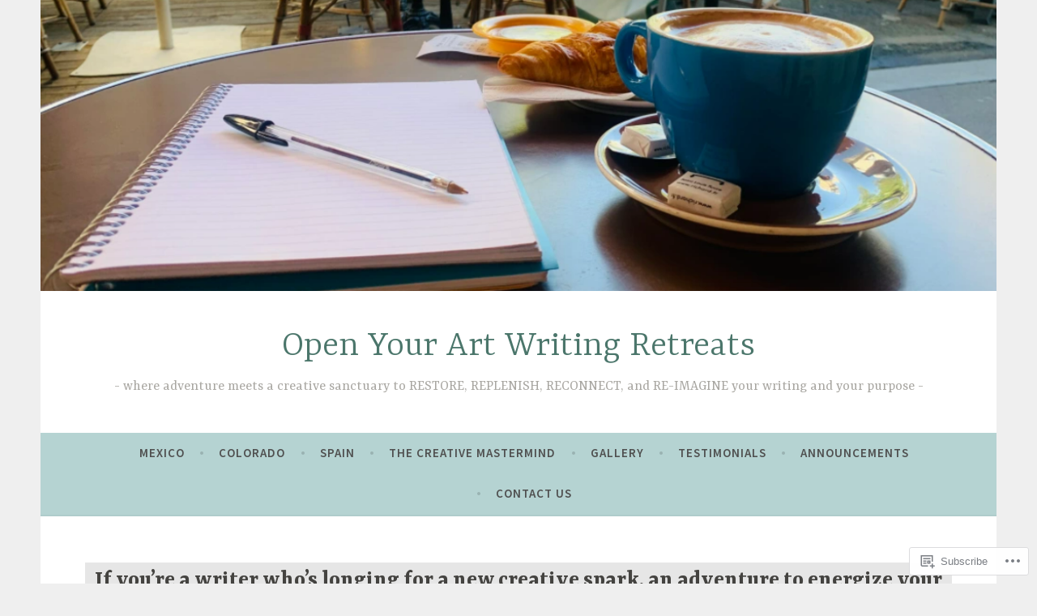

--- FILE ---
content_type: text/html; charset=UTF-8
request_url: https://flashfictionretreats.com/
body_size: 32614
content:
<!DOCTYPE html>
<html lang="en">
<head>
<meta charset="UTF-8">
<meta name="viewport" content="width=device-width, initial-scale=1">
<link rel="profile" href="http://gmpg.org/xfn/11">

<title>Open Your Art Writing Retreats &#8211; where adventure meets a creative sanctuary to RESTORE, REPLENISH, RECONNECT, and RE-IMAGINE your writing and your purpose</title>
<meta name='robots' content='max-image-preview:large' />

<!-- Async WordPress.com Remote Login -->
<script id="wpcom_remote_login_js">
var wpcom_remote_login_extra_auth = '';
function wpcom_remote_login_remove_dom_node_id( element_id ) {
	var dom_node = document.getElementById( element_id );
	if ( dom_node ) { dom_node.parentNode.removeChild( dom_node ); }
}
function wpcom_remote_login_remove_dom_node_classes( class_name ) {
	var dom_nodes = document.querySelectorAll( '.' + class_name );
	for ( var i = 0; i < dom_nodes.length; i++ ) {
		dom_nodes[ i ].parentNode.removeChild( dom_nodes[ i ] );
	}
}
function wpcom_remote_login_final_cleanup() {
	wpcom_remote_login_remove_dom_node_classes( "wpcom_remote_login_msg" );
	wpcom_remote_login_remove_dom_node_id( "wpcom_remote_login_key" );
	wpcom_remote_login_remove_dom_node_id( "wpcom_remote_login_validate" );
	wpcom_remote_login_remove_dom_node_id( "wpcom_remote_login_js" );
	wpcom_remote_login_remove_dom_node_id( "wpcom_request_access_iframe" );
	wpcom_remote_login_remove_dom_node_id( "wpcom_request_access_styles" );
}

// Watch for messages back from the remote login
window.addEventListener( "message", function( e ) {
	if ( e.origin === "https://r-login.wordpress.com" ) {
		var data = {};
		try {
			data = JSON.parse( e.data );
		} catch( e ) {
			wpcom_remote_login_final_cleanup();
			return;
		}

		if ( data.msg === 'LOGIN' ) {
			// Clean up the login check iframe
			wpcom_remote_login_remove_dom_node_id( "wpcom_remote_login_key" );

			var id_regex = new RegExp( /^[0-9]+$/ );
			var token_regex = new RegExp( /^.*|.*|.*$/ );
			if (
				token_regex.test( data.token )
				&& id_regex.test( data.wpcomid )
			) {
				// We have everything we need to ask for a login
				var script = document.createElement( "script" );
				script.setAttribute( "id", "wpcom_remote_login_validate" );
				script.src = '/remote-login.php?wpcom_remote_login=validate'
					+ '&wpcomid=' + data.wpcomid
					+ '&token=' + encodeURIComponent( data.token )
					+ '&host=' + window.location.protocol
					+ '//' + window.location.hostname
					+ '&postid=4'
					+ '&is_singular=';
				document.body.appendChild( script );
			}

			return;
		}

		// Safari ITP, not logged in, so redirect
		if ( data.msg === 'LOGIN-REDIRECT' ) {
			window.location = 'https://wordpress.com/log-in?redirect_to=' + window.location.href;
			return;
		}

		// Safari ITP, storage access failed, remove the request
		if ( data.msg === 'LOGIN-REMOVE' ) {
			var css_zap = 'html { -webkit-transition: margin-top 1s; transition: margin-top 1s; } /* 9001 */ html { margin-top: 0 !important; } * html body { margin-top: 0 !important; } @media screen and ( max-width: 782px ) { html { margin-top: 0 !important; } * html body { margin-top: 0 !important; } }';
			var style_zap = document.createElement( 'style' );
			style_zap.type = 'text/css';
			style_zap.appendChild( document.createTextNode( css_zap ) );
			document.body.appendChild( style_zap );

			var e = document.getElementById( 'wpcom_request_access_iframe' );
			e.parentNode.removeChild( e );

			document.cookie = 'wordpress_com_login_access=denied; path=/; max-age=31536000';

			return;
		}

		// Safari ITP
		if ( data.msg === 'REQUEST_ACCESS' ) {
			console.log( 'request access: safari' );

			// Check ITP iframe enable/disable knob
			if ( wpcom_remote_login_extra_auth !== 'safari_itp_iframe' ) {
				return;
			}

			// If we are in a "private window" there is no ITP.
			var private_window = false;
			try {
				var opendb = window.openDatabase( null, null, null, null );
			} catch( e ) {
				private_window = true;
			}

			if ( private_window ) {
				console.log( 'private window' );
				return;
			}

			var iframe = document.createElement( 'iframe' );
			iframe.id = 'wpcom_request_access_iframe';
			iframe.setAttribute( 'scrolling', 'no' );
			iframe.setAttribute( 'sandbox', 'allow-storage-access-by-user-activation allow-scripts allow-same-origin allow-top-navigation-by-user-activation' );
			iframe.src = 'https://r-login.wordpress.com/remote-login.php?wpcom_remote_login=request_access&origin=' + encodeURIComponent( data.origin ) + '&wpcomid=' + encodeURIComponent( data.wpcomid );

			var css = 'html { -webkit-transition: margin-top 1s; transition: margin-top 1s; } /* 9001 */ html { margin-top: 46px !important; } * html body { margin-top: 46px !important; } @media screen and ( max-width: 660px ) { html { margin-top: 71px !important; } * html body { margin-top: 71px !important; } #wpcom_request_access_iframe { display: block; height: 71px !important; } } #wpcom_request_access_iframe { border: 0px; height: 46px; position: fixed; top: 0; left: 0; width: 100%; min-width: 100%; z-index: 99999; background: #23282d; } ';

			var style = document.createElement( 'style' );
			style.type = 'text/css';
			style.id = 'wpcom_request_access_styles';
			style.appendChild( document.createTextNode( css ) );
			document.body.appendChild( style );

			document.body.appendChild( iframe );
		}

		if ( data.msg === 'DONE' ) {
			wpcom_remote_login_final_cleanup();
		}
	}
}, false );

// Inject the remote login iframe after the page has had a chance to load
// more critical resources
window.addEventListener( "DOMContentLoaded", function( e ) {
	var iframe = document.createElement( "iframe" );
	iframe.style.display = "none";
	iframe.setAttribute( "scrolling", "no" );
	iframe.setAttribute( "id", "wpcom_remote_login_key" );
	iframe.src = "https://r-login.wordpress.com/remote-login.php"
		+ "?wpcom_remote_login=key"
		+ "&origin=aHR0cHM6Ly9mbGFzaGZpY3Rpb25yZXRyZWF0cy5jb20%3D"
		+ "&wpcomid=141555299"
		+ "&time=" + Math.floor( Date.now() / 1000 );
	document.body.appendChild( iframe );
}, false );
</script>
<link rel='dns-prefetch' href='//s0.wp.com' />
<link rel='dns-prefetch' href='//wordpress.com' />
<link rel='dns-prefetch' href='//fonts-api.wp.com' />
<link rel="alternate" type="application/rss+xml" title="Open Your Art Writing Retreats &raquo; Feed" href="https://flashfictionretreats.com/feed/" />
<link rel="alternate" type="application/rss+xml" title="Open Your Art Writing Retreats &raquo; Comments Feed" href="https://flashfictionretreats.com/comments/feed/" />
	<script type="text/javascript">
		/* <![CDATA[ */
		function addLoadEvent(func) {
			var oldonload = window.onload;
			if (typeof window.onload != 'function') {
				window.onload = func;
			} else {
				window.onload = function () {
					oldonload();
					func();
				}
			}
		}
		/* ]]> */
	</script>
	<link crossorigin='anonymous' rel='stylesheet' id='all-css-0-1' href='/wp-content/mu-plugins/likes/jetpack-likes.css?m=1743883414i&cssminify=yes' type='text/css' media='all' />
<style id='wp-emoji-styles-inline-css'>

	img.wp-smiley, img.emoji {
		display: inline !important;
		border: none !important;
		box-shadow: none !important;
		height: 1em !important;
		width: 1em !important;
		margin: 0 0.07em !important;
		vertical-align: -0.1em !important;
		background: none !important;
		padding: 0 !important;
	}
/*# sourceURL=wp-emoji-styles-inline-css */
</style>
<link crossorigin='anonymous' rel='stylesheet' id='all-css-2-1' href='/wp-content/plugins/gutenberg-core/v22.2.0/build/styles/block-library/style.css?m=1764855221i&cssminify=yes' type='text/css' media='all' />
<style id='wp-block-library-inline-css'>
.has-text-align-justify {
	text-align:justify;
}
.has-text-align-justify{text-align:justify;}

/*# sourceURL=wp-block-library-inline-css */
</style><style id='wp-block-paragraph-inline-css'>
.is-small-text{font-size:.875em}.is-regular-text{font-size:1em}.is-large-text{font-size:2.25em}.is-larger-text{font-size:3em}.has-drop-cap:not(:focus):first-letter{float:left;font-size:8.4em;font-style:normal;font-weight:100;line-height:.68;margin:.05em .1em 0 0;text-transform:uppercase}body.rtl .has-drop-cap:not(:focus):first-letter{float:none;margin-left:.1em}p.has-drop-cap.has-background{overflow:hidden}:root :where(p.has-background){padding:1.25em 2.375em}:where(p.has-text-color:not(.has-link-color)) a{color:inherit}p.has-text-align-left[style*="writing-mode:vertical-lr"],p.has-text-align-right[style*="writing-mode:vertical-rl"]{rotate:180deg}
/*# sourceURL=/wp-content/plugins/gutenberg-core/v22.2.0/build/styles/block-library/paragraph/style.css */
</style>
<style id='wp-block-quote-inline-css'>
.wp-block-quote{box-sizing:border-box;overflow-wrap:break-word}.wp-block-quote.is-large:where(:not(.is-style-plain)),.wp-block-quote.is-style-large:where(:not(.is-style-plain)){margin-bottom:1em;padding:0 1em}.wp-block-quote.is-large:where(:not(.is-style-plain)) p,.wp-block-quote.is-style-large:where(:not(.is-style-plain)) p{font-size:1.5em;font-style:italic;line-height:1.6}.wp-block-quote.is-large:where(:not(.is-style-plain)) cite,.wp-block-quote.is-large:where(:not(.is-style-plain)) footer,.wp-block-quote.is-style-large:where(:not(.is-style-plain)) cite,.wp-block-quote.is-style-large:where(:not(.is-style-plain)) footer{font-size:1.125em;text-align:right}.wp-block-quote>cite{display:block}
/*# sourceURL=/wp-content/plugins/gutenberg-core/v22.2.0/build/styles/block-library/quote/style.css */
</style>
<style id='wp-block-separator-inline-css'>
@charset "UTF-8";.wp-block-separator{border:none;border-top:2px solid}:root :where(.wp-block-separator.is-style-dots){height:auto;line-height:1;text-align:center}:root :where(.wp-block-separator.is-style-dots):before{color:currentColor;content:"···";font-family:serif;font-size:1.5em;letter-spacing:2em;padding-left:2em}.wp-block-separator.is-style-dots{background:none!important;border:none!important}
/*# sourceURL=/wp-content/plugins/gutenberg-core/v22.2.0/build/styles/block-library/separator/style.css */
</style>
<style id='wp-block-gallery-inline-css'>
.blocks-gallery-grid:not(.has-nested-images),.wp-block-gallery:not(.has-nested-images){display:flex;flex-wrap:wrap;list-style-type:none;margin:0;padding:0}.blocks-gallery-grid:not(.has-nested-images) .blocks-gallery-image,.blocks-gallery-grid:not(.has-nested-images) .blocks-gallery-item,.wp-block-gallery:not(.has-nested-images) .blocks-gallery-image,.wp-block-gallery:not(.has-nested-images) .blocks-gallery-item{display:flex;flex-direction:column;flex-grow:1;justify-content:center;margin:0 1em 1em 0;position:relative;width:calc(50% - 1em)}.blocks-gallery-grid:not(.has-nested-images) .blocks-gallery-image:nth-of-type(2n),.blocks-gallery-grid:not(.has-nested-images) .blocks-gallery-item:nth-of-type(2n),.wp-block-gallery:not(.has-nested-images) .blocks-gallery-image:nth-of-type(2n),.wp-block-gallery:not(.has-nested-images) .blocks-gallery-item:nth-of-type(2n){margin-right:0}.blocks-gallery-grid:not(.has-nested-images) .blocks-gallery-image figure,.blocks-gallery-grid:not(.has-nested-images) .blocks-gallery-item figure,.wp-block-gallery:not(.has-nested-images) .blocks-gallery-image figure,.wp-block-gallery:not(.has-nested-images) .blocks-gallery-item figure{align-items:flex-end;display:flex;height:100%;justify-content:flex-start;margin:0}.blocks-gallery-grid:not(.has-nested-images) .blocks-gallery-image img,.blocks-gallery-grid:not(.has-nested-images) .blocks-gallery-item img,.wp-block-gallery:not(.has-nested-images) .blocks-gallery-image img,.wp-block-gallery:not(.has-nested-images) .blocks-gallery-item img{display:block;height:auto;max-width:100%;width:auto}.blocks-gallery-grid:not(.has-nested-images) .blocks-gallery-image figcaption,.blocks-gallery-grid:not(.has-nested-images) .blocks-gallery-item figcaption,.wp-block-gallery:not(.has-nested-images) .blocks-gallery-image figcaption,.wp-block-gallery:not(.has-nested-images) .blocks-gallery-item figcaption{background:linear-gradient(0deg,#000000b3,#0000004d 70%,#0000);bottom:0;box-sizing:border-box;color:#fff;font-size:.8em;margin:0;max-height:100%;overflow:auto;padding:3em .77em .7em;position:absolute;text-align:center;width:100%;z-index:2}.blocks-gallery-grid:not(.has-nested-images) .blocks-gallery-image figcaption img,.blocks-gallery-grid:not(.has-nested-images) .blocks-gallery-item figcaption img,.wp-block-gallery:not(.has-nested-images) .blocks-gallery-image figcaption img,.wp-block-gallery:not(.has-nested-images) .blocks-gallery-item figcaption img{display:inline}.blocks-gallery-grid:not(.has-nested-images) figcaption,.wp-block-gallery:not(.has-nested-images) figcaption{flex-grow:1}.blocks-gallery-grid:not(.has-nested-images).is-cropped .blocks-gallery-image a,.blocks-gallery-grid:not(.has-nested-images).is-cropped .blocks-gallery-image img,.blocks-gallery-grid:not(.has-nested-images).is-cropped .blocks-gallery-item a,.blocks-gallery-grid:not(.has-nested-images).is-cropped .blocks-gallery-item img,.wp-block-gallery:not(.has-nested-images).is-cropped .blocks-gallery-image a,.wp-block-gallery:not(.has-nested-images).is-cropped .blocks-gallery-image img,.wp-block-gallery:not(.has-nested-images).is-cropped .blocks-gallery-item a,.wp-block-gallery:not(.has-nested-images).is-cropped .blocks-gallery-item img{flex:1;height:100%;object-fit:cover;width:100%}.blocks-gallery-grid:not(.has-nested-images).columns-1 .blocks-gallery-image,.blocks-gallery-grid:not(.has-nested-images).columns-1 .blocks-gallery-item,.wp-block-gallery:not(.has-nested-images).columns-1 .blocks-gallery-image,.wp-block-gallery:not(.has-nested-images).columns-1 .blocks-gallery-item{margin-right:0;width:100%}@media (min-width:600px){.blocks-gallery-grid:not(.has-nested-images).columns-3 .blocks-gallery-image,.blocks-gallery-grid:not(.has-nested-images).columns-3 .blocks-gallery-item,.wp-block-gallery:not(.has-nested-images).columns-3 .blocks-gallery-image,.wp-block-gallery:not(.has-nested-images).columns-3 .blocks-gallery-item{margin-right:1em;width:calc(33.33333% - .66667em)}.blocks-gallery-grid:not(.has-nested-images).columns-4 .blocks-gallery-image,.blocks-gallery-grid:not(.has-nested-images).columns-4 .blocks-gallery-item,.wp-block-gallery:not(.has-nested-images).columns-4 .blocks-gallery-image,.wp-block-gallery:not(.has-nested-images).columns-4 .blocks-gallery-item{margin-right:1em;width:calc(25% - .75em)}.blocks-gallery-grid:not(.has-nested-images).columns-5 .blocks-gallery-image,.blocks-gallery-grid:not(.has-nested-images).columns-5 .blocks-gallery-item,.wp-block-gallery:not(.has-nested-images).columns-5 .blocks-gallery-image,.wp-block-gallery:not(.has-nested-images).columns-5 .blocks-gallery-item{margin-right:1em;width:calc(20% - .8em)}.blocks-gallery-grid:not(.has-nested-images).columns-6 .blocks-gallery-image,.blocks-gallery-grid:not(.has-nested-images).columns-6 .blocks-gallery-item,.wp-block-gallery:not(.has-nested-images).columns-6 .blocks-gallery-image,.wp-block-gallery:not(.has-nested-images).columns-6 .blocks-gallery-item{margin-right:1em;width:calc(16.66667% - .83333em)}.blocks-gallery-grid:not(.has-nested-images).columns-7 .blocks-gallery-image,.blocks-gallery-grid:not(.has-nested-images).columns-7 .blocks-gallery-item,.wp-block-gallery:not(.has-nested-images).columns-7 .blocks-gallery-image,.wp-block-gallery:not(.has-nested-images).columns-7 .blocks-gallery-item{margin-right:1em;width:calc(14.28571% - .85714em)}.blocks-gallery-grid:not(.has-nested-images).columns-8 .blocks-gallery-image,.blocks-gallery-grid:not(.has-nested-images).columns-8 .blocks-gallery-item,.wp-block-gallery:not(.has-nested-images).columns-8 .blocks-gallery-image,.wp-block-gallery:not(.has-nested-images).columns-8 .blocks-gallery-item{margin-right:1em;width:calc(12.5% - .875em)}.blocks-gallery-grid:not(.has-nested-images).columns-1 .blocks-gallery-image:nth-of-type(1n),.blocks-gallery-grid:not(.has-nested-images).columns-1 .blocks-gallery-item:nth-of-type(1n),.blocks-gallery-grid:not(.has-nested-images).columns-2 .blocks-gallery-image:nth-of-type(2n),.blocks-gallery-grid:not(.has-nested-images).columns-2 .blocks-gallery-item:nth-of-type(2n),.blocks-gallery-grid:not(.has-nested-images).columns-3 .blocks-gallery-image:nth-of-type(3n),.blocks-gallery-grid:not(.has-nested-images).columns-3 .blocks-gallery-item:nth-of-type(3n),.blocks-gallery-grid:not(.has-nested-images).columns-4 .blocks-gallery-image:nth-of-type(4n),.blocks-gallery-grid:not(.has-nested-images).columns-4 .blocks-gallery-item:nth-of-type(4n),.blocks-gallery-grid:not(.has-nested-images).columns-5 .blocks-gallery-image:nth-of-type(5n),.blocks-gallery-grid:not(.has-nested-images).columns-5 .blocks-gallery-item:nth-of-type(5n),.blocks-gallery-grid:not(.has-nested-images).columns-6 .blocks-gallery-image:nth-of-type(6n),.blocks-gallery-grid:not(.has-nested-images).columns-6 .blocks-gallery-item:nth-of-type(6n),.blocks-gallery-grid:not(.has-nested-images).columns-7 .blocks-gallery-image:nth-of-type(7n),.blocks-gallery-grid:not(.has-nested-images).columns-7 .blocks-gallery-item:nth-of-type(7n),.blocks-gallery-grid:not(.has-nested-images).columns-8 .blocks-gallery-image:nth-of-type(8n),.blocks-gallery-grid:not(.has-nested-images).columns-8 .blocks-gallery-item:nth-of-type(8n),.wp-block-gallery:not(.has-nested-images).columns-1 .blocks-gallery-image:nth-of-type(1n),.wp-block-gallery:not(.has-nested-images).columns-1 .blocks-gallery-item:nth-of-type(1n),.wp-block-gallery:not(.has-nested-images).columns-2 .blocks-gallery-image:nth-of-type(2n),.wp-block-gallery:not(.has-nested-images).columns-2 .blocks-gallery-item:nth-of-type(2n),.wp-block-gallery:not(.has-nested-images).columns-3 .blocks-gallery-image:nth-of-type(3n),.wp-block-gallery:not(.has-nested-images).columns-3 .blocks-gallery-item:nth-of-type(3n),.wp-block-gallery:not(.has-nested-images).columns-4 .blocks-gallery-image:nth-of-type(4n),.wp-block-gallery:not(.has-nested-images).columns-4 .blocks-gallery-item:nth-of-type(4n),.wp-block-gallery:not(.has-nested-images).columns-5 .blocks-gallery-image:nth-of-type(5n),.wp-block-gallery:not(.has-nested-images).columns-5 .blocks-gallery-item:nth-of-type(5n),.wp-block-gallery:not(.has-nested-images).columns-6 .blocks-gallery-image:nth-of-type(6n),.wp-block-gallery:not(.has-nested-images).columns-6 .blocks-gallery-item:nth-of-type(6n),.wp-block-gallery:not(.has-nested-images).columns-7 .blocks-gallery-image:nth-of-type(7n),.wp-block-gallery:not(.has-nested-images).columns-7 .blocks-gallery-item:nth-of-type(7n),.wp-block-gallery:not(.has-nested-images).columns-8 .blocks-gallery-image:nth-of-type(8n),.wp-block-gallery:not(.has-nested-images).columns-8 .blocks-gallery-item:nth-of-type(8n){margin-right:0}}.blocks-gallery-grid:not(.has-nested-images) .blocks-gallery-image:last-child,.blocks-gallery-grid:not(.has-nested-images) .blocks-gallery-item:last-child,.wp-block-gallery:not(.has-nested-images) .blocks-gallery-image:last-child,.wp-block-gallery:not(.has-nested-images) .blocks-gallery-item:last-child{margin-right:0}.blocks-gallery-grid:not(.has-nested-images).alignleft,.blocks-gallery-grid:not(.has-nested-images).alignright,.wp-block-gallery:not(.has-nested-images).alignleft,.wp-block-gallery:not(.has-nested-images).alignright{max-width:420px;width:100%}.blocks-gallery-grid:not(.has-nested-images).aligncenter .blocks-gallery-item figure,.wp-block-gallery:not(.has-nested-images).aligncenter .blocks-gallery-item figure{justify-content:center}.wp-block-gallery:not(.is-cropped) .blocks-gallery-item{align-self:flex-start}figure.wp-block-gallery.has-nested-images{align-items:normal}.wp-block-gallery.has-nested-images figure.wp-block-image:not(#individual-image){margin:0;width:calc(50% - var(--wp--style--unstable-gallery-gap, 16px)/2)}.wp-block-gallery.has-nested-images figure.wp-block-image{box-sizing:border-box;display:flex;flex-direction:column;flex-grow:1;justify-content:center;max-width:100%;position:relative}.wp-block-gallery.has-nested-images figure.wp-block-image>a,.wp-block-gallery.has-nested-images figure.wp-block-image>div{flex-direction:column;flex-grow:1;margin:0}.wp-block-gallery.has-nested-images figure.wp-block-image img{display:block;height:auto;max-width:100%!important;width:auto}.wp-block-gallery.has-nested-images figure.wp-block-image figcaption,.wp-block-gallery.has-nested-images figure.wp-block-image:has(figcaption):before{bottom:0;left:0;max-height:100%;position:absolute;right:0}.wp-block-gallery.has-nested-images figure.wp-block-image:has(figcaption):before{backdrop-filter:blur(3px);content:"";height:100%;-webkit-mask-image:linear-gradient(0deg,#000 20%,#0000);mask-image:linear-gradient(0deg,#000 20%,#0000);max-height:40%;pointer-events:none}.wp-block-gallery.has-nested-images figure.wp-block-image figcaption{box-sizing:border-box;color:#fff;font-size:13px;margin:0;overflow:auto;padding:1em;text-align:center;text-shadow:0 0 1.5px #000}.wp-block-gallery.has-nested-images figure.wp-block-image figcaption::-webkit-scrollbar{height:12px;width:12px}.wp-block-gallery.has-nested-images figure.wp-block-image figcaption::-webkit-scrollbar-track{background-color:initial}.wp-block-gallery.has-nested-images figure.wp-block-image figcaption::-webkit-scrollbar-thumb{background-clip:padding-box;background-color:initial;border:3px solid #0000;border-radius:8px}.wp-block-gallery.has-nested-images figure.wp-block-image figcaption:focus-within::-webkit-scrollbar-thumb,.wp-block-gallery.has-nested-images figure.wp-block-image figcaption:focus::-webkit-scrollbar-thumb,.wp-block-gallery.has-nested-images figure.wp-block-image figcaption:hover::-webkit-scrollbar-thumb{background-color:#fffc}.wp-block-gallery.has-nested-images figure.wp-block-image figcaption{scrollbar-color:#0000 #0000;scrollbar-gutter:stable both-edges;scrollbar-width:thin}.wp-block-gallery.has-nested-images figure.wp-block-image figcaption:focus,.wp-block-gallery.has-nested-images figure.wp-block-image figcaption:focus-within,.wp-block-gallery.has-nested-images figure.wp-block-image figcaption:hover{scrollbar-color:#fffc #0000}.wp-block-gallery.has-nested-images figure.wp-block-image figcaption{will-change:transform}@media (hover:none){.wp-block-gallery.has-nested-images figure.wp-block-image figcaption{scrollbar-color:#fffc #0000}}.wp-block-gallery.has-nested-images figure.wp-block-image figcaption{background:linear-gradient(0deg,#0006,#0000)}.wp-block-gallery.has-nested-images figure.wp-block-image figcaption img{display:inline}.wp-block-gallery.has-nested-images figure.wp-block-image figcaption a{color:inherit}.wp-block-gallery.has-nested-images figure.wp-block-image.has-custom-border img{box-sizing:border-box}.wp-block-gallery.has-nested-images figure.wp-block-image.has-custom-border>a,.wp-block-gallery.has-nested-images figure.wp-block-image.has-custom-border>div,.wp-block-gallery.has-nested-images figure.wp-block-image.is-style-rounded>a,.wp-block-gallery.has-nested-images figure.wp-block-image.is-style-rounded>div{flex:1 1 auto}.wp-block-gallery.has-nested-images figure.wp-block-image.has-custom-border figcaption,.wp-block-gallery.has-nested-images figure.wp-block-image.is-style-rounded figcaption{background:none;color:inherit;flex:initial;margin:0;padding:10px 10px 9px;position:relative;text-shadow:none}.wp-block-gallery.has-nested-images figure.wp-block-image.has-custom-border:before,.wp-block-gallery.has-nested-images figure.wp-block-image.is-style-rounded:before{content:none}.wp-block-gallery.has-nested-images figcaption{flex-basis:100%;flex-grow:1;text-align:center}.wp-block-gallery.has-nested-images:not(.is-cropped) figure.wp-block-image:not(#individual-image){margin-bottom:auto;margin-top:0}.wp-block-gallery.has-nested-images.is-cropped figure.wp-block-image:not(#individual-image){align-self:inherit}.wp-block-gallery.has-nested-images.is-cropped figure.wp-block-image:not(#individual-image)>a,.wp-block-gallery.has-nested-images.is-cropped figure.wp-block-image:not(#individual-image)>div:not(.components-drop-zone){display:flex}.wp-block-gallery.has-nested-images.is-cropped figure.wp-block-image:not(#individual-image) a,.wp-block-gallery.has-nested-images.is-cropped figure.wp-block-image:not(#individual-image) img{flex:1 0 0%;height:100%;object-fit:cover;width:100%}.wp-block-gallery.has-nested-images.columns-1 figure.wp-block-image:not(#individual-image){width:100%}@media (min-width:600px){.wp-block-gallery.has-nested-images.columns-3 figure.wp-block-image:not(#individual-image){width:calc(33.33333% - var(--wp--style--unstable-gallery-gap, 16px)*.66667)}.wp-block-gallery.has-nested-images.columns-4 figure.wp-block-image:not(#individual-image){width:calc(25% - var(--wp--style--unstable-gallery-gap, 16px)*.75)}.wp-block-gallery.has-nested-images.columns-5 figure.wp-block-image:not(#individual-image){width:calc(20% - var(--wp--style--unstable-gallery-gap, 16px)*.8)}.wp-block-gallery.has-nested-images.columns-6 figure.wp-block-image:not(#individual-image){width:calc(16.66667% - var(--wp--style--unstable-gallery-gap, 16px)*.83333)}.wp-block-gallery.has-nested-images.columns-7 figure.wp-block-image:not(#individual-image){width:calc(14.28571% - var(--wp--style--unstable-gallery-gap, 16px)*.85714)}.wp-block-gallery.has-nested-images.columns-8 figure.wp-block-image:not(#individual-image){width:calc(12.5% - var(--wp--style--unstable-gallery-gap, 16px)*.875)}.wp-block-gallery.has-nested-images.columns-default figure.wp-block-image:not(#individual-image){width:calc(33.33% - var(--wp--style--unstable-gallery-gap, 16px)*.66667)}.wp-block-gallery.has-nested-images.columns-default figure.wp-block-image:not(#individual-image):first-child:nth-last-child(2),.wp-block-gallery.has-nested-images.columns-default figure.wp-block-image:not(#individual-image):first-child:nth-last-child(2)~figure.wp-block-image:not(#individual-image){width:calc(50% - var(--wp--style--unstable-gallery-gap, 16px)*.5)}.wp-block-gallery.has-nested-images.columns-default figure.wp-block-image:not(#individual-image):first-child:last-child{width:100%}}.wp-block-gallery.has-nested-images.alignleft,.wp-block-gallery.has-nested-images.alignright{max-width:420px;width:100%}.wp-block-gallery.has-nested-images.aligncenter{justify-content:center}
/*# sourceURL=/wp-content/plugins/gutenberg-core/v22.2.0/build/styles/block-library/gallery/style.css */
</style>
<style id='wp-block-heading-inline-css'>
h1:where(.wp-block-heading).has-background,h2:where(.wp-block-heading).has-background,h3:where(.wp-block-heading).has-background,h4:where(.wp-block-heading).has-background,h5:where(.wp-block-heading).has-background,h6:where(.wp-block-heading).has-background{padding:1.25em 2.375em}h1.has-text-align-left[style*=writing-mode]:where([style*=vertical-lr]),h1.has-text-align-right[style*=writing-mode]:where([style*=vertical-rl]),h2.has-text-align-left[style*=writing-mode]:where([style*=vertical-lr]),h2.has-text-align-right[style*=writing-mode]:where([style*=vertical-rl]),h3.has-text-align-left[style*=writing-mode]:where([style*=vertical-lr]),h3.has-text-align-right[style*=writing-mode]:where([style*=vertical-rl]),h4.has-text-align-left[style*=writing-mode]:where([style*=vertical-lr]),h4.has-text-align-right[style*=writing-mode]:where([style*=vertical-rl]),h5.has-text-align-left[style*=writing-mode]:where([style*=vertical-lr]),h5.has-text-align-right[style*=writing-mode]:where([style*=vertical-rl]),h6.has-text-align-left[style*=writing-mode]:where([style*=vertical-lr]),h6.has-text-align-right[style*=writing-mode]:where([style*=vertical-rl]){rotate:180deg}
/*# sourceURL=/wp-content/plugins/gutenberg-core/v22.2.0/build/styles/block-library/heading/style.css */
</style>
<style id='wp-block-image-inline-css'>
.wp-block-image>a,.wp-block-image>figure>a{display:inline-block}.wp-block-image img{box-sizing:border-box;height:auto;max-width:100%;vertical-align:bottom}@media not (prefers-reduced-motion){.wp-block-image img.hide{visibility:hidden}.wp-block-image img.show{animation:show-content-image .4s}}.wp-block-image[style*=border-radius] img,.wp-block-image[style*=border-radius]>a{border-radius:inherit}.wp-block-image.has-custom-border img{box-sizing:border-box}.wp-block-image.aligncenter{text-align:center}.wp-block-image.alignfull>a,.wp-block-image.alignwide>a{width:100%}.wp-block-image.alignfull img,.wp-block-image.alignwide img{height:auto;width:100%}.wp-block-image .aligncenter,.wp-block-image .alignleft,.wp-block-image .alignright,.wp-block-image.aligncenter,.wp-block-image.alignleft,.wp-block-image.alignright{display:table}.wp-block-image .aligncenter>figcaption,.wp-block-image .alignleft>figcaption,.wp-block-image .alignright>figcaption,.wp-block-image.aligncenter>figcaption,.wp-block-image.alignleft>figcaption,.wp-block-image.alignright>figcaption{caption-side:bottom;display:table-caption}.wp-block-image .alignleft{float:left;margin:.5em 1em .5em 0}.wp-block-image .alignright{float:right;margin:.5em 0 .5em 1em}.wp-block-image .aligncenter{margin-left:auto;margin-right:auto}.wp-block-image :where(figcaption){margin-bottom:1em;margin-top:.5em}.wp-block-image.is-style-circle-mask img{border-radius:9999px}@supports ((-webkit-mask-image:none) or (mask-image:none)) or (-webkit-mask-image:none){.wp-block-image.is-style-circle-mask img{border-radius:0;-webkit-mask-image:url('data:image/svg+xml;utf8,<svg viewBox="0 0 100 100" xmlns="http://www.w3.org/2000/svg"><circle cx="50" cy="50" r="50"/></svg>');mask-image:url('data:image/svg+xml;utf8,<svg viewBox="0 0 100 100" xmlns="http://www.w3.org/2000/svg"><circle cx="50" cy="50" r="50"/></svg>');mask-mode:alpha;-webkit-mask-position:center;mask-position:center;-webkit-mask-repeat:no-repeat;mask-repeat:no-repeat;-webkit-mask-size:contain;mask-size:contain}}:root :where(.wp-block-image.is-style-rounded img,.wp-block-image .is-style-rounded img){border-radius:9999px}.wp-block-image figure{margin:0}.wp-lightbox-container{display:flex;flex-direction:column;position:relative}.wp-lightbox-container img{cursor:zoom-in}.wp-lightbox-container img:hover+button{opacity:1}.wp-lightbox-container button{align-items:center;backdrop-filter:blur(16px) saturate(180%);background-color:#5a5a5a40;border:none;border-radius:4px;cursor:zoom-in;display:flex;height:20px;justify-content:center;opacity:0;padding:0;position:absolute;right:16px;text-align:center;top:16px;width:20px;z-index:100}@media not (prefers-reduced-motion){.wp-lightbox-container button{transition:opacity .2s ease}}.wp-lightbox-container button:focus-visible{outline:3px auto #5a5a5a40;outline:3px auto -webkit-focus-ring-color;outline-offset:3px}.wp-lightbox-container button:hover{cursor:pointer;opacity:1}.wp-lightbox-container button:focus{opacity:1}.wp-lightbox-container button:focus,.wp-lightbox-container button:hover,.wp-lightbox-container button:not(:hover):not(:active):not(.has-background){background-color:#5a5a5a40;border:none}.wp-lightbox-overlay{box-sizing:border-box;cursor:zoom-out;height:100vh;left:0;overflow:hidden;position:fixed;top:0;visibility:hidden;width:100%;z-index:100000}.wp-lightbox-overlay .close-button{align-items:center;cursor:pointer;display:flex;justify-content:center;min-height:40px;min-width:40px;padding:0;position:absolute;right:calc(env(safe-area-inset-right) + 16px);top:calc(env(safe-area-inset-top) + 16px);z-index:5000000}.wp-lightbox-overlay .close-button:focus,.wp-lightbox-overlay .close-button:hover,.wp-lightbox-overlay .close-button:not(:hover):not(:active):not(.has-background){background:none;border:none}.wp-lightbox-overlay .lightbox-image-container{height:var(--wp--lightbox-container-height);left:50%;overflow:hidden;position:absolute;top:50%;transform:translate(-50%,-50%);transform-origin:top left;width:var(--wp--lightbox-container-width);z-index:9999999999}.wp-lightbox-overlay .wp-block-image{align-items:center;box-sizing:border-box;display:flex;height:100%;justify-content:center;margin:0;position:relative;transform-origin:0 0;width:100%;z-index:3000000}.wp-lightbox-overlay .wp-block-image img{height:var(--wp--lightbox-image-height);min-height:var(--wp--lightbox-image-height);min-width:var(--wp--lightbox-image-width);width:var(--wp--lightbox-image-width)}.wp-lightbox-overlay .wp-block-image figcaption{display:none}.wp-lightbox-overlay button{background:none;border:none}.wp-lightbox-overlay .scrim{background-color:#fff;height:100%;opacity:.9;position:absolute;width:100%;z-index:2000000}.wp-lightbox-overlay.active{visibility:visible}@media not (prefers-reduced-motion){.wp-lightbox-overlay.active{animation:turn-on-visibility .25s both}.wp-lightbox-overlay.active img{animation:turn-on-visibility .35s both}.wp-lightbox-overlay.show-closing-animation:not(.active){animation:turn-off-visibility .35s both}.wp-lightbox-overlay.show-closing-animation:not(.active) img{animation:turn-off-visibility .25s both}.wp-lightbox-overlay.zoom.active{animation:none;opacity:1;visibility:visible}.wp-lightbox-overlay.zoom.active .lightbox-image-container{animation:lightbox-zoom-in .4s}.wp-lightbox-overlay.zoom.active .lightbox-image-container img{animation:none}.wp-lightbox-overlay.zoom.active .scrim{animation:turn-on-visibility .4s forwards}.wp-lightbox-overlay.zoom.show-closing-animation:not(.active){animation:none}.wp-lightbox-overlay.zoom.show-closing-animation:not(.active) .lightbox-image-container{animation:lightbox-zoom-out .4s}.wp-lightbox-overlay.zoom.show-closing-animation:not(.active) .lightbox-image-container img{animation:none}.wp-lightbox-overlay.zoom.show-closing-animation:not(.active) .scrim{animation:turn-off-visibility .4s forwards}}@keyframes show-content-image{0%{visibility:hidden}99%{visibility:hidden}to{visibility:visible}}@keyframes turn-on-visibility{0%{opacity:0}to{opacity:1}}@keyframes turn-off-visibility{0%{opacity:1;visibility:visible}99%{opacity:0;visibility:visible}to{opacity:0;visibility:hidden}}@keyframes lightbox-zoom-in{0%{transform:translate(calc((-100vw + var(--wp--lightbox-scrollbar-width))/2 + var(--wp--lightbox-initial-left-position)),calc(-50vh + var(--wp--lightbox-initial-top-position))) scale(var(--wp--lightbox-scale))}to{transform:translate(-50%,-50%) scale(1)}}@keyframes lightbox-zoom-out{0%{transform:translate(-50%,-50%) scale(1);visibility:visible}99%{visibility:visible}to{transform:translate(calc((-100vw + var(--wp--lightbox-scrollbar-width))/2 + var(--wp--lightbox-initial-left-position)),calc(-50vh + var(--wp--lightbox-initial-top-position))) scale(var(--wp--lightbox-scale));visibility:hidden}}
/*# sourceURL=/wp-content/plugins/gutenberg-core/v22.2.0/build/styles/block-library/image/style.css */
</style>
<style id='global-styles-inline-css'>
:root{--wp--preset--aspect-ratio--square: 1;--wp--preset--aspect-ratio--4-3: 4/3;--wp--preset--aspect-ratio--3-4: 3/4;--wp--preset--aspect-ratio--3-2: 3/2;--wp--preset--aspect-ratio--2-3: 2/3;--wp--preset--aspect-ratio--16-9: 16/9;--wp--preset--aspect-ratio--9-16: 9/16;--wp--preset--color--black: #404040;--wp--preset--color--cyan-bluish-gray: #abb8c3;--wp--preset--color--white: #ffffff;--wp--preset--color--pale-pink: #f78da7;--wp--preset--color--vivid-red: #cf2e2e;--wp--preset--color--luminous-vivid-orange: #ff6900;--wp--preset--color--luminous-vivid-amber: #fcb900;--wp--preset--color--light-green-cyan: #7bdcb5;--wp--preset--color--vivid-green-cyan: #00d084;--wp--preset--color--pale-cyan-blue: #8ed1fc;--wp--preset--color--vivid-cyan-blue: #0693e3;--wp--preset--color--vivid-purple: #9b51e0;--wp--preset--color--dark-gray: #444340;--wp--preset--color--medium-gray: #a8a6a1;--wp--preset--color--light-gray: #e6e6e6;--wp--preset--color--blue: #15b6b8;--wp--preset--color--dark-blue: #0c8384;--wp--preset--gradient--vivid-cyan-blue-to-vivid-purple: linear-gradient(135deg,rgb(6,147,227) 0%,rgb(155,81,224) 100%);--wp--preset--gradient--light-green-cyan-to-vivid-green-cyan: linear-gradient(135deg,rgb(122,220,180) 0%,rgb(0,208,130) 100%);--wp--preset--gradient--luminous-vivid-amber-to-luminous-vivid-orange: linear-gradient(135deg,rgb(252,185,0) 0%,rgb(255,105,0) 100%);--wp--preset--gradient--luminous-vivid-orange-to-vivid-red: linear-gradient(135deg,rgb(255,105,0) 0%,rgb(207,46,46) 100%);--wp--preset--gradient--very-light-gray-to-cyan-bluish-gray: linear-gradient(135deg,rgb(238,238,238) 0%,rgb(169,184,195) 100%);--wp--preset--gradient--cool-to-warm-spectrum: linear-gradient(135deg,rgb(74,234,220) 0%,rgb(151,120,209) 20%,rgb(207,42,186) 40%,rgb(238,44,130) 60%,rgb(251,105,98) 80%,rgb(254,248,76) 100%);--wp--preset--gradient--blush-light-purple: linear-gradient(135deg,rgb(255,206,236) 0%,rgb(152,150,240) 100%);--wp--preset--gradient--blush-bordeaux: linear-gradient(135deg,rgb(254,205,165) 0%,rgb(254,45,45) 50%,rgb(107,0,62) 100%);--wp--preset--gradient--luminous-dusk: linear-gradient(135deg,rgb(255,203,112) 0%,rgb(199,81,192) 50%,rgb(65,88,208) 100%);--wp--preset--gradient--pale-ocean: linear-gradient(135deg,rgb(255,245,203) 0%,rgb(182,227,212) 50%,rgb(51,167,181) 100%);--wp--preset--gradient--electric-grass: linear-gradient(135deg,rgb(202,248,128) 0%,rgb(113,206,126) 100%);--wp--preset--gradient--midnight: linear-gradient(135deg,rgb(2,3,129) 0%,rgb(40,116,252) 100%);--wp--preset--font-size--small: 13px;--wp--preset--font-size--medium: 20px;--wp--preset--font-size--large: 36px;--wp--preset--font-size--x-large: 42px;--wp--preset--font-family--albert-sans: 'Albert Sans', sans-serif;--wp--preset--font-family--alegreya: Alegreya, serif;--wp--preset--font-family--arvo: Arvo, serif;--wp--preset--font-family--bodoni-moda: 'Bodoni Moda', serif;--wp--preset--font-family--bricolage-grotesque: 'Bricolage Grotesque', sans-serif;--wp--preset--font-family--cabin: Cabin, sans-serif;--wp--preset--font-family--chivo: Chivo, sans-serif;--wp--preset--font-family--commissioner: Commissioner, sans-serif;--wp--preset--font-family--cormorant: Cormorant, serif;--wp--preset--font-family--courier-prime: 'Courier Prime', monospace;--wp--preset--font-family--crimson-pro: 'Crimson Pro', serif;--wp--preset--font-family--dm-mono: 'DM Mono', monospace;--wp--preset--font-family--dm-sans: 'DM Sans', sans-serif;--wp--preset--font-family--dm-serif-display: 'DM Serif Display', serif;--wp--preset--font-family--domine: Domine, serif;--wp--preset--font-family--eb-garamond: 'EB Garamond', serif;--wp--preset--font-family--epilogue: Epilogue, sans-serif;--wp--preset--font-family--fahkwang: Fahkwang, sans-serif;--wp--preset--font-family--figtree: Figtree, sans-serif;--wp--preset--font-family--fira-sans: 'Fira Sans', sans-serif;--wp--preset--font-family--fjalla-one: 'Fjalla One', sans-serif;--wp--preset--font-family--fraunces: Fraunces, serif;--wp--preset--font-family--gabarito: Gabarito, system-ui;--wp--preset--font-family--ibm-plex-mono: 'IBM Plex Mono', monospace;--wp--preset--font-family--ibm-plex-sans: 'IBM Plex Sans', sans-serif;--wp--preset--font-family--ibarra-real-nova: 'Ibarra Real Nova', serif;--wp--preset--font-family--instrument-serif: 'Instrument Serif', serif;--wp--preset--font-family--inter: Inter, sans-serif;--wp--preset--font-family--josefin-sans: 'Josefin Sans', sans-serif;--wp--preset--font-family--jost: Jost, sans-serif;--wp--preset--font-family--libre-baskerville: 'Libre Baskerville', serif;--wp--preset--font-family--libre-franklin: 'Libre Franklin', sans-serif;--wp--preset--font-family--literata: Literata, serif;--wp--preset--font-family--lora: Lora, serif;--wp--preset--font-family--merriweather: Merriweather, serif;--wp--preset--font-family--montserrat: Montserrat, sans-serif;--wp--preset--font-family--newsreader: Newsreader, serif;--wp--preset--font-family--noto-sans-mono: 'Noto Sans Mono', sans-serif;--wp--preset--font-family--nunito: Nunito, sans-serif;--wp--preset--font-family--open-sans: 'Open Sans', sans-serif;--wp--preset--font-family--overpass: Overpass, sans-serif;--wp--preset--font-family--pt-serif: 'PT Serif', serif;--wp--preset--font-family--petrona: Petrona, serif;--wp--preset--font-family--piazzolla: Piazzolla, serif;--wp--preset--font-family--playfair-display: 'Playfair Display', serif;--wp--preset--font-family--plus-jakarta-sans: 'Plus Jakarta Sans', sans-serif;--wp--preset--font-family--poppins: Poppins, sans-serif;--wp--preset--font-family--raleway: Raleway, sans-serif;--wp--preset--font-family--roboto: Roboto, sans-serif;--wp--preset--font-family--roboto-slab: 'Roboto Slab', serif;--wp--preset--font-family--rubik: Rubik, sans-serif;--wp--preset--font-family--rufina: Rufina, serif;--wp--preset--font-family--sora: Sora, sans-serif;--wp--preset--font-family--source-sans-3: 'Source Sans 3', sans-serif;--wp--preset--font-family--source-serif-4: 'Source Serif 4', serif;--wp--preset--font-family--space-mono: 'Space Mono', monospace;--wp--preset--font-family--syne: Syne, sans-serif;--wp--preset--font-family--texturina: Texturina, serif;--wp--preset--font-family--urbanist: Urbanist, sans-serif;--wp--preset--font-family--work-sans: 'Work Sans', sans-serif;--wp--preset--spacing--20: 0.44rem;--wp--preset--spacing--30: 0.67rem;--wp--preset--spacing--40: 1rem;--wp--preset--spacing--50: 1.5rem;--wp--preset--spacing--60: 2.25rem;--wp--preset--spacing--70: 3.38rem;--wp--preset--spacing--80: 5.06rem;--wp--preset--shadow--natural: 6px 6px 9px rgba(0, 0, 0, 0.2);--wp--preset--shadow--deep: 12px 12px 50px rgba(0, 0, 0, 0.4);--wp--preset--shadow--sharp: 6px 6px 0px rgba(0, 0, 0, 0.2);--wp--preset--shadow--outlined: 6px 6px 0px -3px rgb(255, 255, 255), 6px 6px rgb(0, 0, 0);--wp--preset--shadow--crisp: 6px 6px 0px rgb(0, 0, 0);}:where(.is-layout-flex){gap: 0.5em;}:where(.is-layout-grid){gap: 0.5em;}body .is-layout-flex{display: flex;}.is-layout-flex{flex-wrap: wrap;align-items: center;}.is-layout-flex > :is(*, div){margin: 0;}body .is-layout-grid{display: grid;}.is-layout-grid > :is(*, div){margin: 0;}:where(.wp-block-columns.is-layout-flex){gap: 2em;}:where(.wp-block-columns.is-layout-grid){gap: 2em;}:where(.wp-block-post-template.is-layout-flex){gap: 1.25em;}:where(.wp-block-post-template.is-layout-grid){gap: 1.25em;}.has-black-color{color: var(--wp--preset--color--black) !important;}.has-cyan-bluish-gray-color{color: var(--wp--preset--color--cyan-bluish-gray) !important;}.has-white-color{color: var(--wp--preset--color--white) !important;}.has-pale-pink-color{color: var(--wp--preset--color--pale-pink) !important;}.has-vivid-red-color{color: var(--wp--preset--color--vivid-red) !important;}.has-luminous-vivid-orange-color{color: var(--wp--preset--color--luminous-vivid-orange) !important;}.has-luminous-vivid-amber-color{color: var(--wp--preset--color--luminous-vivid-amber) !important;}.has-light-green-cyan-color{color: var(--wp--preset--color--light-green-cyan) !important;}.has-vivid-green-cyan-color{color: var(--wp--preset--color--vivid-green-cyan) !important;}.has-pale-cyan-blue-color{color: var(--wp--preset--color--pale-cyan-blue) !important;}.has-vivid-cyan-blue-color{color: var(--wp--preset--color--vivid-cyan-blue) !important;}.has-vivid-purple-color{color: var(--wp--preset--color--vivid-purple) !important;}.has-black-background-color{background-color: var(--wp--preset--color--black) !important;}.has-cyan-bluish-gray-background-color{background-color: var(--wp--preset--color--cyan-bluish-gray) !important;}.has-white-background-color{background-color: var(--wp--preset--color--white) !important;}.has-pale-pink-background-color{background-color: var(--wp--preset--color--pale-pink) !important;}.has-vivid-red-background-color{background-color: var(--wp--preset--color--vivid-red) !important;}.has-luminous-vivid-orange-background-color{background-color: var(--wp--preset--color--luminous-vivid-orange) !important;}.has-luminous-vivid-amber-background-color{background-color: var(--wp--preset--color--luminous-vivid-amber) !important;}.has-light-green-cyan-background-color{background-color: var(--wp--preset--color--light-green-cyan) !important;}.has-vivid-green-cyan-background-color{background-color: var(--wp--preset--color--vivid-green-cyan) !important;}.has-pale-cyan-blue-background-color{background-color: var(--wp--preset--color--pale-cyan-blue) !important;}.has-vivid-cyan-blue-background-color{background-color: var(--wp--preset--color--vivid-cyan-blue) !important;}.has-vivid-purple-background-color{background-color: var(--wp--preset--color--vivid-purple) !important;}.has-black-border-color{border-color: var(--wp--preset--color--black) !important;}.has-cyan-bluish-gray-border-color{border-color: var(--wp--preset--color--cyan-bluish-gray) !important;}.has-white-border-color{border-color: var(--wp--preset--color--white) !important;}.has-pale-pink-border-color{border-color: var(--wp--preset--color--pale-pink) !important;}.has-vivid-red-border-color{border-color: var(--wp--preset--color--vivid-red) !important;}.has-luminous-vivid-orange-border-color{border-color: var(--wp--preset--color--luminous-vivid-orange) !important;}.has-luminous-vivid-amber-border-color{border-color: var(--wp--preset--color--luminous-vivid-amber) !important;}.has-light-green-cyan-border-color{border-color: var(--wp--preset--color--light-green-cyan) !important;}.has-vivid-green-cyan-border-color{border-color: var(--wp--preset--color--vivid-green-cyan) !important;}.has-pale-cyan-blue-border-color{border-color: var(--wp--preset--color--pale-cyan-blue) !important;}.has-vivid-cyan-blue-border-color{border-color: var(--wp--preset--color--vivid-cyan-blue) !important;}.has-vivid-purple-border-color{border-color: var(--wp--preset--color--vivid-purple) !important;}.has-vivid-cyan-blue-to-vivid-purple-gradient-background{background: var(--wp--preset--gradient--vivid-cyan-blue-to-vivid-purple) !important;}.has-light-green-cyan-to-vivid-green-cyan-gradient-background{background: var(--wp--preset--gradient--light-green-cyan-to-vivid-green-cyan) !important;}.has-luminous-vivid-amber-to-luminous-vivid-orange-gradient-background{background: var(--wp--preset--gradient--luminous-vivid-amber-to-luminous-vivid-orange) !important;}.has-luminous-vivid-orange-to-vivid-red-gradient-background{background: var(--wp--preset--gradient--luminous-vivid-orange-to-vivid-red) !important;}.has-very-light-gray-to-cyan-bluish-gray-gradient-background{background: var(--wp--preset--gradient--very-light-gray-to-cyan-bluish-gray) !important;}.has-cool-to-warm-spectrum-gradient-background{background: var(--wp--preset--gradient--cool-to-warm-spectrum) !important;}.has-blush-light-purple-gradient-background{background: var(--wp--preset--gradient--blush-light-purple) !important;}.has-blush-bordeaux-gradient-background{background: var(--wp--preset--gradient--blush-bordeaux) !important;}.has-luminous-dusk-gradient-background{background: var(--wp--preset--gradient--luminous-dusk) !important;}.has-pale-ocean-gradient-background{background: var(--wp--preset--gradient--pale-ocean) !important;}.has-electric-grass-gradient-background{background: var(--wp--preset--gradient--electric-grass) !important;}.has-midnight-gradient-background{background: var(--wp--preset--gradient--midnight) !important;}.has-small-font-size{font-size: var(--wp--preset--font-size--small) !important;}.has-medium-font-size{font-size: var(--wp--preset--font-size--medium) !important;}.has-large-font-size{font-size: var(--wp--preset--font-size--large) !important;}.has-x-large-font-size{font-size: var(--wp--preset--font-size--x-large) !important;}.has-albert-sans-font-family{font-family: var(--wp--preset--font-family--albert-sans) !important;}.has-alegreya-font-family{font-family: var(--wp--preset--font-family--alegreya) !important;}.has-arvo-font-family{font-family: var(--wp--preset--font-family--arvo) !important;}.has-bodoni-moda-font-family{font-family: var(--wp--preset--font-family--bodoni-moda) !important;}.has-bricolage-grotesque-font-family{font-family: var(--wp--preset--font-family--bricolage-grotesque) !important;}.has-cabin-font-family{font-family: var(--wp--preset--font-family--cabin) !important;}.has-chivo-font-family{font-family: var(--wp--preset--font-family--chivo) !important;}.has-commissioner-font-family{font-family: var(--wp--preset--font-family--commissioner) !important;}.has-cormorant-font-family{font-family: var(--wp--preset--font-family--cormorant) !important;}.has-courier-prime-font-family{font-family: var(--wp--preset--font-family--courier-prime) !important;}.has-crimson-pro-font-family{font-family: var(--wp--preset--font-family--crimson-pro) !important;}.has-dm-mono-font-family{font-family: var(--wp--preset--font-family--dm-mono) !important;}.has-dm-sans-font-family{font-family: var(--wp--preset--font-family--dm-sans) !important;}.has-dm-serif-display-font-family{font-family: var(--wp--preset--font-family--dm-serif-display) !important;}.has-domine-font-family{font-family: var(--wp--preset--font-family--domine) !important;}.has-eb-garamond-font-family{font-family: var(--wp--preset--font-family--eb-garamond) !important;}.has-epilogue-font-family{font-family: var(--wp--preset--font-family--epilogue) !important;}.has-fahkwang-font-family{font-family: var(--wp--preset--font-family--fahkwang) !important;}.has-figtree-font-family{font-family: var(--wp--preset--font-family--figtree) !important;}.has-fira-sans-font-family{font-family: var(--wp--preset--font-family--fira-sans) !important;}.has-fjalla-one-font-family{font-family: var(--wp--preset--font-family--fjalla-one) !important;}.has-fraunces-font-family{font-family: var(--wp--preset--font-family--fraunces) !important;}.has-gabarito-font-family{font-family: var(--wp--preset--font-family--gabarito) !important;}.has-ibm-plex-mono-font-family{font-family: var(--wp--preset--font-family--ibm-plex-mono) !important;}.has-ibm-plex-sans-font-family{font-family: var(--wp--preset--font-family--ibm-plex-sans) !important;}.has-ibarra-real-nova-font-family{font-family: var(--wp--preset--font-family--ibarra-real-nova) !important;}.has-instrument-serif-font-family{font-family: var(--wp--preset--font-family--instrument-serif) !important;}.has-inter-font-family{font-family: var(--wp--preset--font-family--inter) !important;}.has-josefin-sans-font-family{font-family: var(--wp--preset--font-family--josefin-sans) !important;}.has-jost-font-family{font-family: var(--wp--preset--font-family--jost) !important;}.has-libre-baskerville-font-family{font-family: var(--wp--preset--font-family--libre-baskerville) !important;}.has-libre-franklin-font-family{font-family: var(--wp--preset--font-family--libre-franklin) !important;}.has-literata-font-family{font-family: var(--wp--preset--font-family--literata) !important;}.has-lora-font-family{font-family: var(--wp--preset--font-family--lora) !important;}.has-merriweather-font-family{font-family: var(--wp--preset--font-family--merriweather) !important;}.has-montserrat-font-family{font-family: var(--wp--preset--font-family--montserrat) !important;}.has-newsreader-font-family{font-family: var(--wp--preset--font-family--newsreader) !important;}.has-noto-sans-mono-font-family{font-family: var(--wp--preset--font-family--noto-sans-mono) !important;}.has-nunito-font-family{font-family: var(--wp--preset--font-family--nunito) !important;}.has-open-sans-font-family{font-family: var(--wp--preset--font-family--open-sans) !important;}.has-overpass-font-family{font-family: var(--wp--preset--font-family--overpass) !important;}.has-pt-serif-font-family{font-family: var(--wp--preset--font-family--pt-serif) !important;}.has-petrona-font-family{font-family: var(--wp--preset--font-family--petrona) !important;}.has-piazzolla-font-family{font-family: var(--wp--preset--font-family--piazzolla) !important;}.has-playfair-display-font-family{font-family: var(--wp--preset--font-family--playfair-display) !important;}.has-plus-jakarta-sans-font-family{font-family: var(--wp--preset--font-family--plus-jakarta-sans) !important;}.has-poppins-font-family{font-family: var(--wp--preset--font-family--poppins) !important;}.has-raleway-font-family{font-family: var(--wp--preset--font-family--raleway) !important;}.has-roboto-font-family{font-family: var(--wp--preset--font-family--roboto) !important;}.has-roboto-slab-font-family{font-family: var(--wp--preset--font-family--roboto-slab) !important;}.has-rubik-font-family{font-family: var(--wp--preset--font-family--rubik) !important;}.has-rufina-font-family{font-family: var(--wp--preset--font-family--rufina) !important;}.has-sora-font-family{font-family: var(--wp--preset--font-family--sora) !important;}.has-source-sans-3-font-family{font-family: var(--wp--preset--font-family--source-sans-3) !important;}.has-source-serif-4-font-family{font-family: var(--wp--preset--font-family--source-serif-4) !important;}.has-space-mono-font-family{font-family: var(--wp--preset--font-family--space-mono) !important;}.has-syne-font-family{font-family: var(--wp--preset--font-family--syne) !important;}.has-texturina-font-family{font-family: var(--wp--preset--font-family--texturina) !important;}.has-urbanist-font-family{font-family: var(--wp--preset--font-family--urbanist) !important;}.has-work-sans-font-family{font-family: var(--wp--preset--font-family--work-sans) !important;}
/*# sourceURL=global-styles-inline-css */
</style>
<style id='core-block-supports-inline-css'>
.wp-block-gallery.wp-block-gallery-1{--wp--style--unstable-gallery-gap:var( --wp--style--gallery-gap-default, var( --gallery-block--gutter-size, var( --wp--style--block-gap, 0.5em ) ) );gap:var( --wp--style--gallery-gap-default, var( --gallery-block--gutter-size, var( --wp--style--block-gap, 0.5em ) ) );}.wp-block-gallery.wp-block-gallery-2{--wp--style--unstable-gallery-gap:var( --wp--style--gallery-gap-default, var( --gallery-block--gutter-size, var( --wp--style--block-gap, 0.5em ) ) );gap:var( --wp--style--gallery-gap-default, var( --gallery-block--gutter-size, var( --wp--style--block-gap, 0.5em ) ) );}
/*# sourceURL=core-block-supports-inline-css */
</style>

<style id='classic-theme-styles-inline-css'>
/*! This file is auto-generated */
.wp-block-button__link{color:#fff;background-color:#32373c;border-radius:9999px;box-shadow:none;text-decoration:none;padding:calc(.667em + 2px) calc(1.333em + 2px);font-size:1.125em}.wp-block-file__button{background:#32373c;color:#fff;text-decoration:none}
/*# sourceURL=/wp-includes/css/classic-themes.min.css */
</style>
<link crossorigin='anonymous' rel='stylesheet' id='all-css-4-1' href='/_static/??-eJx9kNEOgjAMRX/IUjGI+GD8lg0arayw0E3i3ztCggYNL0vXnHObFkcPdd8F6gJ6F2/cKda9dX3dKh6yvMpyUBbvCAZ6ZgU2rGEhQMPLUVar7vArSCJ8sgZKffEmTIRQw4YcScK2tNEnB6z1A6lCeoWjQLgnUbfHyRQNjltKP111ZpWx6wMnW5fiJ3MehT5abMxg8P+ia2q+yoRd5ZKfjmW1L8pz8XgDbb+ETA==&cssminify=yes' type='text/css' media='all' />
<link rel='stylesheet' id='dara-fonts-css' href='https://fonts-api.wp.com/css?family=Source+Sans+Pro%3A300%2C300italic%2C400%2C400italic%2C600%7CYrsa%3A300%2C400%2C700&#038;subset=latin%2Clatin-ext' media='all' />
<link crossorigin='anonymous' rel='stylesheet' id='all-css-6-1' href='/_static/??-eJx9jtsKwjAQRH/IuHipxQfxUyRd15iabEJ2Q/HvTcGHiuLbHJgzDEzZYGIlVojV5FCdZ4GRNFt8vBmkMlw8IzhiKr4J8juuUWQFi029UySBXAe42mJhHhF9BjJTxhS/+osPhYaQXIsOWmuB/yRHyYSEVn3iDzC3YH2Z1XM8bfput+2Ph303vgBS0l/q&cssminify=yes' type='text/css' media='all' />
<link crossorigin='anonymous' rel='stylesheet' id='print-css-7-1' href='/wp-content/mu-plugins/global-print/global-print.css?m=1465851035i&cssminify=yes' type='text/css' media='print' />
<style id='jetpack-global-styles-frontend-style-inline-css'>
:root { --font-headings: unset; --font-base: unset; --font-headings-default: -apple-system,BlinkMacSystemFont,"Segoe UI",Roboto,Oxygen-Sans,Ubuntu,Cantarell,"Helvetica Neue",sans-serif; --font-base-default: -apple-system,BlinkMacSystemFont,"Segoe UI",Roboto,Oxygen-Sans,Ubuntu,Cantarell,"Helvetica Neue",sans-serif;}
/*# sourceURL=jetpack-global-styles-frontend-style-inline-css */
</style>
<link crossorigin='anonymous' rel='stylesheet' id='all-css-10-1' href='/_static/??-eJyNjcsKAjEMRX/IGtQZBxfip0hMS9sxTYppGfx7H7gRN+7ugcs5sFRHKi1Ig9Jd5R6zGMyhVaTrh8G6QFHfORhYwlvw6P39PbPENZmt4G/ROQuBKWVkxxrVvuBH1lIoz2waILJekF+HUzlupnG3nQ77YZwfuRJIaQ==&cssminify=yes' type='text/css' media='all' />
<script type="text/javascript" id="wpcom-actionbar-placeholder-js-extra">
/* <![CDATA[ */
var actionbardata = {"siteID":"141555299","postID":"4","siteURL":"https://flashfictionretreats.com","xhrURL":"https://flashfictionretreats.com/wp-admin/admin-ajax.php","nonce":"7d8df276ec","isLoggedIn":"","statusMessage":"","subsEmailDefault":"instantly","proxyScriptUrl":"https://s0.wp.com/wp-content/js/wpcom-proxy-request.js?m=1513050504i&amp;ver=20211021","shortlink":"https://wp.me/P9zWZZ-4","i18n":{"followedText":"New posts from this site will now appear in your \u003Ca href=\"https://wordpress.com/reader\"\u003EReader\u003C/a\u003E","foldBar":"Collapse this bar","unfoldBar":"Expand this bar","shortLinkCopied":"Shortlink copied to clipboard."}};
//# sourceURL=wpcom-actionbar-placeholder-js-extra
/* ]]> */
</script>
<script type="text/javascript" id="jetpack-mu-wpcom-settings-js-before">
/* <![CDATA[ */
var JETPACK_MU_WPCOM_SETTINGS = {"assetsUrl":"https://s0.wp.com/wp-content/mu-plugins/jetpack-mu-wpcom-plugin/sun/jetpack_vendor/automattic/jetpack-mu-wpcom/src/build/"};
//# sourceURL=jetpack-mu-wpcom-settings-js-before
/* ]]> */
</script>
<script crossorigin='anonymous' type='text/javascript'  src='/wp-content/js/rlt-proxy.js?m=1720530689i'></script>
<script type="text/javascript" id="rlt-proxy-js-after">
/* <![CDATA[ */
	rltInitialize( {"token":null,"iframeOrigins":["https:\/\/widgets.wp.com"]} );
//# sourceURL=rlt-proxy-js-after
/* ]]> */
</script>
<link rel="EditURI" type="application/rsd+xml" title="RSD" href="https://creativewritingretreats.wordpress.com/xmlrpc.php?rsd" />
<meta name="generator" content="WordPress.com" />
<link rel="canonical" href="https://flashfictionretreats.com/" />
<link rel='shortlink' href='https://wp.me/P9zWZZ-4' />
<link rel="alternate" type="application/json+oembed" href="https://public-api.wordpress.com/oembed/?format=json&amp;url=https%3A%2F%2Fflashfictionretreats.com%2F&amp;for=wpcom-auto-discovery" /><link rel="alternate" type="application/xml+oembed" href="https://public-api.wordpress.com/oembed/?format=xml&amp;url=https%3A%2F%2Fflashfictionretreats.com%2F&amp;for=wpcom-auto-discovery" />
<!-- Jetpack Open Graph Tags -->
<meta property="og:type" content="website" />
<meta property="og:title" content="Open Your Art Writing Retreats" />
<meta property="og:description" content="where adventure meets a creative sanctuary to RESTORE, REPLENISH, RECONNECT, and RE-IMAGINE your writing and your purpose" />
<meta property="og:url" content="https://flashfictionretreats.com/" />
<meta property="og:site_name" content="Open Your Art Writing Retreats" />
<meta property="og:image" content="https://flashfictionretreats.com/wp-content/uploads/2025/11/80c6fa46-cd11-2385-4489-5dddec744864.png" />
<meta property="og:image:secure_url" content="https://i0.wp.com/flashfictionretreats.com/wp-content/uploads/2025/11/80c6fa46-cd11-2385-4489-5dddec744864.png?ssl=1" />
<meta property="og:image" content="https://flashfictionretreats.com/wp-content/uploads/2025/11/00d654e9-9410-3333-c185-9746542f69ae.jpg" />
<meta property="og:image:secure_url" content="https://i0.wp.com/flashfictionretreats.com/wp-content/uploads/2025/11/00d654e9-9410-3333-c185-9746542f69ae.jpg?ssl=1" />
<meta property="og:image" content="https://flashfictionretreats.com/wp-content/uploads/2024/10/99855fb1-b4e9-9b41-96d9-0a72f3be412e.jpg" />
<meta property="og:image:secure_url" content="https://i0.wp.com/flashfictionretreats.com/wp-content/uploads/2024/10/99855fb1-b4e9-9b41-96d9-0a72f3be412e.jpg?ssl=1" />
<meta property="og:image" content="https://flashfictionretreats.com/wp-content/uploads/2025/11/img_3460.jpg" />
<meta property="og:image:secure_url" content="https://i0.wp.com/flashfictionretreats.com/wp-content/uploads/2025/11/img_3460.jpg?ssl=1" />
<meta property="og:image" content="https://flashfictionretreats.com/wp-content/uploads/2025/11/guest-room-quietud-2.jpg" />
<meta property="og:image:secure_url" content="https://i0.wp.com/flashfictionretreats.com/wp-content/uploads/2025/11/guest-room-quietud-2.jpg?ssl=1" />
<meta property="og:image" content="https://flashfictionretreats.com/wp-content/uploads/2025/11/gardens.jpg" />
<meta property="og:image:secure_url" content="https://i0.wp.com/flashfictionretreats.com/wp-content/uploads/2025/11/gardens.jpg?ssl=1" />
<meta property="og:image" content="https://flashfictionretreats.com/wp-content/uploads/2025/11/80c6fa46-cd11-2385-4489-5dddec744864.png" />
<meta property="og:image:secure_url" content="https://i0.wp.com/creativewritingretreats.wordpress.com/wp-content/uploads/2025/11/80c6fa46-cd11-2385-4489-5dddec744864.png?ssl=1" />
<meta property="og:image" content="https://flashfictionretreats.com/wp-content/uploads/2025/11/00d654e9-9410-3333-c185-9746542f69ae.jpg" />
<meta property="og:image:secure_url" content="https://i0.wp.com/creativewritingretreats.wordpress.com/wp-content/uploads/2025/11/00d654e9-9410-3333-c185-9746542f69ae.jpg?ssl=1" />
<meta property="og:image" content="https://flashfictionretreats.com/wp-content/uploads/2024/10/99855fb1-b4e9-9b41-96d9-0a72f3be412e.jpg" />
<meta property="og:image:secure_url" content="https://i0.wp.com/creativewritingretreats.wordpress.com/wp-content/uploads/2024/10/99855fb1-b4e9-9b41-96d9-0a72f3be412e.jpg?ssl=1" />
<meta property="og:image" content="https://flashfictionretreats.com/wp-content/uploads/2025/11/img_3460.jpg" />
<meta property="og:image:secure_url" content="https://i0.wp.com/creativewritingretreats.wordpress.com/wp-content/uploads/2025/11/img_3460.jpg?ssl=1" />
<meta property="og:image" content="https://flashfictionretreats.com/wp-content/uploads/2025/11/guest-room-quietud-2.jpg" />
<meta property="og:image:secure_url" content="https://i0.wp.com/creativewritingretreats.wordpress.com/wp-content/uploads/2025/11/guest-room-quietud-2.jpg?ssl=1" />
<meta property="og:image" content="https://flashfictionretreats.com/wp-content/uploads/2025/11/gardens.jpg" />
<meta property="og:image:secure_url" content="https://i0.wp.com/creativewritingretreats.wordpress.com/wp-content/uploads/2025/11/gardens.jpg?ssl=1" />
<meta property="og:image" content="https://flashfictionretreats.com/wp-content/uploads/2025/02/unnamed-19.jpg" />
<meta property="og:image:secure_url" content="https://i0.wp.com/creativewritingretreats.wordpress.com/wp-content/uploads/2025/02/unnamed-19.jpg?ssl=1" />
<meta property="og:image" content="https://flashfictionretreats.com/wp-content/uploads/2022/10/6b0dbcd5-3a26-0c4c-7d03-79ef8fc10d40.jpg" />
<meta property="og:image:secure_url" content="https://i0.wp.com/creativewritingretreats.wordpress.com/wp-content/uploads/2022/10/6b0dbcd5-3a26-0c4c-7d03-79ef8fc10d40.jpg?ssl=1" />
<meta property="og:image" content="https://flashfictionretreats.com/wp-content/uploads/2022/10/58300606-1.jpg" />
<meta property="og:image:secure_url" content="https://i0.wp.com/creativewritingretreats.wordpress.com/wp-content/uploads/2022/10/58300606-1.jpg?ssl=1" />
<meta property="og:image" content="https://flashfictionretreats.com/wp-content/uploads/2023/04/costa-rica-notebook.jpg" />
<meta property="og:image:secure_url" content="https://i0.wp.com/creativewritingretreats.wordpress.com/wp-content/uploads/2023/04/costa-rica-notebook.jpg?ssl=1" />
<meta property="og:image" content="https://flashfictionretreats.com/wp-content/uploads/2022/12/72928856-551a-6193-e1e0-12efeaa10e7f.jpg" />
<meta property="og:image:secure_url" content="https://i0.wp.com/creativewritingretreats.wordpress.com/wp-content/uploads/2022/12/72928856-551a-6193-e1e0-12efeaa10e7f.jpg?ssl=1" />
<meta property="og:image" content="https://flashfictionretreats.com/wp-content/uploads/2025/02/unnamed-21.jpg" />
<meta property="og:image:secure_url" content="https://i0.wp.com/creativewritingretreats.wordpress.com/wp-content/uploads/2025/02/unnamed-21.jpg?ssl=1" />
<meta property="og:image" content="https://flashfictionretreats.com/wp-content/uploads/2023/01/44d2720c-c68c-d7a0-6486-00914f278a1b.jpg" />
<meta property="og:image:secure_url" content="https://i0.wp.com/creativewritingretreats.wordpress.com/wp-content/uploads/2023/01/44d2720c-c68c-d7a0-6486-00914f278a1b.jpg?ssl=1" />
<meta property="og:image" content="https://flashfictionretreats.com/wp-content/uploads/2022/10/d66ac85c-b0e7-619f-c440-9e48152f6e6b.jpg" />
<meta property="og:image:secure_url" content="https://i0.wp.com/creativewritingretreats.wordpress.com/wp-content/uploads/2022/10/d66ac85c-b0e7-619f-c440-9e48152f6e6b.jpg?ssl=1" />
<meta property="og:image" content="https://flashfictionretreats.com/wp-content/uploads/2022/01/27559ec4-843f-0c50-5afe-9f2b26718cd1.jpg" />
<meta property="og:image:secure_url" content="https://i0.wp.com/creativewritingretreats.wordpress.com/wp-content/uploads/2022/01/27559ec4-843f-0c50-5afe-9f2b26718cd1.jpg?ssl=1" />
<meta property="og:image" content="https://flashfictionretreats.com/wp-content/uploads/2024/02/notebook-2.jpg" />
<meta property="og:image:secure_url" content="https://i0.wp.com/creativewritingretreats.wordpress.com/wp-content/uploads/2024/02/notebook-2.jpg?ssl=1" />
<meta property="og:image" content="https://flashfictionretreats.com/wp-content/uploads/2022/10/8f3e1b17-968c-8946-0d2c-420e7387ccdf.jpg" />
<meta property="og:image:secure_url" content="https://i0.wp.com/creativewritingretreats.wordpress.com/wp-content/uploads/2022/10/8f3e1b17-968c-8946-0d2c-420e7387ccdf.jpg?ssl=1" />
<meta property="og:image" content="https://flashfictionretreats.com/wp-content/uploads/2025/02/unnamed-20.jpg" />
<meta property="og:image:secure_url" content="https://i0.wp.com/creativewritingretreats.wordpress.com/wp-content/uploads/2025/02/unnamed-20.jpg?ssl=1" />
<meta property="og:image" content="https://flashfictionretreats.com/wp-content/uploads/2022/12/286301291_10228221682111537_4003069388698825051_n.webp" />
<meta property="og:image:secure_url" content="https://i0.wp.com/creativewritingretreats.wordpress.com/wp-content/uploads/2022/12/286301291_10228221682111537_4003069388698825051_n.webp?ssl=1" />
<meta property="og:image" content="https://flashfictionretreats.com/wp-content/uploads/2022/10/1851d519-653b-0283-f839-68cda3b965e3.jpg" />
<meta property="og:image:secure_url" content="https://i0.wp.com/creativewritingretreats.wordpress.com/wp-content/uploads/2022/10/1851d519-653b-0283-f839-68cda3b965e3.jpg?ssl=1" />
<meta property="og:image" content="https://flashfictionretreats.com/wp-content/uploads/2025/02/unnamed-22.jpg" />
<meta property="og:image:secure_url" content="https://i0.wp.com/creativewritingretreats.wordpress.com/wp-content/uploads/2025/02/unnamed-22.jpg?ssl=1" />
<meta property="og:image" content="https://flashfictionretreats.com/wp-content/uploads/2025/06/book-lounge-2.jpg" />
<meta property="og:image:secure_url" content="https://i0.wp.com/creativewritingretreats.wordpress.com/wp-content/uploads/2025/06/book-lounge-2.jpg?ssl=1" />
<meta property="og:image" content="https://flashfictionretreats.com/wp-content/uploads/2024/05/51c47774-1356-2fae-4fc7-43e85475d1de.jpg" />
<meta property="og:image:secure_url" content="https://i0.wp.com/creativewritingretreats.wordpress.com/wp-content/uploads/2024/05/51c47774-1356-2fae-4fc7-43e85475d1de.jpg?ssl=1" />
<meta property="og:image" content="https://flashfictionretreats.com/wp-content/uploads/2024/04/grand-lake-2023-group.jpg" />
<meta property="og:image:secure_url" content="https://i0.wp.com/creativewritingretreats.wordpress.com/wp-content/uploads/2024/04/grand-lake-2023-group.jpg?ssl=1" />
<meta property="og:image" content="https://flashfictionretreats.com/wp-content/uploads/2023/07/38de99a8-0d52-cbd5-1539-96056f3cab19-1.jpg" />
<meta property="og:image:secure_url" content="https://i0.wp.com/creativewritingretreats.wordpress.com/wp-content/uploads/2023/07/38de99a8-0d52-cbd5-1539-96056f3cab19-1.jpg?ssl=1" />
<meta property="og:image" content="https://flashfictionretreats.com/wp-content/uploads/2018/01/spain-from-nancy-f-3-487838346-e1701381659466.jpg" />
<meta property="og:image:secure_url" content="https://i0.wp.com/creativewritingretreats.wordpress.com/wp-content/uploads/2018/01/spain-from-nancy-f-3-487838346-e1701381659466.jpg?ssl=1" />
<meta property="og:image" content="https://flashfictionretreats.com/wp-content/uploads/2024/05/3eb7dec6-c403-9fcf-fa7d-ee50c5dbbb56.jpg" />
<meta property="og:image:secure_url" content="https://i0.wp.com/creativewritingretreats.wordpress.com/wp-content/uploads/2024/05/3eb7dec6-c403-9fcf-fa7d-ee50c5dbbb56.jpg?ssl=1" />
<meta property="og:image" content="https://flashfictionretreats.com/wp-content/uploads/2024/05/8ebed44b-5e5c-5858-fe06-aba04f4c6fb8.png" />
<meta property="og:image:secure_url" content="https://i0.wp.com/creativewritingretreats.wordpress.com/wp-content/uploads/2024/05/8ebed44b-5e5c-5858-fe06-aba04f4c6fb8.png?ssl=1" />
<meta property="og:image" content="https://flashfictionretreats.com/wp-content/uploads/2023/07/37eeed74-db50-1112-9ee0-a78106364f7d.jpg" />
<meta property="og:image:secure_url" content="https://i0.wp.com/creativewritingretreats.wordpress.com/wp-content/uploads/2023/07/37eeed74-db50-1112-9ee0-a78106364f7d.jpg?ssl=1" />
<meta property="og:image" content="https://flashfictionretreats.com/wp-content/uploads/2025/02/unnamed-14.jpg" />
<meta property="og:image:secure_url" content="https://i0.wp.com/creativewritingretreats.wordpress.com/wp-content/uploads/2025/02/unnamed-14.jpg?ssl=1" />
<meta property="og:image" content="https://flashfictionretreats.com/wp-content/uploads/2022/09/306157022_8392687800756216_4008100577377630659_n.jpg" />
<meta property="og:image:secure_url" content="https://i0.wp.com/creativewritingretreats.wordpress.com/wp-content/uploads/2022/09/306157022_8392687800756216_4008100577377630659_n.jpg?ssl=1" />
<meta property="og:image" content="https://flashfictionretreats.com/wp-content/uploads/2022/12/spain-from-nancy-f-again.webp" />
<meta property="og:image:secure_url" content="https://i0.wp.com/creativewritingretreats.wordpress.com/wp-content/uploads/2022/12/spain-from-nancy-f-again.webp?ssl=1" />
<meta property="og:image" content="https://flashfictionretreats.com/wp-content/uploads/2022/09/france-notebook.jpg" />
<meta property="og:image:secure_url" content="https://i0.wp.com/creativewritingretreats.wordpress.com/wp-content/uploads/2022/09/france-notebook.jpg?ssl=1" />
<meta property="og:image" content="https://flashfictionretreats.com/wp-content/uploads/2024/02/gl.jpg" />
<meta property="og:image:secure_url" content="https://i0.wp.com/creativewritingretreats.wordpress.com/wp-content/uploads/2024/02/gl.jpg?ssl=1" />
<meta property="og:image" content="https://flashfictionretreats.com/wp-content/uploads/2022/10/5c0291b9-948f-85dd-4365-49229d180f93.jpg" />
<meta property="og:image:secure_url" content="https://i0.wp.com/creativewritingretreats.wordpress.com/wp-content/uploads/2022/10/5c0291b9-948f-85dd-4365-49229d180f93.jpg?ssl=1" />
<meta property="og:image" content="https://flashfictionretreats.com/wp-content/uploads/2022/10/4fe0261f-d100-34d0-b1d0-f8f9b885c0ff.jpg" />
<meta property="og:image:secure_url" content="https://i0.wp.com/creativewritingretreats.wordpress.com/wp-content/uploads/2022/10/4fe0261f-d100-34d0-b1d0-f8f9b885c0ff.jpg?ssl=1" />
<meta property="og:image" content="https://flashfictionretreats.com/wp-content/uploads/2022/10/bf02432a-1bba-8cb4-a8a4-4f8bb1e5ed2e.jpg" />
<meta property="og:image:secure_url" content="https://i0.wp.com/creativewritingretreats.wordpress.com/wp-content/uploads/2022/10/bf02432a-1bba-8cb4-a8a4-4f8bb1e5ed2e.jpg?ssl=1" />
<meta property="og:image" content="https://flashfictionretreats.com/wp-content/uploads/2023/07/c7a3ad56-9f52-0f15-468a-4db1d8a59bae.jpg" />
<meta property="og:image:secure_url" content="https://i0.wp.com/creativewritingretreats.wordpress.com/wp-content/uploads/2023/07/c7a3ad56-9f52-0f15-468a-4db1d8a59bae.jpg?ssl=1" />
<meta property="og:image" content="https://flashfictionretreats.com/wp-content/uploads/2025/06/dsc_4552.jpg" />
<meta property="og:image:secure_url" content="https://i0.wp.com/creativewritingretreats.wordpress.com/wp-content/uploads/2025/06/dsc_4552.jpg?ssl=1" />
<meta property="og:image" content="https://flashfictionretreats.com/wp-content/uploads/2023/01/ab834736-abc4-23fd-db89-146c173bbf1d-1.jpg" />
<meta property="og:image:secure_url" content="https://i0.wp.com/creativewritingretreats.wordpress.com/wp-content/uploads/2023/01/ab834736-abc4-23fd-db89-146c173bbf1d-1.jpg?ssl=1" />
<meta property="og:image" content="https://flashfictionretreats.com/wp-content/uploads/2022/07/289373243_10159152736562266_2187014613030208243_n.jpg" />
<meta property="og:image:secure_url" content="https://i0.wp.com/creativewritingretreats.wordpress.com/wp-content/uploads/2022/07/289373243_10159152736562266_2187014613030208243_n.jpg?ssl=1" />
<meta property="og:image" content="https://flashfictionretreats.com/wp-content/uploads/2025/05/f2006752-5595-d3e1-4951-b64763041e19.jpg" />
<meta property="og:image:secure_url" content="https://i0.wp.com/creativewritingretreats.wordpress.com/wp-content/uploads/2025/05/f2006752-5595-d3e1-4951-b64763041e19.jpg?ssl=1" />
<meta property="og:image" content="https://flashfictionretreats.com/wp-content/uploads/2022/09/paris-cropped.png" />
<meta property="og:image:secure_url" content="https://i0.wp.com/creativewritingretreats.wordpress.com/wp-content/uploads/2022/09/paris-cropped.png?ssl=1" />
<meta property="og:image" content="https://flashfictionretreats.com/wp-content/uploads/2022/07/287804082_10228255781564002_5188004559218543214_n.jpg" />
<meta property="og:image:secure_url" content="https://i0.wp.com/creativewritingretreats.wordpress.com/wp-content/uploads/2022/07/287804082_10228255781564002_5188004559218543214_n.jpg?ssl=1" />
<meta property="og:image" content="https://flashfictionretreats.com/wp-content/uploads/2022/10/47d0c9f1-d701-357d-0382-e4efc90b2081.jpg" />
<meta property="og:image:secure_url" content="https://i0.wp.com/creativewritingretreats.wordpress.com/wp-content/uploads/2022/10/47d0c9f1-d701-357d-0382-e4efc90b2081.jpg?ssl=1" />
<meta property="og:image" content="https://flashfictionretreats.com/wp-content/uploads/2023/07/e2cd40a7-6606-ca80-72c7-fe3ec495d7f2.jpg" />
<meta property="og:image:secure_url" content="https://i0.wp.com/creativewritingretreats.wordpress.com/wp-content/uploads/2023/07/e2cd40a7-6606-ca80-72c7-fe3ec495d7f2.jpg?ssl=1" />
<meta property="og:image" content="https://flashfictionretreats.com/wp-content/uploads/2022/07/288740630_10228280541302980_1714153175068362656_n.jpg" />
<meta property="og:image:secure_url" content="https://i0.wp.com/creativewritingretreats.wordpress.com/wp-content/uploads/2022/07/288740630_10228280541302980_1714153175068362656_n.jpg?ssl=1" />
<meta property="og:image" content="https://flashfictionretreats.com/wp-content/uploads/2023/06/1e5a99ad-dc96-dd77-df10-9099db019eb7.jpg" />
<meta property="og:image:secure_url" content="https://i0.wp.com/creativewritingretreats.wordpress.com/wp-content/uploads/2023/06/1e5a99ad-dc96-dd77-df10-9099db019eb7.jpg?ssl=1" />
<meta property="og:image" content="https://flashfictionretreats.com/wp-content/uploads/2025/02/unnamed-16.jpg" />
<meta property="og:image:secure_url" content="https://i0.wp.com/creativewritingretreats.wordpress.com/wp-content/uploads/2025/02/unnamed-16.jpg?ssl=1" />
<meta property="og:image" content="https://flashfictionretreats.com/wp-content/uploads/2024/05/b6a793f7-0ece-9686-79ab-1083bc6cab5a.jpg" />
<meta property="og:image:secure_url" content="https://i0.wp.com/creativewritingretreats.wordpress.com/wp-content/uploads/2024/05/b6a793f7-0ece-9686-79ab-1083bc6cab5a.jpg?ssl=1" />
<meta property="og:image" content="https://flashfictionretreats.com/wp-content/uploads/2022/12/spain-from-nancy-f-2.webp" />
<meta property="og:image:secure_url" content="https://i0.wp.com/creativewritingretreats.wordpress.com/wp-content/uploads/2022/12/spain-from-nancy-f-2.webp?ssl=1" />
<meta property="og:image" content="https://flashfictionretreats.com/wp-content/uploads/2022/07/286742588_10228226807119659_6746225148206465164_n-e1656956792642.jpg" />
<meta property="og:image:secure_url" content="https://i0.wp.com/creativewritingretreats.wordpress.com/wp-content/uploads/2022/07/286742588_10228226807119659_6746225148206465164_n-e1656956792642.jpg?ssl=1" />
<meta property="og:image" content="https://flashfictionretreats.com/wp-content/uploads/2022/10/fc7b9f4d-4c7d-94c8-3107-1b7025903b71.jpg" />
<meta property="og:image:secure_url" content="https://i0.wp.com/creativewritingretreats.wordpress.com/wp-content/uploads/2022/10/fc7b9f4d-4c7d-94c8-3107-1b7025903b71.jpg?ssl=1" />
<meta property="og:image" content="https://flashfictionretreats.com/wp-content/uploads/2022/04/iceland-jump.jpeg" />
<meta property="og:image:secure_url" content="https://i0.wp.com/creativewritingretreats.wordpress.com/wp-content/uploads/2022/04/iceland-jump.jpeg?ssl=1" />
<meta property="og:image:width" content="396" />
<meta property="og:image:height" content="600" />
<meta property="og:image:alt" content="" />
<meta property="og:locale" content="en_US" />
<meta property="article:publisher" content="https://www.facebook.com/WordPresscom" />
<meta name="twitter:creator" content="@kathyfish" />
<meta name="twitter:site" content="@kathyfish" />
<meta name="twitter:text:title" content="Open Your Art Writing Retreats" />
<meta name="twitter:image" content="https://flashfictionretreats.com/wp-content/uploads/2025/11/80c6fa46-cd11-2385-4489-5dddec744864.png?w=640" />
<meta name="twitter:card" content="summary_large_image" />

<!-- End Jetpack Open Graph Tags -->
<link rel="shortcut icon" type="image/x-icon" href="https://s0.wp.com/i/favicon.ico?m=1713425267i" sizes="16x16 24x24 32x32 48x48" />
<link rel="icon" type="image/x-icon" href="https://s0.wp.com/i/favicon.ico?m=1713425267i" sizes="16x16 24x24 32x32 48x48" />
<link rel="apple-touch-icon" href="https://s0.wp.com/i/webclip.png?m=1713868326i" />
<link rel="search" type="application/opensearchdescription+xml" href="https://flashfictionretreats.com/osd.xml" title="Open Your Art Writing Retreats" />
<link rel="search" type="application/opensearchdescription+xml" href="https://s1.wp.com/opensearch.xml" title="WordPress.com" />
<meta name="theme-color" content="#efefef" />
<meta name="description" content="If you’re a writer who’s longing for a new creative spark, an adventure to energize your spirit, and camaraderie with your creative community, then join us in 2026 and beyond! ALL 2026 Retreats NOW OPEN! Maybe this is the year you say YES to yourself and your art? These are more than just writing retreats–they&hellip;" />
<style type="text/css" id="custom-background-css">
body.custom-background { background-color: #efefef; }
</style>
	<style type="text/css" id="custom-colors-css">#infinite-handle span,
            .hero-content-wrapper .cat-links a,
            .jetpack-social-navigation ul li,
            .jetpack-social-navigation ul a,
            .jetpack-social-navigation ul a:visited,
            .main-navigation,
            .main-navigation a,
            .main-navigation ul ul a,
            .button,
            .button:hover,
            .button:active,
            .button:focus,
            .menu-toggle,
            button,
            input[type="button"],
            input[type="reset"],
            input[type="submit"],
            .woocommerce #respond input#submit.alt,
            .woocommerce a.button.alt,
            .woocommerce button.button.alt,
            .woocommerce input.button.alt,
            .woocommerce #respond input#submit.alt:hover,
            .woocommerce a.button.alt:hover,
            .woocommerce button.button.alt:hover,
            .woocommerce input.button.alt:hover { color: #4F4F4F;}
.jetpack-social-navigation ul a:hover,
    		.menu-toggle:hover,
    		.menu-toggle:focus { color: #727272;}
.site-footer,
            .site-footer a { color: #636363;}
body { background-color: #efefef;}
.site-footer { background-color: #F7F7F7;}
#secondary.widget-area .widget-title,
            .entry-title,
            .entry-title a,
            .featured-page .entry-title,
            .featured-page .entry-title a,
            .footer-widget-area .widget-title,
            .page-title,
            .site-title a,
            .woocommerce .page-title { color: #4B766B;}
#infinite-handle span,
            .hero-content-wrapper .cat-links a,
            .jetpack-social-navigation ul li,
            .main-navigation,
            .main-navigation ul ul,
            .button,
            button,
            input[type="button"],
            input[type="reset"],
            input[type="submit"],
            .woocommerce #respond input#submit.alt,
            .woocommerce a.button.alt,
            .woocommerce button.button.alt,
            .woocommerce input.button.alt,
            .woocommerce #respond input#submit.alt:hover,
            .woocommerce a.button.alt:hover,
            .woocommerce button.button.alt:hover,
            .woocommerce input.button.alt:hover { background-color: #b5d3d2;}
input[type="email"]:focus,
            input[type="password"]:focus,
            input[type="search"]:focus,
            input[type="text"]:focus,
            input[type="url"]:focus,
            textarea:focus { border-color: #b5d3d2;}
.cat-links a,
            .comment-meta a,
            .entry-title a:active,
            .entry-title a:focus,
            .entry-title a:hover,
            .footer-widget-area a:active,
            .footer-widget-area a:focus,
            .footer-widget-area a:hover,
            .jetpack-testimonial-shortcode .testimonial-entry-title,
            .site-info a:active,
            .site-info a:focus,
            .site-info a:hover,
            a,
            body:not(.search):not(.single-jetpack-testimonial) .jetpack-testimonial .entry-title,
            body:not(.search):not(.single-jetpack-testimonial) .jetpack-testimonial .entry-title a { color: #477474;}
</style>
<link crossorigin='anonymous' rel='stylesheet' id='all-css-0-3' href='/_static/??-eJyNjM0KgzAQBl9I/ag/lR6KjyK6LhJNNsHN4uuXQuvZ4wzD4EwlRcksGcHK5G11otg4p4n2H0NNMDohzD7SrtDTJT4qUi1wexDiYp4VNB3RlP3V/MX3N4T3o++aun892277AK5vOq4=&cssminify=yes' type='text/css' media='all' />
<style id='jetpack-block-slideshow-inline-css'>
.wp-block-jetpack-slideshow{margin-bottom:1.5em;min-width:0;position:relative}.wp-block-jetpack-slideshow [tabindex="-1"]:focus{outline:0}.wp-block-jetpack-slideshow.wp-amp-block>.wp-block-jetpack-slideshow_container{opacity:1}.wp-block-jetpack-slideshow.wp-amp-block.wp-block-jetpack-slideshow__autoplay .wp-block-jetpack-slideshow_button-play,.wp-block-jetpack-slideshow.wp-amp-block.wp-block-jetpack-slideshow__autoplay.wp-block-jetpack-slideshow__autoplay-playing .wp-block-jetpack-slideshow_button-pause{display:block}.wp-block-jetpack-slideshow.wp-amp-block.wp-block-jetpack-slideshow__autoplay.wp-block-jetpack-slideshow__autoplay-playing .wp-block-jetpack-slideshow_button-play{display:none}.wp-block-jetpack-slideshow .wp-block-jetpack-slideshow_container{opacity:0;overflow:hidden;width:100%}.wp-block-jetpack-slideshow .wp-block-jetpack-slideshow_container.wp-swiper-initialized{opacity:1}.wp-block-jetpack-slideshow .wp-block-jetpack-slideshow_container:not(.wp-swiper-initialized) .wp-block-jetpack-slideshow_swiper-wrapper{aspect-ratio:max(min(var(--aspect-ratio),1.7777777778),1);max-height:80vh}.wp-block-jetpack-slideshow .wp-block-jetpack-slideshow_container:not(.wp-swiper-initialized) .wp-block-jetpack-slideshow_slide:not(:first-of-type){height:1px}.wp-block-jetpack-slideshow .wp-block-jetpack-slideshow_container.swiper-container{display:block}.wp-block-jetpack-slideshow .wp-block-jetpack-slideshow_container .wp-block-jetpack-slideshow_slide,.wp-block-jetpack-slideshow .wp-block-jetpack-slideshow_container .wp-block-jetpack-slideshow_swiper-wrapper{line-height:normal;margin:0;padding:0}.wp-block-jetpack-slideshow .wp-block-jetpack-slideshow_container ul.wp-block-jetpack-slideshow_swiper-wrapper{display:flex}.wp-block-jetpack-slideshow .wp-block-jetpack-slideshow_slide{display:flex;height:100%;width:100%}.wp-block-jetpack-slideshow .wp-block-jetpack-slideshow_slide figure{align-items:center;display:flex;height:100%;justify-content:center;margin:0;position:relative;width:100%}.wp-block-jetpack-slideshow .wp-block-jetpack-slideshow_slide figure .wp-block-jetpack-slideshow_image{pointer-events:none;-webkit-user-select:none;user-select:none}.wp-block-jetpack-slideshow.alignfull .wp-block-jetpack-slideshow_image,.wp-block-jetpack-slideshow.alignwide .wp-block-jetpack-slideshow_image{max-width:unset;object-fit:cover;width:100vw}.wp-block-jetpack-slideshow .swiper-fade .wp-block-jetpack-slideshow_slide:not(.swiper-slide-active){opacity:0!important}.wp-block-jetpack-slideshow .wp-block-jetpack-slideshow_image{display:block;height:auto;max-height:100%;max-width:100%;object-fit:contain;width:auto}.wp-block-jetpack-slideshow .amp-carousel-button,.wp-block-jetpack-slideshow .wp-block-jetpack-slideshow_button-next,.wp-block-jetpack-slideshow .wp-block-jetpack-slideshow_button-pause,.wp-block-jetpack-slideshow .wp-block-jetpack-slideshow_button-play,.wp-block-jetpack-slideshow .wp-block-jetpack-slideshow_button-prev{background-color:#fff;background-position:50%;background-repeat:no-repeat;background-size:contain;border:0;border-radius:4px;box-shadow:none;height:30px;margin:-14px 0 0;opacity:.5;padding:0;transition:opacity .5s ease-out;width:28px}.wp-block-jetpack-slideshow .amp-carousel-button:focus,.wp-block-jetpack-slideshow .amp-carousel-button:hover,.wp-block-jetpack-slideshow .wp-block-jetpack-slideshow_button-next:focus,.wp-block-jetpack-slideshow .wp-block-jetpack-slideshow_button-next:hover,.wp-block-jetpack-slideshow .wp-block-jetpack-slideshow_button-pause:focus,.wp-block-jetpack-slideshow .wp-block-jetpack-slideshow_button-pause:hover,.wp-block-jetpack-slideshow .wp-block-jetpack-slideshow_button-play:focus,.wp-block-jetpack-slideshow .wp-block-jetpack-slideshow_button-play:hover,.wp-block-jetpack-slideshow .wp-block-jetpack-slideshow_button-prev:focus,.wp-block-jetpack-slideshow .wp-block-jetpack-slideshow_button-prev:hover{background-color:#fff;opacity:1}.wp-block-jetpack-slideshow .amp-carousel-button:focus,.wp-block-jetpack-slideshow .wp-block-jetpack-slideshow_button-next:focus,.wp-block-jetpack-slideshow .wp-block-jetpack-slideshow_button-pause:focus,.wp-block-jetpack-slideshow .wp-block-jetpack-slideshow_button-play:focus,.wp-block-jetpack-slideshow .wp-block-jetpack-slideshow_button-prev:focus{outline:thin dotted #fff;outline-offset:-4px}.wp-block-jetpack-slideshow .amp-carousel-button{margin:0}.wp-block-jetpack-slideshow .wp-block-jetpack-slideshow_button-next,.wp-block-jetpack-slideshow .wp-block-jetpack-slideshow_button-prev{display:none}.wp-block-jetpack-slideshow .swiper-button-next:after,.wp-block-jetpack-slideshow .swiper-button-prev:after,.wp-block-jetpack-slideshow .swiper-rtl .swiper-button-next:after,.wp-block-jetpack-slideshow .swiper-rtl .swiper-button-prev:after{content:""}.wp-block-jetpack-slideshow .amp-carousel-button-next,.wp-block-jetpack-slideshow .swiper-button-next.swiper-button-white,.wp-block-jetpack-slideshow .wp-block-jetpack-slideshow_button-next,.wp-block-jetpack-slideshow.swiper-rtl .swiper-button-prev.swiper-button-white,.wp-block-jetpack-slideshow.swiper-rtl .wp-block-jetpack-slideshow_button-prev{background-image:url([data-uri])}.wp-block-jetpack-slideshow .amp-carousel-button-prev,.wp-block-jetpack-slideshow .swiper-button-prev.swiper-button-white,.wp-block-jetpack-slideshow .wp-block-jetpack-slideshow_button-prev,.wp-block-jetpack-slideshow.swiper-rtl .swiper-button-next.swiper-button-white,.wp-block-jetpack-slideshow.swiper-rtl .wp-block-jetpack-slideshow_button-next{background-image:url([data-uri])}.wp-block-jetpack-slideshow .wp-block-jetpack-slideshow_button-pause,.wp-block-jetpack-slideshow .wp-block-jetpack-slideshow_button-play{background-image:url("data:image/svg+xml;charset=utf-8,%3Csvg xmlns='http://www.w3.org/2000/svg' width='24' height='24' viewBox='0 0 24 24'%3E%3Cpath d='M6 19h4V5H6zm8-14v14h4V5z'/%3E%3Cpath fill='none' d='M0 0h24v24H0z'/%3E%3C/svg%3E");display:none;inset-inline-end:10px;margin-top:0;position:absolute;top:10px;z-index:1}.wp-block-jetpack-slideshow .wp-block-jetpack-slideshow_autoplay-paused .wp-block-jetpack-slideshow_button-pause,.wp-block-jetpack-slideshow .wp-block-jetpack-slideshow_button-play{background-image:url("data:image/svg+xml;charset=utf-8,%3Csvg xmlns='http://www.w3.org/2000/svg' width='24' height='24' viewBox='0 0 24 24'%3E%3Cpath d='M8 5v14l11-7z'/%3E%3Cpath fill='none' d='M0 0h24v24H0z'/%3E%3C/svg%3E")}.wp-block-jetpack-slideshow:has(>div[data-autoplay=true]) .wp-block-jetpack-slideshow_button-pause,.wp-block-jetpack-slideshow[data-autoplay=true] .wp-block-jetpack-slideshow_button-pause{display:block}.wp-block-jetpack-slideshow .wp-block-jetpack-slideshow_caption.gallery-caption{background-color:#00000080;bottom:0;box-sizing:border-box;color:#fff;cursor:text;left:0;margin:0!important;max-height:100%;opacity:1;padding:.75em;position:absolute;right:0;text-align:initial;z-index:1}.wp-block-jetpack-slideshow .wp-block-jetpack-slideshow_caption.gallery-caption a{color:inherit}.wp-block-jetpack-slideshow[data-autoplay=true] .wp-block-jetpack-slideshow_caption.gallery-caption{max-height:calc(100% - 68px)}.wp-block-jetpack-slideshow .wp-block-jetpack-slideshow_pagination.swiper-pagination-bullets,.wp-block-jetpack-slideshow .wp-block-jetpack-slideshow_pagination.swiper-pagination-custom{bottom:0;display:flex;gap:8px;justify-content:flex-start;line-height:24px;padding:10px 0 2px;position:relative}.wp-block-jetpack-slideshow .wp-block-jetpack-slideshow_pagination.swiper-pagination-bullets .swiper-pagination-bullet,.wp-block-jetpack-slideshow .wp-block-jetpack-slideshow_pagination.swiper-pagination-custom .swiper-pagination-bullet{background:currentColor;color:currentColor;height:8px;opacity:.5;transform:scale(.75);transition:opacity .25s,transform .25s;vertical-align:top;width:8px}.wp-block-jetpack-slideshow .wp-block-jetpack-slideshow_pagination.swiper-pagination-bullets .swiper-pagination-bullet:focus,.wp-block-jetpack-slideshow .wp-block-jetpack-slideshow_pagination.swiper-pagination-bullets .swiper-pagination-bullet:hover,.wp-block-jetpack-slideshow .wp-block-jetpack-slideshow_pagination.swiper-pagination-custom .swiper-pagination-bullet:focus,.wp-block-jetpack-slideshow .wp-block-jetpack-slideshow_pagination.swiper-pagination-custom .swiper-pagination-bullet:hover{opacity:1}.wp-block-jetpack-slideshow .wp-block-jetpack-slideshow_pagination.swiper-pagination-bullets .swiper-pagination-bullet:focus,.wp-block-jetpack-slideshow .wp-block-jetpack-slideshow_pagination.swiper-pagination-custom .swiper-pagination-bullet:focus{outline:thin dotted;outline-offset:0}.wp-block-jetpack-slideshow .wp-block-jetpack-slideshow_pagination.swiper-pagination-bullets .swiper-pagination-bullet-active,.wp-block-jetpack-slideshow .wp-block-jetpack-slideshow_pagination.swiper-pagination-bullets .swiper-pagination-bullet[selected],.wp-block-jetpack-slideshow .wp-block-jetpack-slideshow_pagination.swiper-pagination-custom .swiper-pagination-bullet-active,.wp-block-jetpack-slideshow .wp-block-jetpack-slideshow_pagination.swiper-pagination-custom .swiper-pagination-bullet[selected]{background-color:currentColor;opacity:1;transform:scale(1)}.wp-block-jetpack-slideshow .wp-block-jetpack-slideshow_pagination.swiper-pagination-bullets .swiper-pagination-simple,.wp-block-jetpack-slideshow .wp-block-jetpack-slideshow_pagination.swiper-pagination-custom .swiper-pagination-simple{font-size:14px;line-height:16px;text-align:start;width:100%}.wp-block-jetpack-slideshow_pagination.amp-pagination{text-align:center}.wp-block-jetpack-slideshow_pagination.amp-pagination .swiper-pagination-bullet{border:0;border-radius:100%;display:inline-block;margin:0 4px;padding:0}@media(min-width:600px){.wp-block-jetpack-slideshow .wp-block-jetpack-slideshow_button-next,.wp-block-jetpack-slideshow .wp-block-jetpack-slideshow_button-prev{display:block}}.is-email .wp-block-jetpack-slideshow .wp-block-jetpack-slideshow_container{height:auto;opacity:1;overflow:visible;width:auto}.is-email .wp-block-jetpack-slideshow .wp-block-jetpack-slideshow_container ul.wp-block-jetpack-slideshow_swiper-wrapper,.is-email .wp-block-jetpack-slideshow .wp-block-jetpack-slideshow_slide figure{display:block;margin-bottom:12px}.is-email .wp-block-jetpack-slideshow .wp-block-jetpack-slideshow_container ul.wp-block-jetpack-slideshow_swiper-wrapper,.is-email .wp-block-jetpack-slideshow .wp-block-jetpack-slideshow_slide{list-style:none;margin-left:auto;margin-right:auto}.is-email .wp-block-jetpack-slideshow .wp-block-jetpack-slideshow_slide{display:inline-block;height:auto;margin-left:2%!important;margin-right:2%!important;vertical-align:top;width:42%}.is-email .wp-block-jetpack-slideshow .wp-block-jetpack-slideshow_caption.gallery-caption{background-color:#0000;bottom:auto;color:inherit;inset-inline-end:auto;padding-top:0;position:relative}#editor:has(.wp-block-group.is-vertical:not(.is-layout-constrained)) .wp-block-group.is-vertical:not(.is-layout-constrained) .wp-block-jetpack-slideshow,.entry-content:has(.wp-block-group.is-vertical:not(.is-layout-constrained)) .wp-block-group.is-vertical:not(.is-layout-constrained) .wp-block-jetpack-slideshow{max-width:inherit}div:not(.entry-content):not(.block-editor__container)>.wp-block-group.is-vertical:not(.is-layout-constrained) .wp-block-jetpack-slideshow{max-width:100vw}
/*# sourceURL=/wp-content/mu-plugins/jetpack-plugin/sun/_inc/blocks/slideshow/view.css?minify=false */
</style>
</head>

<body class="home wp-singular page-template-default page page-id-4 custom-background wp-embed-responsive wp-theme-pubdara customizer-styles-applied group-blog display-header-text comments-closed jetpack-reblog-enabled custom-colors">
<div id="page" class="site">
	<a class="skip-link screen-reader-text" href="#content">Skip to content</a>

	<header id="masthead" class="site-header" role="banner">

			<div class="custom-header">
		<a href="https://flashfictionretreats.com/" rel="home">
			<img src="https://flashfictionretreats.com/wp-content/uploads/2022/09/cropped-paris-cropped.png" width="1180" height="359" alt="">
		</a>
	</div><!-- .custom-header -->

				<div class="site-branding">
										<p class="site-title"><a href="https://flashfictionretreats.com/" rel="home">Open Your Art Writing Retreats</a></p>
							<p class="site-description">where adventure meets a creative sanctuary to RESTORE, REPLENISH, RECONNECT, and RE-IMAGINE your writing and your purpose</p>
			
					</div><!-- .site-branding -->

		<nav id="site-navigation" class="main-navigation" role="navigation">
	<button class="menu-toggle" aria-controls="top-menu" aria-expanded="false">Menu</button>
	<div class="menu-primary-container"><ul id="top-menu" class="menu"><li id="menu-item-8319" class="menu-item menu-item-type-post_type menu-item-object-page menu-item-8319"><a href="https://flashfictionretreats.com/mexico-write-your-book-in-the-heart-of-the-mayan-jungle/">MEXICO</a></li>
<li id="menu-item-8694" class="menu-item menu-item-type-post_type menu-item-object-page menu-item-8694"><a href="https://flashfictionretreats.com/colorado-high-altitude-inspiration-in-the-colorado-rocky-mountains/">COLORADO</a></li>
<li id="menu-item-8678" class="menu-item menu-item-type-post_type menu-item-object-page menu-item-8678"><a href="https://flashfictionretreats.com/spain/">SPAIN</a></li>
<li id="menu-item-8608" class="menu-item menu-item-type-post_type menu-item-object-page menu-item-8608"><a href="https://flashfictionretreats.com/flash-mastermind/">THE CREATIVE MASTERMIND</a></li>
<li id="menu-item-5659" class="menu-item menu-item-type-post_type menu-item-object-page menu-item-5659"><a href="https://flashfictionretreats.com/gallery/">Gallery</a></li>
<li id="menu-item-1090" class="menu-item menu-item-type-post_type menu-item-object-page menu-item-1090"><a href="https://flashfictionretreats.com/testimonials/">Testimonials</a></li>
<li id="menu-item-12" class="menu-item menu-item-type-post_type menu-item-object-page menu-item-12"><a href="https://flashfictionretreats.com/blog/">ANNOUNCEMENTS</a></li>
<li id="menu-item-553" class="menu-item menu-item-type-post_type menu-item-object-page menu-item-553"><a href="https://flashfictionretreats.com/contact-us/">Contact Us</a></li>
</ul></div>	</nav>

	</header>

	
	<div id="content" class="site-content">

	<div id="primary" class="content-area front-page-content-area">
					
<article id="post-4" class="post-4 page type-page status-publish hentry without-featured-image">
	<header class="entry-header">
			</header>
		<div class="entry-content">
			
<h2 class="wp-block-heading has-text-align-center has-light-gray-background-color has-background"><strong>If you’re a writer who’s longing for a new creative spark, an adventure to energize your spirit, and camaraderie with your creative community, then join us in 2026 and beyond!</strong></h2>



<hr class="wp-block-separator has-alpha-channel-opacity" />



<h2 class="wp-block-heading has-text-align-center"><strong>ALL 2026 Retreats NOW OPEN!</strong></h2>



<h3 class="wp-block-heading has-text-align-center"><strong>Maybe this is the year you say YES to yourself and your art?</strong></h3>



<p class="has-text-align-center">These are more than just writing retreats–they are truly transformational encounters with your creative work. </p>



<p class="has-text-align-center"><strong>Come experience the difference with us in 2026. </strong></p>



<hr class="wp-block-separator has-alpha-channel-opacity" />



<h1 class="wp-block-heading has-text-align-center"><strong><a href="https://mailchi.mp/5b3df869e943/mexico2026">MEXICO</a></strong></h1>



<h2 class="wp-block-heading has-text-align-center"><strong>February 1-7 </strong><mark style="background-color:rgba(0, 0, 0, 0);color:#f10c0c" class="has-inline-color"><strong>*SOLD OUT</strong></mark></h2>



<hr class="wp-block-separator has-alpha-channel-opacity" />



<h1 class="wp-block-heading has-text-align-center"><strong><a href="https://mailchi.mp/ac8585353954/colorado2026">GRAND LAKE</a></strong></h1>



<h2 class="wp-block-heading has-text-align-center"><strong>September 15-20 </strong><mark style="background-color:rgba(0, 0, 0, 0);color:#fb0d0d" class="has-inline-color"><strong>*5 spots left</strong></mark></h2>



<p class="has-text-align-center"><strong><em>with Nancy Stohlman and Kathy Fish!</em></strong></p>



<figure data-carousel-extra='{&quot;blog_id&quot;:141555299,&quot;permalink&quot;:&quot;https://flashfictionretreats.com/&quot;}'  class="wp-block-gallery has-nested-images columns-default is-cropped wp-block-gallery-1 is-layout-flex wp-block-gallery-is-layout-flex">
<figure class="wp-block-image size-large"><img data-attachment-id="8665" data-permalink="https://flashfictionretreats.com/home/80c6fa46-cd11-2385-4489-5dddec744864/" data-orig-file="https://flashfictionretreats.com/wp-content/uploads/2025/11/80c6fa46-cd11-2385-4489-5dddec744864.png" data-orig-size="396,600" data-comments-opened="1" data-image-meta="{&quot;aperture&quot;:&quot;0&quot;,&quot;credit&quot;:&quot;&quot;,&quot;camera&quot;:&quot;&quot;,&quot;caption&quot;:&quot;&quot;,&quot;created_timestamp&quot;:&quot;0&quot;,&quot;copyright&quot;:&quot;&quot;,&quot;focal_length&quot;:&quot;0&quot;,&quot;iso&quot;:&quot;0&quot;,&quot;shutter_speed&quot;:&quot;0&quot;,&quot;title&quot;:&quot;&quot;,&quot;orientation&quot;:&quot;0&quot;}" data-image-title="80c6fa46-cd11-2385-4489-5dddec744864" data-image-description="" data-image-caption="" data-medium-file="https://flashfictionretreats.com/wp-content/uploads/2025/11/80c6fa46-cd11-2385-4489-5dddec744864.png?w=198" data-large-file="https://flashfictionretreats.com/wp-content/uploads/2025/11/80c6fa46-cd11-2385-4489-5dddec744864.png?w=396" width="396" height="600" data-id="8665" src="https://flashfictionretreats.com/wp-content/uploads/2025/11/80c6fa46-cd11-2385-4489-5dddec744864.png?w=396" alt="" class="wp-image-8665" srcset="https://flashfictionretreats.com/wp-content/uploads/2025/11/80c6fa46-cd11-2385-4489-5dddec744864.png 396w, https://flashfictionretreats.com/wp-content/uploads/2025/11/80c6fa46-cd11-2385-4489-5dddec744864.png?w=99 99w, https://flashfictionretreats.com/wp-content/uploads/2025/11/80c6fa46-cd11-2385-4489-5dddec744864.png?w=198 198w" sizes="(max-width: 396px) 100vw, 396px" /></figure>



<figure class="wp-block-image size-large"><img data-attachment-id="8681" data-permalink="https://flashfictionretreats.com/00d654e9-9410-3333-c185-9746542f69ae/" data-orig-file="https://flashfictionretreats.com/wp-content/uploads/2025/11/00d654e9-9410-3333-c185-9746542f69ae.jpg" data-orig-size="600,450" data-comments-opened="1" data-image-meta="{&quot;aperture&quot;:&quot;0&quot;,&quot;credit&quot;:&quot;&quot;,&quot;camera&quot;:&quot;&quot;,&quot;caption&quot;:&quot;&quot;,&quot;created_timestamp&quot;:&quot;0&quot;,&quot;copyright&quot;:&quot;&quot;,&quot;focal_length&quot;:&quot;0&quot;,&quot;iso&quot;:&quot;0&quot;,&quot;shutter_speed&quot;:&quot;0&quot;,&quot;title&quot;:&quot;&quot;,&quot;orientation&quot;:&quot;0&quot;}" data-image-title="00d654e9-9410-3333-c185-9746542f69ae" data-image-description="" data-image-caption="" data-medium-file="https://flashfictionretreats.com/wp-content/uploads/2025/11/00d654e9-9410-3333-c185-9746542f69ae.jpg?w=300" data-large-file="https://flashfictionretreats.com/wp-content/uploads/2025/11/00d654e9-9410-3333-c185-9746542f69ae.jpg?w=600" width="600" height="450" data-id="8681" src="https://flashfictionretreats.com/wp-content/uploads/2025/11/00d654e9-9410-3333-c185-9746542f69ae.jpg?w=600" alt="" class="wp-image-8681" srcset="https://flashfictionretreats.com/wp-content/uploads/2025/11/00d654e9-9410-3333-c185-9746542f69ae.jpg 600w, https://flashfictionretreats.com/wp-content/uploads/2025/11/00d654e9-9410-3333-c185-9746542f69ae.jpg?w=150 150w, https://flashfictionretreats.com/wp-content/uploads/2025/11/00d654e9-9410-3333-c185-9746542f69ae.jpg?w=300 300w" sizes="(max-width: 600px) 100vw, 600px" /></figure>



<figure class="wp-block-image size-large"><img data-attachment-id="7345" data-permalink="https://flashfictionretreats.com/2024/10/11/now-open-2025-retreats-in-france-colorado-and-iceland/99855fb1-b4e9-9b41-96d9-0a72f3be412e/" data-orig-file="https://flashfictionretreats.com/wp-content/uploads/2024/10/99855fb1-b4e9-9b41-96d9-0a72f3be412e.jpg" data-orig-size="600,450" data-comments-opened="1" data-image-meta="{&quot;aperture&quot;:&quot;0&quot;,&quot;credit&quot;:&quot;&quot;,&quot;camera&quot;:&quot;&quot;,&quot;caption&quot;:&quot;&quot;,&quot;created_timestamp&quot;:&quot;0&quot;,&quot;copyright&quot;:&quot;&quot;,&quot;focal_length&quot;:&quot;0&quot;,&quot;iso&quot;:&quot;0&quot;,&quot;shutter_speed&quot;:&quot;0&quot;,&quot;title&quot;:&quot;&quot;,&quot;orientation&quot;:&quot;0&quot;}" data-image-title="99855fb1-b4e9-9b41-96d9-0a72f3be412e" data-image-description="" data-image-caption="" data-medium-file="https://flashfictionretreats.com/wp-content/uploads/2024/10/99855fb1-b4e9-9b41-96d9-0a72f3be412e.jpg?w=300" data-large-file="https://flashfictionretreats.com/wp-content/uploads/2024/10/99855fb1-b4e9-9b41-96d9-0a72f3be412e.jpg?w=600" width="600" height="450" data-id="7345" src="https://flashfictionretreats.com/wp-content/uploads/2024/10/99855fb1-b4e9-9b41-96d9-0a72f3be412e.jpg?w=600" alt="" class="wp-image-7345" srcset="https://flashfictionretreats.com/wp-content/uploads/2024/10/99855fb1-b4e9-9b41-96d9-0a72f3be412e.jpg 600w, https://flashfictionretreats.com/wp-content/uploads/2024/10/99855fb1-b4e9-9b41-96d9-0a72f3be412e.jpg?w=150 150w, https://flashfictionretreats.com/wp-content/uploads/2024/10/99855fb1-b4e9-9b41-96d9-0a72f3be412e.jpg?w=300 300w" sizes="(max-width: 600px) 100vw, 600px" /></figure>
</figure>



<hr class="wp-block-separator has-alpha-channel-opacity" />



<h1 class="wp-block-heading has-text-align-center"><strong><a href="https://mailchi.mp/089bb12049a2/spain2026">SPAIN</a></strong></h1>



<h2 class="wp-block-heading has-text-align-center"><strong>September 29-October 5</strong> <mark style="background-color:rgba(0, 0, 0, 0);color:#f00d0d" class="has-inline-color"><strong>*2 spots left</strong></mark></h2>



<figure data-carousel-extra='{&quot;blog_id&quot;:141555299,&quot;permalink&quot;:&quot;https://flashfictionretreats.com/&quot;}'  class="wp-block-gallery has-nested-images columns-default is-cropped wp-block-gallery-2 is-layout-flex wp-block-gallery-is-layout-flex">
<figure class="wp-block-image size-large"><img data-attachment-id="8670" data-permalink="https://flashfictionretreats.com/home/img_3460/" data-orig-file="https://flashfictionretreats.com/wp-content/uploads/2025/11/img_3460.jpg" data-orig-size="3024,4032" data-comments-opened="1" data-image-meta="{&quot;aperture&quot;:&quot;1.8&quot;,&quot;credit&quot;:&quot;&quot;,&quot;camera&quot;:&quot;iPhone XS&quot;,&quot;caption&quot;:&quot;&quot;,&quot;created_timestamp&quot;:&quot;1654461704&quot;,&quot;copyright&quot;:&quot;&quot;,&quot;focal_length&quot;:&quot;4.25&quot;,&quot;iso&quot;:&quot;100&quot;,&quot;shutter_speed&quot;:&quot;0.015625&quot;,&quot;title&quot;:&quot;&quot;,&quot;orientation&quot;:&quot;1&quot;}" data-image-title="IMG_3460" data-image-description="" data-image-caption="" data-medium-file="https://flashfictionretreats.com/wp-content/uploads/2025/11/img_3460.jpg?w=225" data-large-file="https://flashfictionretreats.com/wp-content/uploads/2025/11/img_3460.jpg?w=768" loading="lazy" width="768" height="1024" data-id="8670" src="https://flashfictionretreats.com/wp-content/uploads/2025/11/img_3460.jpg?w=768" alt="" class="wp-image-8670" srcset="https://flashfictionretreats.com/wp-content/uploads/2025/11/img_3460.jpg?w=768 768w, https://flashfictionretreats.com/wp-content/uploads/2025/11/img_3460.jpg?w=1536 1536w, https://flashfictionretreats.com/wp-content/uploads/2025/11/img_3460.jpg?w=113 113w, https://flashfictionretreats.com/wp-content/uploads/2025/11/img_3460.jpg?w=225 225w, https://flashfictionretreats.com/wp-content/uploads/2025/11/img_3460.jpg?w=1440 1440w" sizes="(max-width: 768px) 100vw, 768px" /></figure>



<figure class="wp-block-image size-large"><img data-attachment-id="8669" data-permalink="https://flashfictionretreats.com/home/guest-room-quietud-2/" data-orig-file="https://flashfictionretreats.com/wp-content/uploads/2025/11/guest-room-quietud-2.jpg" data-orig-size="1256,1920" data-comments-opened="1" data-image-meta="{&quot;aperture&quot;:&quot;10&quot;,&quot;credit&quot;:&quot;Chris Wright&quot;,&quot;camera&quot;:&quot;Canon EOS 5D Mark III&quot;,&quot;caption&quot;:&quot;&quot;,&quot;created_timestamp&quot;:&quot;1573663771&quot;,&quot;copyright&quot;:&quot;\u00a92019 House of Light&quot;,&quot;focal_length&quot;:&quot;50&quot;,&quot;iso&quot;:&quot;100&quot;,&quot;shutter_speed&quot;:&quot;0.0002&quot;,&quot;title&quot;:&quot;&quot;,&quot;orientation&quot;:&quot;0&quot;}" data-image-title="Guest Room Quietud (2)" data-image-description="" data-image-caption="" data-medium-file="https://flashfictionretreats.com/wp-content/uploads/2025/11/guest-room-quietud-2.jpg?w=196" data-large-file="https://flashfictionretreats.com/wp-content/uploads/2025/11/guest-room-quietud-2.jpg?w=670" loading="lazy" width="670" height="1024" data-id="8669" src="https://flashfictionretreats.com/wp-content/uploads/2025/11/guest-room-quietud-2.jpg?w=670" alt="" class="wp-image-8669" srcset="https://flashfictionretreats.com/wp-content/uploads/2025/11/guest-room-quietud-2.jpg?w=670 670w, https://flashfictionretreats.com/wp-content/uploads/2025/11/guest-room-quietud-2.jpg?w=98 98w, https://flashfictionretreats.com/wp-content/uploads/2025/11/guest-room-quietud-2.jpg?w=196 196w, https://flashfictionretreats.com/wp-content/uploads/2025/11/guest-room-quietud-2.jpg?w=768 768w, https://flashfictionretreats.com/wp-content/uploads/2025/11/guest-room-quietud-2.jpg 1256w" sizes="(max-width: 670px) 100vw, 670px" /></figure>



<figure class="wp-block-image size-large"><img data-attachment-id="8671" data-permalink="https://flashfictionretreats.com/home/gardens/" data-orig-file="https://flashfictionretreats.com/wp-content/uploads/2025/11/gardens.jpg" data-orig-size="1500,1125" data-comments-opened="1" data-image-meta="{&quot;aperture&quot;:&quot;10&quot;,&quot;credit&quot;:&quot;&quot;,&quot;camera&quot;:&quot;ILCE-7&quot;,&quot;caption&quot;:&quot;&quot;,&quot;created_timestamp&quot;:&quot;1573312155&quot;,&quot;copyright&quot;:&quot;\u00a92019 House of Light&quot;,&quot;focal_length&quot;:&quot;24&quot;,&quot;iso&quot;:&quot;100&quot;,&quot;shutter_speed&quot;:&quot;0.01&quot;,&quot;title&quot;:&quot;&quot;,&quot;orientation&quot;:&quot;0&quot;}" data-image-title="Gardens" data-image-description="" data-image-caption="" data-medium-file="https://flashfictionretreats.com/wp-content/uploads/2025/11/gardens.jpg?w=300" data-large-file="https://flashfictionretreats.com/wp-content/uploads/2025/11/gardens.jpg?w=1024" loading="lazy" width="1024" height="768" data-id="8671" src="https://flashfictionretreats.com/wp-content/uploads/2025/11/gardens.jpg?w=1024" alt="" class="wp-image-8671" srcset="https://flashfictionretreats.com/wp-content/uploads/2025/11/gardens.jpg?w=1024 1024w, https://flashfictionretreats.com/wp-content/uploads/2025/11/gardens.jpg?w=150 150w, https://flashfictionretreats.com/wp-content/uploads/2025/11/gardens.jpg?w=300 300w, https://flashfictionretreats.com/wp-content/uploads/2025/11/gardens.jpg?w=768 768w, https://flashfictionretreats.com/wp-content/uploads/2025/11/gardens.jpg?w=1440 1440w, https://flashfictionretreats.com/wp-content/uploads/2025/11/gardens.jpg 1500w" sizes="(max-width: 1024px) 100vw, 1024px" /></figure>
</figure>



<h2 class="wp-block-heading has-text-align-center"><strong>When we go on a retreat, we embark on a journey of listening,</strong></h2>



<p><strong>collaborating, and building trust with our stories and each other.&nbsp;Whether you’ve published many books, or you are just returning to writing after a long absence,&nbsp;the special creative container we create while on retreat supports each writer in reaching their next milestone,&nbsp;from starting or finishing their projects to leveling themselves up in their creative life.</strong></p>



<p class="has-text-align-left"><strong>If this sounds like what you need, and you know in your heart that<em>&nbsp;it’s time</em><u><em>,</em></u>&nbsp;then I invite you to join me&nbsp;and a small cohort of your colleagues&nbsp;on an unforgettable&nbsp;journey into your&nbsp;most important creative relationship—the one you craft with yourself.</strong></p>



<div class="wp-block-jetpack-slideshow aligncenter" data-autoplay="true" data-delay="3" data-effect="fade"><div class="wp-block-jetpack-slideshow_container swiper"><ul class="wp-block-jetpack-slideshow_swiper-wrapper swiper-wrapper"><li class="wp-block-jetpack-slideshow_slide swiper-slide"><figure><img loading="lazy" width="600" height="450" alt="" class="wp-block-jetpack-slideshow_image wp-image-7895" data-id="7895" src="https://flashfictionretreats.com/wp-content/uploads/2025/02/unnamed-19.jpg" srcset="https://flashfictionretreats.com/wp-content/uploads/2025/02/unnamed-19.jpg 600w, https://flashfictionretreats.com/wp-content/uploads/2025/02/unnamed-19.jpg?w=150&amp;h=113 150w, https://flashfictionretreats.com/wp-content/uploads/2025/02/unnamed-19.jpg?w=300&amp;h=225 300w" sizes="(max-width: 600px) 100vw, 600px" /><figcaption class="wp-block-jetpack-slideshow_caption gallery-caption">France retreat</figcaption></figure></li><li class="wp-block-jetpack-slideshow_slide swiper-slide"><figure><img loading="lazy" width="600" height="450" alt="" class="wp-block-jetpack-slideshow_image wp-image-7393" data-id="7393" src="https://flashfictionretreats.com/wp-content/uploads/2022/10/6b0dbcd5-3a26-0c4c-7d03-79ef8fc10d40.jpg" srcset="https://flashfictionretreats.com/wp-content/uploads/2022/10/6b0dbcd5-3a26-0c4c-7d03-79ef8fc10d40.jpg 600w, https://flashfictionretreats.com/wp-content/uploads/2022/10/6b0dbcd5-3a26-0c4c-7d03-79ef8fc10d40.jpg?w=150&amp;h=113 150w, https://flashfictionretreats.com/wp-content/uploads/2022/10/6b0dbcd5-3a26-0c4c-7d03-79ef8fc10d40.jpg?w=300&amp;h=225 300w" sizes="(max-width: 600px) 100vw, 600px" /><figcaption class="wp-block-jetpack-slideshow_caption gallery-caption">France retreat</figcaption></figure></li><li class="wp-block-jetpack-slideshow_slide swiper-slide"><figure><img loading="lazy" width="600" height="400" alt="" class="wp-block-jetpack-slideshow_image wp-image-5497" data-id="5497" src="https://flashfictionretreats.com/wp-content/uploads/2022/10/58300606-1.jpg" srcset="https://flashfictionretreats.com/wp-content/uploads/2022/10/58300606-1.jpg 600w, https://flashfictionretreats.com/wp-content/uploads/2022/10/58300606-1.jpg?w=150&amp;h=100 150w, https://flashfictionretreats.com/wp-content/uploads/2022/10/58300606-1.jpg?w=300&amp;h=200 300w" sizes="(max-width: 600px) 100vw, 600px" /><figcaption class="wp-block-jetpack-slideshow_caption gallery-caption">Iceland retreat</figcaption></figure></li><li class="wp-block-jetpack-slideshow_slide swiper-slide"><figure><img loading="lazy" width="825" height="618" alt="" class="wp-block-jetpack-slideshow_image wp-image-5993" data-id="5993" data-aspect-ratio="825 / 619" src="https://flashfictionretreats.com/wp-content/uploads/2023/04/costa-rica-notebook.jpg?w=825" srcset="https://flashfictionretreats.com/wp-content/uploads/2023/04/costa-rica-notebook.jpg?w=825 825w, https://flashfictionretreats.com/wp-content/uploads/2023/04/costa-rica-notebook.jpg?w=1650 1650w, https://flashfictionretreats.com/wp-content/uploads/2023/04/costa-rica-notebook.jpg?w=150 150w, https://flashfictionretreats.com/wp-content/uploads/2023/04/costa-rica-notebook.jpg?w=300 300w, https://flashfictionretreats.com/wp-content/uploads/2023/04/costa-rica-notebook.jpg?w=768 768w, https://flashfictionretreats.com/wp-content/uploads/2023/04/costa-rica-notebook.jpg?w=1024 1024w, https://flashfictionretreats.com/wp-content/uploads/2023/04/costa-rica-notebook.jpg?w=1440 1440w" sizes="(max-width: 825px) 100vw, 825px" /><figcaption class="wp-block-jetpack-slideshow_caption gallery-caption">Costa Rica retreat</figcaption></figure></li><li class="wp-block-jetpack-slideshow_slide swiper-slide"><figure><img loading="lazy" width="500" height="360" alt="" class="wp-block-jetpack-slideshow_image wp-image-5650" data-id="5650" src="https://flashfictionretreats.com/wp-content/uploads/2022/12/72928856-551a-6193-e1e0-12efeaa10e7f.jpg" srcset="https://flashfictionretreats.com/wp-content/uploads/2022/12/72928856-551a-6193-e1e0-12efeaa10e7f.jpg 500w, https://flashfictionretreats.com/wp-content/uploads/2022/12/72928856-551a-6193-e1e0-12efeaa10e7f.jpg?w=150&amp;h=108 150w, https://flashfictionretreats.com/wp-content/uploads/2022/12/72928856-551a-6193-e1e0-12efeaa10e7f.jpg?w=300&amp;h=216 300w" sizes="(max-width: 500px) 100vw, 500px" /><figcaption class="wp-block-jetpack-slideshow_caption gallery-caption">Costa Rica Retreat</figcaption></figure></li><li class="wp-block-jetpack-slideshow_slide swiper-slide"><figure><img loading="lazy" width="600" height="450" alt="" class="wp-block-jetpack-slideshow_image wp-image-7893" data-id="7893" src="https://flashfictionretreats.com/wp-content/uploads/2025/02/unnamed-21.jpg" srcset="https://flashfictionretreats.com/wp-content/uploads/2025/02/unnamed-21.jpg 600w, https://flashfictionretreats.com/wp-content/uploads/2025/02/unnamed-21.jpg?w=150&amp;h=113 150w, https://flashfictionretreats.com/wp-content/uploads/2025/02/unnamed-21.jpg?w=300&amp;h=225 300w" sizes="(max-width: 600px) 100vw, 600px" /><figcaption class="wp-block-jetpack-slideshow_caption gallery-caption">Grand Lake retreat</figcaption></figure></li><li class="wp-block-jetpack-slideshow_slide swiper-slide"><figure><img loading="lazy" width="500" height="375" alt="" class="wp-block-jetpack-slideshow_image wp-image-5781" data-id="5781" src="https://flashfictionretreats.com/wp-content/uploads/2023/01/44d2720c-c68c-d7a0-6486-00914f278a1b.jpg" srcset="https://flashfictionretreats.com/wp-content/uploads/2023/01/44d2720c-c68c-d7a0-6486-00914f278a1b.jpg 500w, https://flashfictionretreats.com/wp-content/uploads/2023/01/44d2720c-c68c-d7a0-6486-00914f278a1b.jpg?w=150&amp;h=113 150w, https://flashfictionretreats.com/wp-content/uploads/2023/01/44d2720c-c68c-d7a0-6486-00914f278a1b.jpg?w=300&amp;h=225 300w" sizes="(max-width: 500px) 100vw, 500px" /><figcaption class="wp-block-jetpack-slideshow_caption gallery-caption">Spain retreat</figcaption></figure></li><li class="wp-block-jetpack-slideshow_slide swiper-slide"><figure><img loading="lazy" width="600" height="400" alt="" class="wp-block-jetpack-slideshow_image wp-image-7397" data-id="7397" src="https://flashfictionretreats.com/wp-content/uploads/2022/10/d66ac85c-b0e7-619f-c440-9e48152f6e6b.jpg" srcset="https://flashfictionretreats.com/wp-content/uploads/2022/10/d66ac85c-b0e7-619f-c440-9e48152f6e6b.jpg 600w, https://flashfictionretreats.com/wp-content/uploads/2022/10/d66ac85c-b0e7-619f-c440-9e48152f6e6b.jpg?w=150&amp;h=100 150w, https://flashfictionretreats.com/wp-content/uploads/2022/10/d66ac85c-b0e7-619f-c440-9e48152f6e6b.jpg?w=300&amp;h=200 300w" sizes="(max-width: 600px) 100vw, 600px" /><figcaption class="wp-block-jetpack-slideshow_caption gallery-caption">Grand Lake retreat</figcaption></figure></li><li class="wp-block-jetpack-slideshow_slide swiper-slide"><figure><img loading="lazy" width="600" height="401" alt="" class="wp-block-jetpack-slideshow_image wp-image-5009" data-id="5009" src="https://flashfictionretreats.com/wp-content/uploads/2022/01/27559ec4-843f-0c50-5afe-9f2b26718cd1.jpg" srcset="https://flashfictionretreats.com/wp-content/uploads/2022/01/27559ec4-843f-0c50-5afe-9f2b26718cd1.jpg 600w, https://flashfictionretreats.com/wp-content/uploads/2022/01/27559ec4-843f-0c50-5afe-9f2b26718cd1.jpg?w=150&amp;h=100 150w, https://flashfictionretreats.com/wp-content/uploads/2022/01/27559ec4-843f-0c50-5afe-9f2b26718cd1.jpg?w=300&amp;h=201 300w" sizes="(max-width: 600px) 100vw, 600px" /><figcaption class="wp-block-jetpack-slideshow_caption gallery-caption">Spain retreat</figcaption></figure></li><li class="wp-block-jetpack-slideshow_slide swiper-slide"><figure><img loading="lazy" width="825" height="618" alt="" class="wp-block-jetpack-slideshow_image wp-image-6694" data-id="6694" data-aspect-ratio="825 / 619" src="https://flashfictionretreats.com/wp-content/uploads/2024/02/notebook-2.jpg?w=825" srcset="https://flashfictionretreats.com/wp-content/uploads/2024/02/notebook-2.jpg?w=825 825w, https://flashfictionretreats.com/wp-content/uploads/2024/02/notebook-2.jpg?w=1650 1650w, https://flashfictionretreats.com/wp-content/uploads/2024/02/notebook-2.jpg?w=150 150w, https://flashfictionretreats.com/wp-content/uploads/2024/02/notebook-2.jpg?w=300 300w, https://flashfictionretreats.com/wp-content/uploads/2024/02/notebook-2.jpg?w=768 768w, https://flashfictionretreats.com/wp-content/uploads/2024/02/notebook-2.jpg?w=1024 1024w, https://flashfictionretreats.com/wp-content/uploads/2024/02/notebook-2.jpg?w=1440 1440w" sizes="(max-width: 825px) 100vw, 825px" /><figcaption class="wp-block-jetpack-slideshow_caption gallery-caption">Spain retreat</figcaption></figure></li><li class="wp-block-jetpack-slideshow_slide swiper-slide"><figure><img loading="lazy" width="600" height="450" alt="" class="wp-block-jetpack-slideshow_image wp-image-7392" data-id="7392" src="https://flashfictionretreats.com/wp-content/uploads/2022/10/8f3e1b17-968c-8946-0d2c-420e7387ccdf.jpg" srcset="https://flashfictionretreats.com/wp-content/uploads/2022/10/8f3e1b17-968c-8946-0d2c-420e7387ccdf.jpg 600w, https://flashfictionretreats.com/wp-content/uploads/2022/10/8f3e1b17-968c-8946-0d2c-420e7387ccdf.jpg?w=150&amp;h=113 150w, https://flashfictionretreats.com/wp-content/uploads/2022/10/8f3e1b17-968c-8946-0d2c-420e7387ccdf.jpg?w=300&amp;h=225 300w" sizes="(max-width: 600px) 100vw, 600px" /><figcaption class="wp-block-jetpack-slideshow_caption gallery-caption">France retreat</figcaption></figure></li><li class="wp-block-jetpack-slideshow_slide swiper-slide"><figure><img loading="lazy" width="600" height="450" alt="" class="wp-block-jetpack-slideshow_image wp-image-7891" data-id="7891" src="https://flashfictionretreats.com/wp-content/uploads/2025/02/unnamed-20.jpg" srcset="https://flashfictionretreats.com/wp-content/uploads/2025/02/unnamed-20.jpg 600w, https://flashfictionretreats.com/wp-content/uploads/2025/02/unnamed-20.jpg?w=150&amp;h=113 150w, https://flashfictionretreats.com/wp-content/uploads/2025/02/unnamed-20.jpg?w=300&amp;h=225 300w" sizes="(max-width: 600px) 100vw, 600px" /><figcaption class="wp-block-jetpack-slideshow_caption gallery-caption">Italy retreat</figcaption></figure></li><li class="wp-block-jetpack-slideshow_slide swiper-slide"><figure><img loading="lazy" width="825" height="618" alt="" class="wp-block-jetpack-slideshow_image wp-image-5647" data-id="5647" data-aspect-ratio="825 / 619" src="https://flashfictionretreats.com/wp-content/uploads/2022/12/286301291_10228221682111537_4003069388698825051_n.webp?w=825" srcset="https://flashfictionretreats.com/wp-content/uploads/2022/12/286301291_10228221682111537_4003069388698825051_n.webp?w=825 825w, https://flashfictionretreats.com/wp-content/uploads/2022/12/286301291_10228221682111537_4003069388698825051_n.webp?w=150 150w, https://flashfictionretreats.com/wp-content/uploads/2022/12/286301291_10228221682111537_4003069388698825051_n.webp?w=300 300w, https://flashfictionretreats.com/wp-content/uploads/2022/12/286301291_10228221682111537_4003069388698825051_n.webp?w=768 768w, https://flashfictionretreats.com/wp-content/uploads/2022/12/286301291_10228221682111537_4003069388698825051_n.webp 1024w" sizes="(max-width: 825px) 100vw, 825px" /><figcaption class="wp-block-jetpack-slideshow_caption gallery-caption">Spain retreat</figcaption></figure></li><li class="wp-block-jetpack-slideshow_slide swiper-slide"><figure><img loading="lazy" width="575" height="431" alt="" class="wp-block-jetpack-slideshow_image wp-image-7383" data-id="7383" src="https://flashfictionretreats.com/wp-content/uploads/2022/10/1851d519-653b-0283-f839-68cda3b965e3.jpg" srcset="https://flashfictionretreats.com/wp-content/uploads/2022/10/1851d519-653b-0283-f839-68cda3b965e3.jpg 575w, https://flashfictionretreats.com/wp-content/uploads/2022/10/1851d519-653b-0283-f839-68cda3b965e3.jpg?w=150&amp;h=112 150w, https://flashfictionretreats.com/wp-content/uploads/2022/10/1851d519-653b-0283-f839-68cda3b965e3.jpg?w=300&amp;h=225 300w" sizes="(max-width: 575px) 100vw, 575px" /><figcaption class="wp-block-jetpack-slideshow_caption gallery-caption">Iceland retreat</figcaption></figure></li><li class="wp-block-jetpack-slideshow_slide swiper-slide"><figure><img loading="lazy" width="600" height="450" alt="" class="wp-block-jetpack-slideshow_image wp-image-7890" data-id="7890" src="https://flashfictionretreats.com/wp-content/uploads/2025/02/unnamed-22.jpg" srcset="https://flashfictionretreats.com/wp-content/uploads/2025/02/unnamed-22.jpg 600w, https://flashfictionretreats.com/wp-content/uploads/2025/02/unnamed-22.jpg?w=150&amp;h=113 150w, https://flashfictionretreats.com/wp-content/uploads/2025/02/unnamed-22.jpg?w=300&amp;h=225 300w" sizes="(max-width: 600px) 100vw, 600px" /><figcaption class="wp-block-jetpack-slideshow_caption gallery-caption">Spain retreat</figcaption></figure></li><li class="wp-block-jetpack-slideshow_slide swiper-slide"><figure><img loading="lazy" width="768" height="1024" alt="" class="wp-block-jetpack-slideshow_image wp-image-8276" data-id="8276" data-aspect-ratio="768 / 1024" src="https://flashfictionretreats.com/wp-content/uploads/2025/06/book-lounge-2.jpg?w=768" srcset="https://flashfictionretreats.com/wp-content/uploads/2025/06/book-lounge-2.jpg?w=768 768w, https://flashfictionretreats.com/wp-content/uploads/2025/06/book-lounge-2.jpg 1536w, https://flashfictionretreats.com/wp-content/uploads/2025/06/book-lounge-2.jpg?w=113 113w, https://flashfictionretreats.com/wp-content/uploads/2025/06/book-lounge-2.jpg?w=225 225w, https://flashfictionretreats.com/wp-content/uploads/2025/06/book-lounge-2.jpg?w=1440 1440w" sizes="(max-width: 768px) 100vw, 768px" /><figcaption class="wp-block-jetpack-slideshow_caption gallery-caption">India retreat</figcaption></figure></li><li class="wp-block-jetpack-slideshow_slide swiper-slide"><figure><img loading="lazy" width="600" height="450" alt="" class="wp-block-jetpack-slideshow_image wp-image-6971" data-id="6971" src="https://flashfictionretreats.com/wp-content/uploads/2024/05/51c47774-1356-2fae-4fc7-43e85475d1de.jpg" srcset="https://flashfictionretreats.com/wp-content/uploads/2024/05/51c47774-1356-2fae-4fc7-43e85475d1de.jpg 600w, https://flashfictionretreats.com/wp-content/uploads/2024/05/51c47774-1356-2fae-4fc7-43e85475d1de.jpg?w=150&amp;h=113 150w, https://flashfictionretreats.com/wp-content/uploads/2024/05/51c47774-1356-2fae-4fc7-43e85475d1de.jpg?w=300&amp;h=225 300w" sizes="(max-width: 600px) 100vw, 600px" /><figcaption class="wp-block-jetpack-slideshow_caption gallery-caption">Mexico retreat</figcaption></figure></li><li class="wp-block-jetpack-slideshow_slide swiper-slide"><figure><img loading="lazy" width="600" height="450" alt="" class="wp-block-jetpack-slideshow_image wp-image-7345" data-id="7345" src="https://flashfictionretreats.com/wp-content/uploads/2024/10/99855fb1-b4e9-9b41-96d9-0a72f3be412e.jpg" srcset="https://flashfictionretreats.com/wp-content/uploads/2024/10/99855fb1-b4e9-9b41-96d9-0a72f3be412e.jpg 600w, https://flashfictionretreats.com/wp-content/uploads/2024/10/99855fb1-b4e9-9b41-96d9-0a72f3be412e.jpg?w=150&amp;h=113 150w, https://flashfictionretreats.com/wp-content/uploads/2024/10/99855fb1-b4e9-9b41-96d9-0a72f3be412e.jpg?w=300&amp;h=225 300w" sizes="(max-width: 600px) 100vw, 600px" /><figcaption class="wp-block-jetpack-slideshow_caption gallery-caption">Grand Lake retreat</figcaption></figure></li><li class="wp-block-jetpack-slideshow_slide swiper-slide"><figure><img loading="lazy" width="825" height="582" alt="" class="wp-block-jetpack-slideshow_image wp-image-6941" data-id="6941" data-aspect-ratio="825 / 583" src="https://flashfictionretreats.com/wp-content/uploads/2024/04/grand-lake-2023-group.jpg?w=825" srcset="https://flashfictionretreats.com/wp-content/uploads/2024/04/grand-lake-2023-group.jpg?w=825 825w, https://flashfictionretreats.com/wp-content/uploads/2024/04/grand-lake-2023-group.jpg?w=1650 1650w, https://flashfictionretreats.com/wp-content/uploads/2024/04/grand-lake-2023-group.jpg?w=150 150w, https://flashfictionretreats.com/wp-content/uploads/2024/04/grand-lake-2023-group.jpg?w=300 300w, https://flashfictionretreats.com/wp-content/uploads/2024/04/grand-lake-2023-group.jpg?w=768 768w, https://flashfictionretreats.com/wp-content/uploads/2024/04/grand-lake-2023-group.jpg?w=1024 1024w, https://flashfictionretreats.com/wp-content/uploads/2024/04/grand-lake-2023-group.jpg?w=1440 1440w" sizes="(max-width: 825px) 100vw, 825px" /><figcaption class="wp-block-jetpack-slideshow_caption gallery-caption">Grand Lake retreat</figcaption></figure></li><li class="wp-block-jetpack-slideshow_slide swiper-slide"><figure><img loading="lazy" width="500" height="375" alt="" class="wp-block-jetpack-slideshow_image wp-image-6226" data-id="6226" src="https://flashfictionretreats.com/wp-content/uploads/2023/07/38de99a8-0d52-cbd5-1539-96056f3cab19-1.jpg" srcset="https://flashfictionretreats.com/wp-content/uploads/2023/07/38de99a8-0d52-cbd5-1539-96056f3cab19-1.jpg 500w, https://flashfictionretreats.com/wp-content/uploads/2023/07/38de99a8-0d52-cbd5-1539-96056f3cab19-1.jpg?w=150&amp;h=113 150w, https://flashfictionretreats.com/wp-content/uploads/2023/07/38de99a8-0d52-cbd5-1539-96056f3cab19-1.jpg?w=300&amp;h=225 300w" sizes="(max-width: 500px) 100vw, 500px" /><figcaption class="wp-block-jetpack-slideshow_caption gallery-caption">Grand Lake retreat</figcaption></figure></li><li class="wp-block-jetpack-slideshow_slide swiper-slide"><figure><img loading="lazy" width="825" height="496" alt="" class="wp-block-jetpack-slideshow_image wp-image-6541" data-id="6541" data-aspect-ratio="825 / 496" src="https://flashfictionretreats.com/wp-content/uploads/2018/01/spain-from-nancy-f-3-487838346-e1701381659466.jpg?w=825" srcset="https://flashfictionretreats.com/wp-content/uploads/2018/01/spain-from-nancy-f-3-487838346-e1701381659466.jpg?w=825 825w, https://flashfictionretreats.com/wp-content/uploads/2018/01/spain-from-nancy-f-3-487838346-e1701381659466.jpg?w=1650 1650w, https://flashfictionretreats.com/wp-content/uploads/2018/01/spain-from-nancy-f-3-487838346-e1701381659466.jpg?w=150 150w, https://flashfictionretreats.com/wp-content/uploads/2018/01/spain-from-nancy-f-3-487838346-e1701381659466.jpg?w=300 300w, https://flashfictionretreats.com/wp-content/uploads/2018/01/spain-from-nancy-f-3-487838346-e1701381659466.jpg?w=768 768w, https://flashfictionretreats.com/wp-content/uploads/2018/01/spain-from-nancy-f-3-487838346-e1701381659466.jpg?w=1024 1024w, https://flashfictionretreats.com/wp-content/uploads/2018/01/spain-from-nancy-f-3-487838346-e1701381659466.jpg?w=1440 1440w" sizes="(max-width: 825px) 100vw, 825px" /><figcaption class="wp-block-jetpack-slideshow_caption gallery-caption">Spain retreat</figcaption></figure></li><li class="wp-block-jetpack-slideshow_slide swiper-slide"><figure><img loading="lazy" width="600" height="450" alt="" class="wp-block-jetpack-slideshow_image wp-image-6972" data-id="6972" src="https://flashfictionretreats.com/wp-content/uploads/2024/05/3eb7dec6-c403-9fcf-fa7d-ee50c5dbbb56.jpg" srcset="https://flashfictionretreats.com/wp-content/uploads/2024/05/3eb7dec6-c403-9fcf-fa7d-ee50c5dbbb56.jpg 600w, https://flashfictionretreats.com/wp-content/uploads/2024/05/3eb7dec6-c403-9fcf-fa7d-ee50c5dbbb56.jpg?w=150&amp;h=113 150w, https://flashfictionretreats.com/wp-content/uploads/2024/05/3eb7dec6-c403-9fcf-fa7d-ee50c5dbbb56.jpg?w=300&amp;h=225 300w" sizes="(max-width: 600px) 100vw, 600px" /><figcaption class="wp-block-jetpack-slideshow_caption gallery-caption">Mexico retreat</figcaption></figure></li><li class="wp-block-jetpack-slideshow_slide swiper-slide"><figure><img loading="lazy" width="600" height="444" alt="" class="wp-block-jetpack-slideshow_image wp-image-6968" data-id="6968" src="https://flashfictionretreats.com/wp-content/uploads/2024/05/8ebed44b-5e5c-5858-fe06-aba04f4c6fb8.png" srcset="https://flashfictionretreats.com/wp-content/uploads/2024/05/8ebed44b-5e5c-5858-fe06-aba04f4c6fb8.png 600w, https://flashfictionretreats.com/wp-content/uploads/2024/05/8ebed44b-5e5c-5858-fe06-aba04f4c6fb8.png?w=150&amp;h=111 150w, https://flashfictionretreats.com/wp-content/uploads/2024/05/8ebed44b-5e5c-5858-fe06-aba04f4c6fb8.png?w=300&amp;h=222 300w" sizes="(max-width: 600px) 100vw, 600px" /><figcaption class="wp-block-jetpack-slideshow_caption gallery-caption">Mexico retreat</figcaption></figure></li><li class="wp-block-jetpack-slideshow_slide swiper-slide"><figure><img loading="lazy" width="600" height="450" alt="" class="wp-block-jetpack-slideshow_image wp-image-6889" data-id="6889" src="https://flashfictionretreats.com/wp-content/uploads/2023/07/37eeed74-db50-1112-9ee0-a78106364f7d.jpg" srcset="https://flashfictionretreats.com/wp-content/uploads/2023/07/37eeed74-db50-1112-9ee0-a78106364f7d.jpg 600w, https://flashfictionretreats.com/wp-content/uploads/2023/07/37eeed74-db50-1112-9ee0-a78106364f7d.jpg?w=150&amp;h=113 150w, https://flashfictionretreats.com/wp-content/uploads/2023/07/37eeed74-db50-1112-9ee0-a78106364f7d.jpg?w=300&amp;h=225 300w" sizes="(max-width: 600px) 100vw, 600px" /><figcaption class="wp-block-jetpack-slideshow_caption gallery-caption">Grand Lake retreat</figcaption></figure></li><li class="wp-block-jetpack-slideshow_slide swiper-slide"><figure><img loading="lazy" width="600" height="450" alt="" class="wp-block-jetpack-slideshow_image wp-image-7899" data-id="7899" src="https://flashfictionretreats.com/wp-content/uploads/2025/02/unnamed-14.jpg" srcset="https://flashfictionretreats.com/wp-content/uploads/2025/02/unnamed-14.jpg 600w, https://flashfictionretreats.com/wp-content/uploads/2025/02/unnamed-14.jpg?w=150&amp;h=113 150w, https://flashfictionretreats.com/wp-content/uploads/2025/02/unnamed-14.jpg?w=300&amp;h=225 300w" sizes="(max-width: 600px) 100vw, 600px" /><figcaption class="wp-block-jetpack-slideshow_caption gallery-caption">Italy retreat</figcaption></figure></li><li class="wp-block-jetpack-slideshow_slide swiper-slide"><figure><img loading="lazy" width="825" height="723" alt="" class="wp-block-jetpack-slideshow_image wp-image-5347" data-id="5347" data-aspect-ratio="825 / 724" src="https://flashfictionretreats.com/wp-content/uploads/2022/09/306157022_8392687800756216_4008100577377630659_n.jpg?w=825" srcset="https://flashfictionretreats.com/wp-content/uploads/2022/09/306157022_8392687800756216_4008100577377630659_n.jpg?w=825 825w, https://flashfictionretreats.com/wp-content/uploads/2022/09/306157022_8392687800756216_4008100577377630659_n.jpg?w=150 150w, https://flashfictionretreats.com/wp-content/uploads/2022/09/306157022_8392687800756216_4008100577377630659_n.jpg?w=300 300w, https://flashfictionretreats.com/wp-content/uploads/2022/09/306157022_8392687800756216_4008100577377630659_n.jpg?w=768 768w, https://flashfictionretreats.com/wp-content/uploads/2022/09/306157022_8392687800756216_4008100577377630659_n.jpg 960w" sizes="(max-width: 825px) 100vw, 825px" /><figcaption class="wp-block-jetpack-slideshow_caption gallery-caption">Grand Lake retreat</figcaption></figure></li><li class="wp-block-jetpack-slideshow_slide swiper-slide"><figure><img loading="lazy" width="825" height="618" alt="" class="wp-block-jetpack-slideshow_image wp-image-5654" data-id="5654" data-aspect-ratio="825 / 619" src="https://flashfictionretreats.com/wp-content/uploads/2022/12/spain-from-nancy-f-again.webp?w=825" srcset="https://flashfictionretreats.com/wp-content/uploads/2022/12/spain-from-nancy-f-again.webp?w=825 825w, https://flashfictionretreats.com/wp-content/uploads/2022/12/spain-from-nancy-f-again.webp?w=150 150w, https://flashfictionretreats.com/wp-content/uploads/2022/12/spain-from-nancy-f-again.webp?w=300 300w, https://flashfictionretreats.com/wp-content/uploads/2022/12/spain-from-nancy-f-again.webp?w=768 768w, https://flashfictionretreats.com/wp-content/uploads/2022/12/spain-from-nancy-f-again.webp 1024w" sizes="(max-width: 825px) 100vw, 825px" /><figcaption class="wp-block-jetpack-slideshow_caption gallery-caption">Spain retreat</figcaption></figure></li><li class="wp-block-jetpack-slideshow_slide swiper-slide"><figure><img loading="lazy" width="825" height="618" alt="" class="wp-block-jetpack-slideshow_image wp-image-5402" data-id="5402" data-aspect-ratio="825 / 619" src="https://flashfictionretreats.com/wp-content/uploads/2022/09/france-notebook.jpg?w=825" srcset="https://flashfictionretreats.com/wp-content/uploads/2022/09/france-notebook.jpg?w=825 825w, https://flashfictionretreats.com/wp-content/uploads/2022/09/france-notebook.jpg?w=1650 1650w, https://flashfictionretreats.com/wp-content/uploads/2022/09/france-notebook.jpg?w=150 150w, https://flashfictionretreats.com/wp-content/uploads/2022/09/france-notebook.jpg?w=300 300w, https://flashfictionretreats.com/wp-content/uploads/2022/09/france-notebook.jpg?w=768 768w, https://flashfictionretreats.com/wp-content/uploads/2022/09/france-notebook.jpg?w=1024 1024w, https://flashfictionretreats.com/wp-content/uploads/2022/09/france-notebook.jpg?w=1440 1440w" sizes="(max-width: 825px) 100vw, 825px" /><figcaption class="wp-block-jetpack-slideshow_caption gallery-caption">France retreat</figcaption></figure></li><li class="wp-block-jetpack-slideshow_slide swiper-slide"><figure><img loading="lazy" width="825" height="618" alt="" class="wp-block-jetpack-slideshow_image wp-image-6701" data-id="6701" data-aspect-ratio="825 / 619" src="https://flashfictionretreats.com/wp-content/uploads/2024/02/gl.jpg?w=825" srcset="https://flashfictionretreats.com/wp-content/uploads/2024/02/gl.jpg?w=825 825w, https://flashfictionretreats.com/wp-content/uploads/2024/02/gl.jpg?w=1650 1650w, https://flashfictionretreats.com/wp-content/uploads/2024/02/gl.jpg?w=150 150w, https://flashfictionretreats.com/wp-content/uploads/2024/02/gl.jpg?w=300 300w, https://flashfictionretreats.com/wp-content/uploads/2024/02/gl.jpg?w=768 768w, https://flashfictionretreats.com/wp-content/uploads/2024/02/gl.jpg?w=1024 1024w, https://flashfictionretreats.com/wp-content/uploads/2024/02/gl.jpg?w=1440 1440w" sizes="(max-width: 825px) 100vw, 825px" /><figcaption class="wp-block-jetpack-slideshow_caption gallery-caption">Grand Lake retreat</figcaption></figure></li><li class="wp-block-jetpack-slideshow_slide swiper-slide"><figure><img loading="lazy" width="800" height="600" alt="" class="wp-block-jetpack-slideshow_image wp-image-7385" data-id="7385" src="https://flashfictionretreats.com/wp-content/uploads/2022/10/5c0291b9-948f-85dd-4365-49229d180f93.jpg" srcset="https://flashfictionretreats.com/wp-content/uploads/2022/10/5c0291b9-948f-85dd-4365-49229d180f93.jpg 800w, https://flashfictionretreats.com/wp-content/uploads/2022/10/5c0291b9-948f-85dd-4365-49229d180f93.jpg?w=150&amp;h=113 150w, https://flashfictionretreats.com/wp-content/uploads/2022/10/5c0291b9-948f-85dd-4365-49229d180f93.jpg?w=300&amp;h=225 300w, https://flashfictionretreats.com/wp-content/uploads/2022/10/5c0291b9-948f-85dd-4365-49229d180f93.jpg?w=768&amp;h=576 768w" sizes="(max-width: 800px) 100vw, 800px" /><figcaption class="wp-block-jetpack-slideshow_caption gallery-caption">Iceland retreat</figcaption></figure></li><li class="wp-block-jetpack-slideshow_slide swiper-slide"><figure><img loading="lazy" width="600" height="480" alt="" class="wp-block-jetpack-slideshow_image wp-image-7382" data-id="7382" src="https://flashfictionretreats.com/wp-content/uploads/2022/10/4fe0261f-d100-34d0-b1d0-f8f9b885c0ff.jpg" srcset="https://flashfictionretreats.com/wp-content/uploads/2022/10/4fe0261f-d100-34d0-b1d0-f8f9b885c0ff.jpg 600w, https://flashfictionretreats.com/wp-content/uploads/2022/10/4fe0261f-d100-34d0-b1d0-f8f9b885c0ff.jpg?w=150&amp;h=120 150w, https://flashfictionretreats.com/wp-content/uploads/2022/10/4fe0261f-d100-34d0-b1d0-f8f9b885c0ff.jpg?w=300&amp;h=240 300w" sizes="(max-width: 600px) 100vw, 600px" /><figcaption class="wp-block-jetpack-slideshow_caption gallery-caption">Iceland retreat</figcaption></figure></li><li class="wp-block-jetpack-slideshow_slide swiper-slide"><figure><img loading="lazy" width="500" height="375" alt="" class="wp-block-jetpack-slideshow_image wp-image-7398" data-id="7398" src="https://flashfictionretreats.com/wp-content/uploads/2022/10/bf02432a-1bba-8cb4-a8a4-4f8bb1e5ed2e.jpg" srcset="https://flashfictionretreats.com/wp-content/uploads/2022/10/bf02432a-1bba-8cb4-a8a4-4f8bb1e5ed2e.jpg 500w, https://flashfictionretreats.com/wp-content/uploads/2022/10/bf02432a-1bba-8cb4-a8a4-4f8bb1e5ed2e.jpg?w=150&amp;h=113 150w, https://flashfictionretreats.com/wp-content/uploads/2022/10/bf02432a-1bba-8cb4-a8a4-4f8bb1e5ed2e.jpg?w=300&amp;h=225 300w" sizes="(max-width: 500px) 100vw, 500px" /><figcaption class="wp-block-jetpack-slideshow_caption gallery-caption">Grand Lake retreat</figcaption></figure></li><li class="wp-block-jetpack-slideshow_slide swiper-slide"><figure><img loading="lazy" width="500" height="375" alt="" class="wp-block-jetpack-slideshow_image wp-image-6225" data-id="6225" src="https://flashfictionretreats.com/wp-content/uploads/2023/07/c7a3ad56-9f52-0f15-468a-4db1d8a59bae.jpg" srcset="https://flashfictionretreats.com/wp-content/uploads/2023/07/c7a3ad56-9f52-0f15-468a-4db1d8a59bae.jpg 500w, https://flashfictionretreats.com/wp-content/uploads/2023/07/c7a3ad56-9f52-0f15-468a-4db1d8a59bae.jpg?w=150&amp;h=113 150w, https://flashfictionretreats.com/wp-content/uploads/2023/07/c7a3ad56-9f52-0f15-468a-4db1d8a59bae.jpg?w=300&amp;h=225 300w" sizes="(max-width: 500px) 100vw, 500px" /><figcaption class="wp-block-jetpack-slideshow_caption gallery-caption">Grand Lake retreat</figcaption></figure></li><li class="wp-block-jetpack-slideshow_slide swiper-slide"><figure><img loading="lazy" width="682" height="1023" alt="" class="wp-block-jetpack-slideshow_image wp-image-8277" data-id="8277" data-aspect-ratio="682 / 1024" src="https://flashfictionretreats.com/wp-content/uploads/2025/06/dsc_4552.jpg?w=682" srcset="https://flashfictionretreats.com/wp-content/uploads/2025/06/dsc_4552.jpg?w=682 682w, https://flashfictionretreats.com/wp-content/uploads/2025/06/dsc_4552.jpg?w=1364 1364w, https://flashfictionretreats.com/wp-content/uploads/2025/06/dsc_4552.jpg?w=100 100w, https://flashfictionretreats.com/wp-content/uploads/2025/06/dsc_4552.jpg?w=200 200w, https://flashfictionretreats.com/wp-content/uploads/2025/06/dsc_4552.jpg?w=768 768w" sizes="(max-width: 682px) 100vw, 682px" /><figcaption class="wp-block-jetpack-slideshow_caption gallery-caption">India retreat</figcaption></figure></li><li class="wp-block-jetpack-slideshow_slide swiper-slide"><figure><img loading="lazy" width="600" height="450" alt="" class="wp-block-jetpack-slideshow_image wp-image-5779" data-id="5779" src="https://flashfictionretreats.com/wp-content/uploads/2023/01/ab834736-abc4-23fd-db89-146c173bbf1d-1.jpg" srcset="https://flashfictionretreats.com/wp-content/uploads/2023/01/ab834736-abc4-23fd-db89-146c173bbf1d-1.jpg 600w, https://flashfictionretreats.com/wp-content/uploads/2023/01/ab834736-abc4-23fd-db89-146c173bbf1d-1.jpg?w=150&amp;h=113 150w, https://flashfictionretreats.com/wp-content/uploads/2023/01/ab834736-abc4-23fd-db89-146c173bbf1d-1.jpg?w=300&amp;h=225 300w" sizes="(max-width: 600px) 100vw, 600px" /><figcaption class="wp-block-jetpack-slideshow_caption gallery-caption">Grand Lake retreat</figcaption></figure></li><li class="wp-block-jetpack-slideshow_slide swiper-slide"><figure><img loading="lazy" width="825" height="618" alt="" class="wp-block-jetpack-slideshow_image wp-image-5175" data-id="5175" data-aspect-ratio="825 / 619" src="https://flashfictionretreats.com/wp-content/uploads/2022/07/289373243_10159152736562266_2187014613030208243_n.jpg?w=825" srcset="https://flashfictionretreats.com/wp-content/uploads/2022/07/289373243_10159152736562266_2187014613030208243_n.jpg?w=825 825w, https://flashfictionretreats.com/wp-content/uploads/2022/07/289373243_10159152736562266_2187014613030208243_n.jpg?w=1650 1650w, https://flashfictionretreats.com/wp-content/uploads/2022/07/289373243_10159152736562266_2187014613030208243_n.jpg?w=150 150w, https://flashfictionretreats.com/wp-content/uploads/2022/07/289373243_10159152736562266_2187014613030208243_n.jpg?w=300 300w, https://flashfictionretreats.com/wp-content/uploads/2022/07/289373243_10159152736562266_2187014613030208243_n.jpg?w=768 768w, https://flashfictionretreats.com/wp-content/uploads/2022/07/289373243_10159152736562266_2187014613030208243_n.jpg?w=1024 1024w, https://flashfictionretreats.com/wp-content/uploads/2022/07/289373243_10159152736562266_2187014613030208243_n.jpg?w=1440 1440w" sizes="(max-width: 825px) 100vw, 825px" /><figcaption class="wp-block-jetpack-slideshow_caption gallery-caption">Spain retreat</figcaption></figure></li><li class="wp-block-jetpack-slideshow_slide swiper-slide"><figure><img loading="lazy" width="825" height="393" alt="" class="wp-block-jetpack-slideshow_image wp-image-8185" data-id="8185" data-aspect-ratio="825 / 394" src="https://flashfictionretreats.com/wp-content/uploads/2025/05/f2006752-5595-d3e1-4951-b64763041e19.jpg?w=825" srcset="https://flashfictionretreats.com/wp-content/uploads/2025/05/f2006752-5595-d3e1-4951-b64763041e19.jpg?w=825 825w, https://flashfictionretreats.com/wp-content/uploads/2025/05/f2006752-5595-d3e1-4951-b64763041e19.jpg?w=150 150w, https://flashfictionretreats.com/wp-content/uploads/2025/05/f2006752-5595-d3e1-4951-b64763041e19.jpg?w=300 300w, https://flashfictionretreats.com/wp-content/uploads/2025/05/f2006752-5595-d3e1-4951-b64763041e19.jpg?w=768 768w, https://flashfictionretreats.com/wp-content/uploads/2025/05/f2006752-5595-d3e1-4951-b64763041e19.jpg 1024w" sizes="(max-width: 825px) 100vw, 825px" /><figcaption class="wp-block-jetpack-slideshow_caption gallery-caption">India retreat</figcaption></figure></li><li class="wp-block-jetpack-slideshow_slide swiper-slide"><figure><img loading="lazy" width="825" height="358" alt="" class="wp-block-jetpack-slideshow_image wp-image-5399" data-id="5399" data-aspect-ratio="825 / 359" src="https://flashfictionretreats.com/wp-content/uploads/2022/09/paris-cropped.png?w=825" srcset="https://flashfictionretreats.com/wp-content/uploads/2022/09/paris-cropped.png?w=825 825w, https://flashfictionretreats.com/wp-content/uploads/2022/09/paris-cropped.png?w=150 150w, https://flashfictionretreats.com/wp-content/uploads/2022/09/paris-cropped.png?w=300 300w, https://flashfictionretreats.com/wp-content/uploads/2022/09/paris-cropped.png?w=768 768w, https://flashfictionretreats.com/wp-content/uploads/2022/09/paris-cropped.png?w=1024 1024w, https://flashfictionretreats.com/wp-content/uploads/2022/09/paris-cropped.png 1154w" sizes="(max-width: 825px) 100vw, 825px" /><figcaption class="wp-block-jetpack-slideshow_caption gallery-caption">France retreat</figcaption></figure></li><li class="wp-block-jetpack-slideshow_slide swiper-slide"><figure><img loading="lazy" width="825" height="618" alt="" class="wp-block-jetpack-slideshow_image wp-image-5179" data-id="5179" data-aspect-ratio="825 / 619" src="https://flashfictionretreats.com/wp-content/uploads/2022/07/287804082_10228255781564002_5188004559218543214_n.jpg?w=825" srcset="https://flashfictionretreats.com/wp-content/uploads/2022/07/287804082_10228255781564002_5188004559218543214_n.jpg?w=825 825w, https://flashfictionretreats.com/wp-content/uploads/2022/07/287804082_10228255781564002_5188004559218543214_n.jpg?w=150 150w, https://flashfictionretreats.com/wp-content/uploads/2022/07/287804082_10228255781564002_5188004559218543214_n.jpg?w=300 300w, https://flashfictionretreats.com/wp-content/uploads/2022/07/287804082_10228255781564002_5188004559218543214_n.jpg?w=768 768w, https://flashfictionretreats.com/wp-content/uploads/2022/07/287804082_10228255781564002_5188004559218543214_n.jpg?w=1024 1024w, https://flashfictionretreats.com/wp-content/uploads/2022/07/287804082_10228255781564002_5188004559218543214_n.jpg 1080w" sizes="(max-width: 825px) 100vw, 825px" /><figcaption class="wp-block-jetpack-slideshow_caption gallery-caption">Spain retreat</figcaption></figure></li><li class="wp-block-jetpack-slideshow_slide swiper-slide"><figure><img loading="lazy" width="700" height="550" alt="" class="wp-block-jetpack-slideshow_image wp-image-5438" data-id="5438" src="https://flashfictionretreats.com/wp-content/uploads/2022/10/47d0c9f1-d701-357d-0382-e4efc90b2081.jpg" srcset="https://flashfictionretreats.com/wp-content/uploads/2022/10/47d0c9f1-d701-357d-0382-e4efc90b2081.jpg 700w, https://flashfictionretreats.com/wp-content/uploads/2022/10/47d0c9f1-d701-357d-0382-e4efc90b2081.jpg?w=150&amp;h=118 150w, https://flashfictionretreats.com/wp-content/uploads/2022/10/47d0c9f1-d701-357d-0382-e4efc90b2081.jpg?w=300&amp;h=236 300w" sizes="(max-width: 700px) 100vw, 700px" /><figcaption class="wp-block-jetpack-slideshow_caption gallery-caption">France retreat</figcaption></figure></li><li class="wp-block-jetpack-slideshow_slide swiper-slide"><figure><img loading="lazy" width="500" height="375" alt="" class="wp-block-jetpack-slideshow_image wp-image-6252" data-id="6252" src="https://flashfictionretreats.com/wp-content/uploads/2023/07/e2cd40a7-6606-ca80-72c7-fe3ec495d7f2.jpg" srcset="https://flashfictionretreats.com/wp-content/uploads/2023/07/e2cd40a7-6606-ca80-72c7-fe3ec495d7f2.jpg 500w, https://flashfictionretreats.com/wp-content/uploads/2023/07/e2cd40a7-6606-ca80-72c7-fe3ec495d7f2.jpg?w=150&amp;h=113 150w, https://flashfictionretreats.com/wp-content/uploads/2023/07/e2cd40a7-6606-ca80-72c7-fe3ec495d7f2.jpg?w=300&amp;h=225 300w" sizes="(max-width: 500px) 100vw, 500px" /><figcaption class="wp-block-jetpack-slideshow_caption gallery-caption">Iceland retreat</figcaption></figure></li><li class="wp-block-jetpack-slideshow_slide swiper-slide"><figure><img loading="lazy" width="825" height="550" alt="" class="wp-block-jetpack-slideshow_image wp-image-5183" data-id="5183" data-aspect-ratio="825 / 550" src="https://flashfictionretreats.com/wp-content/uploads/2022/07/288740630_10228280541302980_1714153175068362656_n.jpg?w=825" srcset="https://flashfictionretreats.com/wp-content/uploads/2022/07/288740630_10228280541302980_1714153175068362656_n.jpg?w=825 825w, https://flashfictionretreats.com/wp-content/uploads/2022/07/288740630_10228280541302980_1714153175068362656_n.jpg?w=150 150w, https://flashfictionretreats.com/wp-content/uploads/2022/07/288740630_10228280541302980_1714153175068362656_n.jpg?w=300 300w, https://flashfictionretreats.com/wp-content/uploads/2022/07/288740630_10228280541302980_1714153175068362656_n.jpg?w=768 768w, https://flashfictionretreats.com/wp-content/uploads/2022/07/288740630_10228280541302980_1714153175068362656_n.jpg 900w" sizes="(max-width: 825px) 100vw, 825px" /><figcaption class="wp-block-jetpack-slideshow_caption gallery-caption">Spain retreat</figcaption></figure></li><li class="wp-block-jetpack-slideshow_slide swiper-slide"><figure><img loading="lazy" width="500" height="375" alt="" class="wp-block-jetpack-slideshow_image wp-image-6088" data-id="6088" src="https://flashfictionretreats.com/wp-content/uploads/2023/06/1e5a99ad-dc96-dd77-df10-9099db019eb7.jpg" srcset="https://flashfictionretreats.com/wp-content/uploads/2023/06/1e5a99ad-dc96-dd77-df10-9099db019eb7.jpg 500w, https://flashfictionretreats.com/wp-content/uploads/2023/06/1e5a99ad-dc96-dd77-df10-9099db019eb7.jpg?w=150&amp;h=113 150w, https://flashfictionretreats.com/wp-content/uploads/2023/06/1e5a99ad-dc96-dd77-df10-9099db019eb7.jpg?w=300&amp;h=225 300w" sizes="(max-width: 500px) 100vw, 500px" /><figcaption class="wp-block-jetpack-slideshow_caption gallery-caption">Costa Rica retreat</figcaption></figure></li><li class="wp-block-jetpack-slideshow_slide swiper-slide"><figure><img loading="lazy" width="600" height="450" alt="" class="wp-block-jetpack-slideshow_image wp-image-7896" data-id="7896" src="https://flashfictionretreats.com/wp-content/uploads/2025/02/unnamed-16.jpg" srcset="https://flashfictionretreats.com/wp-content/uploads/2025/02/unnamed-16.jpg 600w, https://flashfictionretreats.com/wp-content/uploads/2025/02/unnamed-16.jpg?w=150&amp;h=113 150w, https://flashfictionretreats.com/wp-content/uploads/2025/02/unnamed-16.jpg?w=300&amp;h=225 300w" sizes="(max-width: 600px) 100vw, 600px" /><figcaption class="wp-block-jetpack-slideshow_caption gallery-caption">Iceland retreat</figcaption></figure></li><li class="wp-block-jetpack-slideshow_slide swiper-slide"><figure><img loading="lazy" width="600" height="450" alt="" class="wp-block-jetpack-slideshow_image wp-image-6970" data-id="6970" src="https://flashfictionretreats.com/wp-content/uploads/2024/05/b6a793f7-0ece-9686-79ab-1083bc6cab5a.jpg" srcset="https://flashfictionretreats.com/wp-content/uploads/2024/05/b6a793f7-0ece-9686-79ab-1083bc6cab5a.jpg 600w, https://flashfictionretreats.com/wp-content/uploads/2024/05/b6a793f7-0ece-9686-79ab-1083bc6cab5a.jpg?w=150&amp;h=113 150w, https://flashfictionretreats.com/wp-content/uploads/2024/05/b6a793f7-0ece-9686-79ab-1083bc6cab5a.jpg?w=300&amp;h=225 300w" sizes="(max-width: 600px) 100vw, 600px" /><figcaption class="wp-block-jetpack-slideshow_caption gallery-caption">Mexico retreat</figcaption></figure></li><li class="wp-block-jetpack-slideshow_slide swiper-slide"><figure><img loading="lazy" width="825" height="618" alt="" class="wp-block-jetpack-slideshow_image wp-image-5640" data-id="5640" data-aspect-ratio="825 / 619" src="https://flashfictionretreats.com/wp-content/uploads/2022/12/spain-from-nancy-f-2.webp?w=825" srcset="https://flashfictionretreats.com/wp-content/uploads/2022/12/spain-from-nancy-f-2.webp?w=825 825w, https://flashfictionretreats.com/wp-content/uploads/2022/12/spain-from-nancy-f-2.webp?w=150 150w, https://flashfictionretreats.com/wp-content/uploads/2022/12/spain-from-nancy-f-2.webp?w=300 300w, https://flashfictionretreats.com/wp-content/uploads/2022/12/spain-from-nancy-f-2.webp?w=768 768w, https://flashfictionretreats.com/wp-content/uploads/2022/12/spain-from-nancy-f-2.webp 1024w" sizes="(max-width: 825px) 100vw, 825px" /><figcaption class="wp-block-jetpack-slideshow_caption gallery-caption">Spain retreat</figcaption></figure></li><li class="wp-block-jetpack-slideshow_slide swiper-slide"><figure><img loading="lazy" width="770" height="1023" alt="" class="wp-block-jetpack-slideshow_image wp-image-5226" data-id="5226" data-aspect-ratio="770 / 1024" src="https://flashfictionretreats.com/wp-content/uploads/2022/07/286742588_10228226807119659_6746225148206465164_n-e1656956792642.jpg?w=770" srcset="https://flashfictionretreats.com/wp-content/uploads/2022/07/286742588_10228226807119659_6746225148206465164_n-e1656956792642.jpg?w=770 770w, https://flashfictionretreats.com/wp-content/uploads/2022/07/286742588_10228226807119659_6746225148206465164_n-e1656956792642.jpg?w=113 113w, https://flashfictionretreats.com/wp-content/uploads/2022/07/286742588_10228226807119659_6746225148206465164_n-e1656956792642.jpg?w=226 226w, https://flashfictionretreats.com/wp-content/uploads/2022/07/286742588_10228226807119659_6746225148206465164_n-e1656956792642.jpg 843w" sizes="(max-width: 770px) 100vw, 770px" /><figcaption class="wp-block-jetpack-slideshow_caption gallery-caption">Spain retreat</figcaption></figure></li><li class="wp-block-jetpack-slideshow_slide swiper-slide"><figure><img loading="lazy" width="825" height="464" alt="" class="wp-block-jetpack-slideshow_image wp-image-5507" data-id="5507" data-aspect-ratio="825 / 464" src="https://flashfictionretreats.com/wp-content/uploads/2022/10/fc7b9f4d-4c7d-94c8-3107-1b7025903b71.jpg?w=825" srcset="https://flashfictionretreats.com/wp-content/uploads/2022/10/fc7b9f4d-4c7d-94c8-3107-1b7025903b71.jpg?w=825 825w, https://flashfictionretreats.com/wp-content/uploads/2022/10/fc7b9f4d-4c7d-94c8-3107-1b7025903b71.jpg?w=1650 1650w, https://flashfictionretreats.com/wp-content/uploads/2022/10/fc7b9f4d-4c7d-94c8-3107-1b7025903b71.jpg?w=150 150w, https://flashfictionretreats.com/wp-content/uploads/2022/10/fc7b9f4d-4c7d-94c8-3107-1b7025903b71.jpg?w=300 300w, https://flashfictionretreats.com/wp-content/uploads/2022/10/fc7b9f4d-4c7d-94c8-3107-1b7025903b71.jpg?w=768 768w, https://flashfictionretreats.com/wp-content/uploads/2022/10/fc7b9f4d-4c7d-94c8-3107-1b7025903b71.jpg?w=1024 1024w, https://flashfictionretreats.com/wp-content/uploads/2022/10/fc7b9f4d-4c7d-94c8-3107-1b7025903b71.jpg?w=1440 1440w" sizes="(max-width: 825px) 100vw, 825px" /><figcaption class="wp-block-jetpack-slideshow_caption gallery-caption">France retreat</figcaption></figure></li><li class="wp-block-jetpack-slideshow_slide swiper-slide"><figure><img loading="lazy" width="825" height="550" alt="" class="wp-block-jetpack-slideshow_image wp-image-5080" data-id="5080" data-aspect-ratio="825 / 550" src="https://flashfictionretreats.com/wp-content/uploads/2022/04/iceland-jump.jpeg?w=825" srcset="https://flashfictionretreats.com/wp-content/uploads/2022/04/iceland-jump.jpeg?w=825 825w, https://flashfictionretreats.com/wp-content/uploads/2022/04/iceland-jump.jpeg?w=1650 1650w, https://flashfictionretreats.com/wp-content/uploads/2022/04/iceland-jump.jpeg?w=150 150w, https://flashfictionretreats.com/wp-content/uploads/2022/04/iceland-jump.jpeg?w=300 300w, https://flashfictionretreats.com/wp-content/uploads/2022/04/iceland-jump.jpeg?w=768 768w, https://flashfictionretreats.com/wp-content/uploads/2022/04/iceland-jump.jpeg?w=1024 1024w, https://flashfictionretreats.com/wp-content/uploads/2022/04/iceland-jump.jpeg?w=1440 1440w" sizes="(max-width: 825px) 100vw, 825px" /><figcaption class="wp-block-jetpack-slideshow_caption gallery-caption">Iceland retreat</figcaption></figure></li></ul><a class="wp-block-jetpack-slideshow_button-prev swiper-button-prev swiper-button-white" role="button"></a><a class="wp-block-jetpack-slideshow_button-next swiper-button-next swiper-button-white" role="button"></a><a aria-label="Pause Slideshow" class="wp-block-jetpack-slideshow_button-pause" role="button"></a><div class="wp-block-jetpack-slideshow_pagination swiper-pagination swiper-pagination-white"></div></div></div>



<hr class="wp-block-separator has-alpha-channel-opacity" />



<h3 class="wp-block-heading" id="[base64]"><strong>From past participants:</strong></h3>



<blockquote class="wp-block-quote is-layout-flow wp-block-quote-is-layout-flow">
<p><em>“The retreat was life-shaking. It was a dream to learn from writers whose stories I’ve read for years. The combination of Kathy’s generative workshops with Nancy’s editing/revising workshops is a great approach.&nbsp; Peace Retreat is beautiful, and the staff couldn’t have been nicer. I came away with better writing AND eating habits.” ~<strong>Bill Merkle</strong></em>e</p>
</blockquote>



<blockquote class="wp-block-quote is-layout-flow wp-block-quote-is-layout-flow">
<p><em>“Location, location, location? Not only. This experience pulled my writing in new directions and left me with a sense that a retreat can be both demanding of one’s mind and easy on one’s spirit. Kathy and Nancy were inspiring instructors who brought together a talented and generous group of flash fiction-loving writers. Together, they offered guidance that I can continue to draw on each time I take to the page.” ~<strong>Charmaine Wilkerson</strong></em></p>
</blockquote>



<blockquote class="wp-block-quote is-layout-flow wp-block-quote-is-layout-flow">
<p><em>“A Flash Fiction Retreat with Kathy Fish and Nancy Stohlman is the perfect way to refresh one’s writing practice. Inspiring locations, like-minded short-fiction writers, and their hallmark positive feedback style make for a true retreat: Pressure-free, productive, and restorative.” ~<strong>Anne Weisgerber</strong></em></p>
</blockquote>



<blockquote class="wp-block-quote is-layout-flow wp-block-quote-is-layout-flow">
<p><em>“My week of “writing wild” at Peace Retreat in Costa Rica ” with Kathy Fish and Nancy Stohlman was an amazing way to start of 2019. Everything a writer needs to gain confidence and fire up her word machine was provided: time to write, community, useful exercises, mentoring, helpful critiques, encouragement, time for rest and contemplation, time for fun and games, time to reflect and dig deep. Stunning experience.” ~<strong>Gay Degani</strong></em></p>
</blockquote>



<blockquote class="wp-block-quote is-layout-flow wp-block-quote-is-layout-flow">
<p><em>The writers retreat with Kathy Fish and Nancy Stohlman was an inspiring, magical, once-in-a-lifetime experience. They are wonderful instructors, writers and mentors with great insight into the craft, as well as the writing life. I also loved meeting people from all over the world who are passionate about writing. I left the retreat feeling re-energized and refocused about my writing. In short, I loved every minute.</em><strong><em> ~ K.B. Jensen</em></strong></p>
</blockquote>



<blockquote class="wp-block-quote is-layout-flow wp-block-quote-is-layout-flow">
<p><em>If you want to learn about yourself as a writer and a person, if you want to open yourself to your creative potential, and your inner truth as a writer, take a retreat with Kathy Fish and Nancy Stohlman, they will guide you, encourage you, and inspire you. The rest is up to you, put aside your usual way of thinking, open yourself up to what you want to avoid, and.prepare to be amazed. <strong>~ Annie Bien</strong></em></p>
</blockquote>



<blockquote class="wp-block-quote is-layout-flow wp-block-quote-is-layout-flow">
<p><em>The French writing retreat with Kathy Fish and Nancy Stohlman – my first ever writing retreat – lived up to all my expectations, and they were pretty high.&nbsp;It felt like a fairy godmother had shown up, asked us what we wanted and needed most for a week of writing, thinking, creating, sharing, learning and laughing, waved her wand and made it all come true: exceptional teachers in an exceptional location in the company of other inspirational writers. With a pool and fabulous food thrown in. I feel I am leaving with my writing well filled up to the brim with riches for me to keep drawing from. Thank you Kathy and Nancy! <strong>~Philippa Bowe</strong></em></p>
</blockquote>
<div id="jp-post-flair" class="sharedaddy sd-like-enabled sd-sharing-enabled"><div class='sharedaddy sd-block sd-like jetpack-likes-widget-wrapper jetpack-likes-widget-unloaded' id='like-post-wrapper-141555299-4-696bf36674a4c' data-src='//widgets.wp.com/likes/index.html?ver=20260117#blog_id=141555299&amp;post_id=4&amp;origin=creativewritingretreats.wordpress.com&amp;obj_id=141555299-4-696bf36674a4c&amp;domain=flashfictionretreats.com' data-name='like-post-frame-141555299-4-696bf36674a4c' data-title='Like or Reblog'><div class='likes-widget-placeholder post-likes-widget-placeholder' style='height: 55px;'><span class='button'><span>Like</span></span> <span class='loading'>Loading...</span></div><span class='sd-text-color'></span><a class='sd-link-color'></a></div></div>		</div>
		<footer class="entry-footer">
					</footer>
</article><!-- #post-## -->

						</div><!-- #primary -->

	
	<div id="quaternary" class="featured-page-area">
		<div class="featured-page-wrapper clear">

																								
		</div><!-- .featured-page-wrapper -->
	</div><!-- #quaternary -->


	
	

<div id="tertiary" class="widget-area footer-widget-area" role="complementary">
		<div id="widget-area-2" class="widget-area">
		<aside id="archives-3" class="widget widget_archive"><h3 class="widget-title">Archives</h3>
			<ul>
					<li><a href='https://flashfictionretreats.com/2025/10/'>October 2025</a></li>
	<li><a href='https://flashfictionretreats.com/2025/05/'>May 2025</a></li>
	<li><a href='https://flashfictionretreats.com/2025/04/'>April 2025</a></li>
	<li><a href='https://flashfictionretreats.com/2025/03/'>March 2025</a></li>
	<li><a href='https://flashfictionretreats.com/2025/02/'>February 2025</a></li>
	<li><a href='https://flashfictionretreats.com/2024/10/'>October 2024</a></li>
	<li><a href='https://flashfictionretreats.com/2024/09/'>September 2024</a></li>
	<li><a href='https://flashfictionretreats.com/2024/08/'>August 2024</a></li>
	<li><a href='https://flashfictionretreats.com/2024/05/'>May 2024</a></li>
	<li><a href='https://flashfictionretreats.com/2024/04/'>April 2024</a></li>
	<li><a href='https://flashfictionretreats.com/2024/02/'>February 2024</a></li>
	<li><a href='https://flashfictionretreats.com/2023/12/'>December 2023</a></li>
	<li><a href='https://flashfictionretreats.com/2023/07/'>July 2023</a></li>
	<li><a href='https://flashfictionretreats.com/2023/06/'>June 2023</a></li>
	<li><a href='https://flashfictionretreats.com/2023/04/'>April 2023</a></li>
	<li><a href='https://flashfictionretreats.com/2022/10/'>October 2022</a></li>
	<li><a href='https://flashfictionretreats.com/2022/09/'>September 2022</a></li>
	<li><a href='https://flashfictionretreats.com/2022/07/'>July 2022</a></li>
	<li><a href='https://flashfictionretreats.com/2022/05/'>May 2022</a></li>
	<li><a href='https://flashfictionretreats.com/2022/03/'>March 2022</a></li>
	<li><a href='https://flashfictionretreats.com/2022/02/'>February 2022</a></li>
	<li><a href='https://flashfictionretreats.com/2022/01/'>January 2022</a></li>
	<li><a href='https://flashfictionretreats.com/2021/12/'>December 2021</a></li>
	<li><a href='https://flashfictionretreats.com/2021/07/'>July 2021</a></li>
	<li><a href='https://flashfictionretreats.com/2021/03/'>March 2021</a></li>
	<li><a href='https://flashfictionretreats.com/2020/04/'>April 2020</a></li>
	<li><a href='https://flashfictionretreats.com/2020/03/'>March 2020</a></li>
	<li><a href='https://flashfictionretreats.com/2020/02/'>February 2020</a></li>
	<li><a href='https://flashfictionretreats.com/2020/01/'>January 2020</a></li>
	<li><a href='https://flashfictionretreats.com/2019/12/'>December 2019</a></li>
	<li><a href='https://flashfictionretreats.com/2019/11/'>November 2019</a></li>
	<li><a href='https://flashfictionretreats.com/2019/10/'>October 2019</a></li>
	<li><a href='https://flashfictionretreats.com/2019/09/'>September 2019</a></li>
	<li><a href='https://flashfictionretreats.com/2019/08/'>August 2019</a></li>
	<li><a href='https://flashfictionretreats.com/2019/07/'>July 2019</a></li>
	<li><a href='https://flashfictionretreats.com/2019/06/'>June 2019</a></li>
	<li><a href='https://flashfictionretreats.com/2019/05/'>May 2019</a></li>
	<li><a href='https://flashfictionretreats.com/2019/04/'>April 2019</a></li>
	<li><a href='https://flashfictionretreats.com/2019/03/'>March 2019</a></li>
	<li><a href='https://flashfictionretreats.com/2019/02/'>February 2019</a></li>
	<li><a href='https://flashfictionretreats.com/2019/01/'>January 2019</a></li>
	<li><a href='https://flashfictionretreats.com/2018/12/'>December 2018</a></li>
	<li><a href='https://flashfictionretreats.com/2018/11/'>November 2018</a></li>
	<li><a href='https://flashfictionretreats.com/2018/10/'>October 2018</a></li>
	<li><a href='https://flashfictionretreats.com/2018/09/'>September 2018</a></li>
	<li><a href='https://flashfictionretreats.com/2018/08/'>August 2018</a></li>
	<li><a href='https://flashfictionretreats.com/2018/07/'>July 2018</a></li>
	<li><a href='https://flashfictionretreats.com/2018/06/'>June 2018</a></li>
	<li><a href='https://flashfictionretreats.com/2018/05/'>May 2018</a></li>
	<li><a href='https://flashfictionretreats.com/2018/04/'>April 2018</a></li>
	<li><a href='https://flashfictionretreats.com/2018/03/'>March 2018</a></li>
	<li><a href='https://flashfictionretreats.com/2018/02/'>February 2018</a></li>
			</ul>

			</aside>	</div><!-- #widget-area-2 -->
	
	
	</div><!-- #tertiary -->

	</div>

	
	<footer id="colophon" class="site-footer" role="contentinfo">
				<div class="site-info">
	<a href="https://wordpress.com/?ref=footer_blog" rel="nofollow">Blog at WordPress.com.</a>
	
	</div><!-- .site-info -->	</footer>
</div>
<!--  -->
<script type="speculationrules">
{"prefetch":[{"source":"document","where":{"and":[{"href_matches":"/*"},{"not":{"href_matches":["/wp-*.php","/wp-admin/*","/files/*","/wp-content/*","/wp-content/plugins/*","/wp-content/themes/pub/dara/*","/*\\?(.+)"]}},{"not":{"selector_matches":"a[rel~=\"nofollow\"]"}},{"not":{"selector_matches":".no-prefetch, .no-prefetch a"}}]},"eagerness":"conservative"}]}
</script>
<script type="text/javascript" src="//0.gravatar.com/js/hovercards/hovercards.min.js?ver=202603924dcd77a86c6f1d3698ec27fc5da92b28585ddad3ee636c0397cf312193b2a1" id="grofiles-cards-js"></script>
<script type="text/javascript" id="wpgroho-js-extra">
/* <![CDATA[ */
var WPGroHo = {"my_hash":""};
//# sourceURL=wpgroho-js-extra
/* ]]> */
</script>
<script crossorigin='anonymous' type='text/javascript'  src='/wp-content/mu-plugins/gravatar-hovercards/wpgroho.js?m=1610363240i'></script>

	<script>
		// Initialize and attach hovercards to all gravatars
		( function() {
			function init() {
				if ( typeof Gravatar === 'undefined' ) {
					return;
				}

				if ( typeof Gravatar.init !== 'function' ) {
					return;
				}

				Gravatar.profile_cb = function ( hash, id ) {
					WPGroHo.syncProfileData( hash, id );
				};

				Gravatar.my_hash = WPGroHo.my_hash;
				Gravatar.init(
					'body',
					'#wp-admin-bar-my-account',
					{
						i18n: {
							'Edit your profile →': 'Edit your profile →',
							'View profile →': 'View profile →',
							'Contact': 'Contact',
							'Send money': 'Send money',
							'Sorry, we are unable to load this Gravatar profile.': 'Sorry, we are unable to load this Gravatar profile.',
							'Gravatar not found.': 'Gravatar not found.',
							'Too Many Requests.': 'Too Many Requests.',
							'Internal Server Error.': 'Internal Server Error.',
							'Is this you?': 'Is this you?',
							'Claim your free profile.': 'Claim your free profile.',
							'Email': 'Email',
							'Home Phone': 'Home Phone',
							'Work Phone': 'Work Phone',
							'Cell Phone': 'Cell Phone',
							'Contact Form': 'Contact Form',
							'Calendar': 'Calendar',
						},
					}
				);
			}

			if ( document.readyState !== 'loading' ) {
				init();
			} else {
				document.addEventListener( 'DOMContentLoaded', init );
			}
		} )();
	</script>

		<div style="display:none">
	</div>
		<div id="actionbar" dir="ltr" style="display: none;"
			class="actnbr-pub-dara actnbr-has-follow actnbr-has-actions">
		<ul>
								<li class="actnbr-btn actnbr-hidden">
								<a class="actnbr-action actnbr-actn-follow " href="">
			<svg class="gridicon" height="20" width="20" xmlns="http://www.w3.org/2000/svg" viewBox="0 0 20 20"><path clip-rule="evenodd" d="m4 4.5h12v6.5h1.5v-6.5-1.5h-1.5-12-1.5v1.5 10.5c0 1.1046.89543 2 2 2h7v-1.5h-7c-.27614 0-.5-.2239-.5-.5zm10.5 2h-9v1.5h9zm-5 3h-4v1.5h4zm3.5 1.5h-1v1h1zm-1-1.5h-1.5v1.5 1 1.5h1.5 1 1.5v-1.5-1-1.5h-1.5zm-2.5 2.5h-4v1.5h4zm6.5 1.25h1.5v2.25h2.25v1.5h-2.25v2.25h-1.5v-2.25h-2.25v-1.5h2.25z"  fill-rule="evenodd"></path></svg>
			<span>Subscribe</span>
		</a>
		<a class="actnbr-action actnbr-actn-following  no-display" href="">
			<svg class="gridicon" height="20" width="20" xmlns="http://www.w3.org/2000/svg" viewBox="0 0 20 20"><path fill-rule="evenodd" clip-rule="evenodd" d="M16 4.5H4V15C4 15.2761 4.22386 15.5 4.5 15.5H11.5V17H4.5C3.39543 17 2.5 16.1046 2.5 15V4.5V3H4H16H17.5V4.5V12.5H16V4.5ZM5.5 6.5H14.5V8H5.5V6.5ZM5.5 9.5H9.5V11H5.5V9.5ZM12 11H13V12H12V11ZM10.5 9.5H12H13H14.5V11V12V13.5H13H12H10.5V12V11V9.5ZM5.5 12H9.5V13.5H5.5V12Z" fill="#008A20"></path><path class="following-icon-tick" d="M13.5 16L15.5 18L19 14.5" stroke="#008A20" stroke-width="1.5"></path></svg>
			<span>Subscribed</span>
		</a>
							<div class="actnbr-popover tip tip-top-left actnbr-notice" id="follow-bubble">
							<div class="tip-arrow"></div>
							<div class="tip-inner actnbr-follow-bubble">
															<ul>
											<li class="actnbr-sitename">
			<a href="https://flashfictionretreats.com">
				<img loading='lazy' alt='' src='https://s0.wp.com/i/logo/wpcom-gray-white.png?m=1479929237i' srcset='https://s0.wp.com/i/logo/wpcom-gray-white.png 1x' class='avatar avatar-50' height='50' width='50' />				Open Your Art Writing Retreats			</a>
		</li>
										<div class="actnbr-message no-display"></div>
									<form method="post" action="https://subscribe.wordpress.com" accept-charset="utf-8" style="display: none;">
																						<div class="actnbr-follow-count">Join 211 other subscribers</div>
																					<div>
										<input type="email" name="email" placeholder="Enter your email address" class="actnbr-email-field" aria-label="Enter your email address" />
										</div>
										<input type="hidden" name="action" value="subscribe" />
										<input type="hidden" name="blog_id" value="141555299" />
										<input type="hidden" name="source" value="https://flashfictionretreats.com/" />
										<input type="hidden" name="sub-type" value="actionbar-follow" />
										<input type="hidden" id="_wpnonce" name="_wpnonce" value="b5cfdcab00" />										<div class="actnbr-button-wrap">
											<button type="submit" value="Sign me up">
												Sign me up											</button>
										</div>
									</form>
									<li class="actnbr-login-nudge">
										<div>
											Already have a WordPress.com account? <a href="https://wordpress.com/log-in?redirect_to=https%3A%2F%2Fr-login.wordpress.com%2Fremote-login.php%3Faction%3Dlink%26back%3Dhttps%253A%252F%252Fflashfictionretreats.com%252F">Log in now.</a>										</div>
									</li>
								</ul>
															</div>
						</div>
					</li>
							<li class="actnbr-ellipsis actnbr-hidden">
				<svg class="gridicon gridicons-ellipsis" height="24" width="24" xmlns="http://www.w3.org/2000/svg" viewBox="0 0 24 24"><g><path d="M7 12c0 1.104-.896 2-2 2s-2-.896-2-2 .896-2 2-2 2 .896 2 2zm12-2c-1.104 0-2 .896-2 2s.896 2 2 2 2-.896 2-2-.896-2-2-2zm-7 0c-1.104 0-2 .896-2 2s.896 2 2 2 2-.896 2-2-.896-2-2-2z"/></g></svg>				<div class="actnbr-popover tip tip-top-left actnbr-more">
					<div class="tip-arrow"></div>
					<div class="tip-inner">
						<ul>
								<li class="actnbr-sitename">
			<a href="https://flashfictionretreats.com">
				<img loading='lazy' alt='' src='https://s0.wp.com/i/logo/wpcom-gray-white.png?m=1479929237i' srcset='https://s0.wp.com/i/logo/wpcom-gray-white.png 1x' class='avatar avatar-50' height='50' width='50' />				Open Your Art Writing Retreats			</a>
		</li>
								<li class="actnbr-folded-follow">
										<a class="actnbr-action actnbr-actn-follow " href="">
			<svg class="gridicon" height="20" width="20" xmlns="http://www.w3.org/2000/svg" viewBox="0 0 20 20"><path clip-rule="evenodd" d="m4 4.5h12v6.5h1.5v-6.5-1.5h-1.5-12-1.5v1.5 10.5c0 1.1046.89543 2 2 2h7v-1.5h-7c-.27614 0-.5-.2239-.5-.5zm10.5 2h-9v1.5h9zm-5 3h-4v1.5h4zm3.5 1.5h-1v1h1zm-1-1.5h-1.5v1.5 1 1.5h1.5 1 1.5v-1.5-1-1.5h-1.5zm-2.5 2.5h-4v1.5h4zm6.5 1.25h1.5v2.25h2.25v1.5h-2.25v2.25h-1.5v-2.25h-2.25v-1.5h2.25z"  fill-rule="evenodd"></path></svg>
			<span>Subscribe</span>
		</a>
		<a class="actnbr-action actnbr-actn-following  no-display" href="">
			<svg class="gridicon" height="20" width="20" xmlns="http://www.w3.org/2000/svg" viewBox="0 0 20 20"><path fill-rule="evenodd" clip-rule="evenodd" d="M16 4.5H4V15C4 15.2761 4.22386 15.5 4.5 15.5H11.5V17H4.5C3.39543 17 2.5 16.1046 2.5 15V4.5V3H4H16H17.5V4.5V12.5H16V4.5ZM5.5 6.5H14.5V8H5.5V6.5ZM5.5 9.5H9.5V11H5.5V9.5ZM12 11H13V12H12V11ZM10.5 9.5H12H13H14.5V11V12V13.5H13H12H10.5V12V11V9.5ZM5.5 12H9.5V13.5H5.5V12Z" fill="#008A20"></path><path class="following-icon-tick" d="M13.5 16L15.5 18L19 14.5" stroke="#008A20" stroke-width="1.5"></path></svg>
			<span>Subscribed</span>
		</a>
								</li>
														<li class="actnbr-signup"><a href="https://wordpress.com/start/">Sign up</a></li>
							<li class="actnbr-login"><a href="https://wordpress.com/log-in?redirect_to=https%3A%2F%2Fr-login.wordpress.com%2Fremote-login.php%3Faction%3Dlink%26back%3Dhttps%253A%252F%252Fflashfictionretreats.com%252F">Log in</a></li>
																<li class="actnbr-shortlink">
										<a href="https://wp.me/P9zWZZ-4">
											<span class="actnbr-shortlink__text">Copy shortlink</span>
											<span class="actnbr-shortlink__icon"><svg class="gridicon gridicons-checkmark" height="16" width="16" xmlns="http://www.w3.org/2000/svg" viewBox="0 0 24 24"><g><path d="M9 19.414l-6.707-6.707 1.414-1.414L9 16.586 20.293 5.293l1.414 1.414"/></g></svg></span>
										</a>
									</li>
																<li class="flb-report">
									<a href="https://wordpress.com/abuse/?report_url=https://flashfictionretreats.com/" target="_blank" rel="noopener noreferrer">
										Report this content									</a>
								</li>
															<li class="actnbr-reader">
									<a href="https://wordpress.com/reader/blogs/141555299/posts/4">
										View post in Reader									</a>
								</li>
															<li class="actnbr-subs">
									<a href="https://subscribe.wordpress.com/">Manage subscriptions</a>
								</li>
																<li class="actnbr-fold"><a href="">Collapse this bar</a></li>
														</ul>
					</div>
				</div>
			</li>
		</ul>
	</div>
	
<script>
window.addEventListener( "DOMContentLoaded", function( event ) {
	var link = document.createElement( "link" );
	link.href = "/wp-content/mu-plugins/actionbar/actionbar.css?v=20250116";
	link.type = "text/css";
	link.rel = "stylesheet";
	document.head.appendChild( link );

	var script = document.createElement( "script" );
	script.src = "/wp-content/mu-plugins/actionbar/actionbar.js?v=20250204";
	document.body.appendChild( script );
} );
</script>

			<div id="jp-carousel-loading-overlay">
			<div id="jp-carousel-loading-wrapper">
				<span id="jp-carousel-library-loading">&nbsp;</span>
			</div>
		</div>
		<div class="jp-carousel-overlay" style="display: none;">

		<div class="jp-carousel-container">
			<!-- The Carousel Swiper -->
			<div
				class="jp-carousel-wrap swiper jp-carousel-swiper-container jp-carousel-transitions"
				itemscope
				itemtype="https://schema.org/ImageGallery">
				<div class="jp-carousel swiper-wrapper"></div>
				<div class="jp-swiper-button-prev swiper-button-prev">
					<svg width="25" height="24" viewBox="0 0 25 24" fill="none" xmlns="http://www.w3.org/2000/svg">
						<mask id="maskPrev" mask-type="alpha" maskUnits="userSpaceOnUse" x="8" y="6" width="9" height="12">
							<path d="M16.2072 16.59L11.6496 12L16.2072 7.41L14.8041 6L8.8335 12L14.8041 18L16.2072 16.59Z" fill="white"/>
						</mask>
						<g mask="url(#maskPrev)">
							<rect x="0.579102" width="23.8823" height="24" fill="#FFFFFF"/>
						</g>
					</svg>
				</div>
				<div class="jp-swiper-button-next swiper-button-next">
					<svg width="25" height="24" viewBox="0 0 25 24" fill="none" xmlns="http://www.w3.org/2000/svg">
						<mask id="maskNext" mask-type="alpha" maskUnits="userSpaceOnUse" x="8" y="6" width="8" height="12">
							<path d="M8.59814 16.59L13.1557 12L8.59814 7.41L10.0012 6L15.9718 12L10.0012 18L8.59814 16.59Z" fill="white"/>
						</mask>
						<g mask="url(#maskNext)">
							<rect x="0.34375" width="23.8822" height="24" fill="#FFFFFF"/>
						</g>
					</svg>
				</div>
			</div>
			<!-- The main close buton -->
			<div class="jp-carousel-close-hint">
				<svg width="25" height="24" viewBox="0 0 25 24" fill="none" xmlns="http://www.w3.org/2000/svg">
					<mask id="maskClose" mask-type="alpha" maskUnits="userSpaceOnUse" x="5" y="5" width="15" height="14">
						<path d="M19.3166 6.41L17.9135 5L12.3509 10.59L6.78834 5L5.38525 6.41L10.9478 12L5.38525 17.59L6.78834 19L12.3509 13.41L17.9135 19L19.3166 17.59L13.754 12L19.3166 6.41Z" fill="white"/>
					</mask>
					<g mask="url(#maskClose)">
						<rect x="0.409668" width="23.8823" height="24" fill="#FFFFFF"/>
					</g>
				</svg>
			</div>
			<!-- Image info, comments and meta -->
			<div class="jp-carousel-info">
				<div class="jp-carousel-info-footer">
					<div class="jp-carousel-pagination-container">
						<div class="jp-swiper-pagination swiper-pagination"></div>
						<div class="jp-carousel-pagination"></div>
					</div>
					<div class="jp-carousel-photo-title-container">
						<h2 class="jp-carousel-photo-caption"></h2>
					</div>
					<div class="jp-carousel-photo-icons-container">
						<a href="#" class="jp-carousel-icon-btn jp-carousel-icon-info" aria-label="Toggle photo metadata visibility">
							<span class="jp-carousel-icon">
								<svg width="25" height="24" viewBox="0 0 25 24" fill="none" xmlns="http://www.w3.org/2000/svg">
									<mask id="maskInfo" mask-type="alpha" maskUnits="userSpaceOnUse" x="2" y="2" width="21" height="20">
										<path fill-rule="evenodd" clip-rule="evenodd" d="M12.7537 2C7.26076 2 2.80273 6.48 2.80273 12C2.80273 17.52 7.26076 22 12.7537 22C18.2466 22 22.7046 17.52 22.7046 12C22.7046 6.48 18.2466 2 12.7537 2ZM11.7586 7V9H13.7488V7H11.7586ZM11.7586 11V17H13.7488V11H11.7586ZM4.79292 12C4.79292 16.41 8.36531 20 12.7537 20C17.142 20 20.7144 16.41 20.7144 12C20.7144 7.59 17.142 4 12.7537 4C8.36531 4 4.79292 7.59 4.79292 12Z" fill="white"/>
									</mask>
									<g mask="url(#maskInfo)">
										<rect x="0.8125" width="23.8823" height="24" fill="#FFFFFF"/>
									</g>
								</svg>
							</span>
						</a>
												<a href="#" class="jp-carousel-icon-btn jp-carousel-icon-comments" aria-label="Toggle photo comments visibility">
							<span class="jp-carousel-icon">
								<svg width="25" height="24" viewBox="0 0 25 24" fill="none" xmlns="http://www.w3.org/2000/svg">
									<mask id="maskComments" mask-type="alpha" maskUnits="userSpaceOnUse" x="2" y="2" width="21" height="20">
										<path fill-rule="evenodd" clip-rule="evenodd" d="M4.3271 2H20.2486C21.3432 2 22.2388 2.9 22.2388 4V16C22.2388 17.1 21.3432 18 20.2486 18H6.31729L2.33691 22V4C2.33691 2.9 3.2325 2 4.3271 2ZM6.31729 16H20.2486V4H4.3271V18L6.31729 16Z" fill="white"/>
									</mask>
									<g mask="url(#maskComments)">
										<rect x="0.34668" width="23.8823" height="24" fill="#FFFFFF"/>
									</g>
								</svg>

								<span class="jp-carousel-has-comments-indicator" aria-label="This image has comments."></span>
							</span>
						</a>
											</div>
				</div>
				<div class="jp-carousel-info-extra">
					<div class="jp-carousel-info-content-wrapper">
						<div class="jp-carousel-photo-title-container">
							<h2 class="jp-carousel-photo-title"></h2>
						</div>
						<div class="jp-carousel-comments-wrapper">
															<div id="jp-carousel-comments-loading">
									<span>Loading Comments...</span>
								</div>
								<div class="jp-carousel-comments"></div>
								<div id="jp-carousel-comment-form-container">
									<span id="jp-carousel-comment-form-spinner">&nbsp;</span>
									<div id="jp-carousel-comment-post-results"></div>
																														<form id="jp-carousel-comment-form">
												<label for="jp-carousel-comment-form-comment-field" class="screen-reader-text">Write a Comment...</label>
												<textarea
													name="comment"
													class="jp-carousel-comment-form-field jp-carousel-comment-form-textarea"
													id="jp-carousel-comment-form-comment-field"
													placeholder="Write a Comment..."
												></textarea>
												<div id="jp-carousel-comment-form-submit-and-info-wrapper">
													<div id="jp-carousel-comment-form-commenting-as">
																													<fieldset>
																<label for="jp-carousel-comment-form-email-field">Email (Required)</label>
																<input type="text" name="email" class="jp-carousel-comment-form-field jp-carousel-comment-form-text-field" id="jp-carousel-comment-form-email-field" />
															</fieldset>
															<fieldset>
																<label for="jp-carousel-comment-form-author-field">Name (Required)</label>
																<input type="text" name="author" class="jp-carousel-comment-form-field jp-carousel-comment-form-text-field" id="jp-carousel-comment-form-author-field" />
															</fieldset>
															<fieldset>
																<label for="jp-carousel-comment-form-url-field">Website</label>
																<input type="text" name="url" class="jp-carousel-comment-form-field jp-carousel-comment-form-text-field" id="jp-carousel-comment-form-url-field" />
															</fieldset>
																											</div>
													<input
														type="submit"
														name="submit"
														class="jp-carousel-comment-form-button"
														id="jp-carousel-comment-form-button-submit"
														value="Post Comment" />
												</div>
											</form>
																											</div>
													</div>
						<div class="jp-carousel-image-meta">
							<div class="jp-carousel-title-and-caption">
								<div class="jp-carousel-photo-info">
									<h3 class="jp-carousel-caption" itemprop="caption description"></h3>
								</div>

								<div class="jp-carousel-photo-description"></div>
							</div>
							<ul class="jp-carousel-image-exif" style="display: none;"></ul>
							<a class="jp-carousel-image-download" href="#" target="_blank" style="display: none;">
								<svg width="25" height="24" viewBox="0 0 25 24" fill="none" xmlns="http://www.w3.org/2000/svg">
									<mask id="mask0" mask-type="alpha" maskUnits="userSpaceOnUse" x="3" y="3" width="19" height="18">
										<path fill-rule="evenodd" clip-rule="evenodd" d="M5.84615 5V19H19.7775V12H21.7677V19C21.7677 20.1 20.8721 21 19.7775 21H5.84615C4.74159 21 3.85596 20.1 3.85596 19V5C3.85596 3.9 4.74159 3 5.84615 3H12.8118V5H5.84615ZM14.802 5V3H21.7677V10H19.7775V6.41L9.99569 16.24L8.59261 14.83L18.3744 5H14.802Z" fill="white"/>
									</mask>
									<g mask="url(#mask0)">
										<rect x="0.870605" width="23.8823" height="24" fill="#FFFFFF"/>
									</g>
								</svg>
								<span class="jp-carousel-download-text"></span>
							</a>
							<div class="jp-carousel-image-map" style="display: none;"></div>
						</div>
					</div>
				</div>
			</div>
		</div>

		</div>
		
	<script type="text/javascript">
		(function () {
			var wpcom_reblog = {
				source: 'toolbar',

				toggle_reblog_box_flair: function (obj_id, post_id) {

					// Go to site selector. This will redirect to their blog if they only have one.
					const postEndpoint = `https://wordpress.com/post`;

					// Ideally we would use the permalink here, but fortunately this will be replaced with the 
					// post permalink in the editor.
					const originalURL = `${ document.location.href }?page_id=${ post_id }`; 
					
					const url =
						postEndpoint +
						'?url=' +
						encodeURIComponent( originalURL ) +
						'&is_post_share=true' +
						'&v=5';

					const redirect = function () {
						if (
							! window.open( url, '_blank' )
						) {
							location.href = url;
						}
					};

					if ( /Firefox/.test( navigator.userAgent ) ) {
						setTimeout( redirect, 0 );
					} else {
						redirect();
					}
				},
			};

			window.wpcom_reblog = wpcom_reblog;
		})();
	</script>
<script type="text/javascript" id="comment-like-js-extra">
/* <![CDATA[ */
var comment_like_text = {"loading":"Loading...","swipeUrl":"https://s0.wp.com/wp-content/mu-plugins/comment-likes/js/lib/swipe.js?m=1382645497i&amp;ver=20131008"};
//# sourceURL=comment-like-js-extra
/* ]]> */
</script>
<script type="text/javascript" id="coblocks-loader-js-extra">
/* <![CDATA[ */
var wpcom_coblocks_js = {"coblocks_masonry_js":"https://s0.wp.com/wp-content/plugins/coblocks/2.18.1-simple-rev.4/dist/js/coblocks-masonry.min.js?m=1681832297i","coblocks_lightbox_js":"https://s0.wp.com/wp-content/plugins/coblocks/2.18.1-simple-rev.4/dist/js/coblocks-lightbox.min.js?m=1681832297i","jquery_core_js":"/wp-includes/js/jquery/jquery.min.js","jquery_migrate_js":"/wp-includes/js/jquery/jquery-migrate.min.js","masonry_js":"/wp-includes/js/masonry.min.js","imagesloaded_js":"/wp-includes/js/imagesloaded.min.js"};
var coblocksLigthboxData = {"closeLabel":"Close Gallery","leftLabel":"Previous","rightLabel":"Next"};
//# sourceURL=coblocks-loader-js-extra
/* ]]> */
</script>
<script type="text/javascript" id="jetpack-carousel-js-extra">
/* <![CDATA[ */
var jetpackSwiperLibraryPath = {"url":"/wp-content/mu-plugins/jetpack-plugin/sun/_inc/blocks/swiper.js"};
var jetpackCarouselStrings = {"widths":[370,700,1000,1200,1400,2000],"is_logged_in":"","lang":"en","ajaxurl":"https://flashfictionretreats.com/wp-admin/admin-ajax.php","nonce":"ee2cda8172","display_exif":"1","display_comments":"1","single_image_gallery":"1","single_image_gallery_media_file":"","background_color":"black","comment":"Comment","post_comment":"Post Comment","write_comment":"Write a Comment...","loading_comments":"Loading Comments...","image_label":"Open image in full-screen.","download_original":"View full size \u003Cspan class=\"photo-size\"\u003E{0}\u003Cspan class=\"photo-size-times\"\u003E\u00d7\u003C/span\u003E{1}\u003C/span\u003E","no_comment_text":"Please be sure to submit some text with your comment.","no_comment_email":"Please provide an email address to comment.","no_comment_author":"Please provide your name to comment.","comment_post_error":"Sorry, but there was an error posting your comment. Please try again later.","comment_approved":"Your comment was approved.","comment_unapproved":"Your comment is in moderation.","camera":"Camera","aperture":"Aperture","shutter_speed":"Shutter Speed","focal_length":"Focal Length","copyright":"Copyright","comment_registration":"0","require_name_email":"1","login_url":"https://creativewritingretreats.wordpress.com/wp-login.php?redirect_to=https%3A%2F%2Fflashfictionretreats.com%2F","blog_id":"141555299","meta_data":["camera","aperture","shutter_speed","focal_length","copyright"],"stats_query_args":"blog=141555299&v=wpcom&tz=-7&user_id=0&subd=creativewritingretreats","is_public":"1"};
//# sourceURL=jetpack-carousel-js-extra
/* ]]> */
</script>
<script type="text/javascript" id="jetpack-blocks-assets-base-url-js-before">
/* <![CDATA[ */
var Jetpack_Block_Assets_Base_Url="https://s0.wp.com/wp-content/mu-plugins/jetpack-plugin/sun/_inc/blocks/";
//# sourceURL=jetpack-blocks-assets-base-url-js-before
/* ]]> */
</script>
<script crossorigin='anonymous' type='text/javascript'  src='/_static/??-eJyVj1FOxDAMRC9EagUh2h/EUZCbeHfdJE6o44XjU9EFpAoh8enRvPEMvDUXqnSSDsVcy3ZmUcicSOHVyOiCEjOtw6J38Ls51FI2ye3QchCO4A815xqSwv3gp8E75dIyuZWuwwNE1r4n7SaXK8atRGE55vULle1tsxkirgioSv2zhuCVz9i5/oPRxG3rLcmdajB1J37/Y/lCvWFItxvUBF5YAszGOULAtZpS/rZ9CbcZz+XJj49+Gqdx9MsHYwCRgQ=='></script>
<script type="text/javascript" id="jetpack-testimonial-theme-supports-js-after">
/* <![CDATA[ */
const jetpack_testimonial_theme_supports = false
//# sourceURL=jetpack-testimonial-theme-supports-js-after
/* ]]> */
</script>
<script type="text/javascript" src="/wp-content/plugins/gutenberg-core/v22.2.0/build/scripts/dom-ready/index.min.js?m=1764855221i&amp;ver=1764773745533" id="wp-dom-ready-js"></script>
<script type="text/javascript" src="/wp-content/plugins/gutenberg-core/v22.2.0/build/scripts/escape-html/index.min.js?m=1764855221i&amp;ver=1764773744774" id="wp-escape-html-js"></script>
<script type="text/javascript" src="/wp-content/plugins/gutenberg-core/v22.2.0/build/scripts/hooks/index.min.js?m=1764855221i&amp;ver=1764773745495" id="wp-hooks-js"></script>
<script type="text/javascript" src="/wp-content/plugins/gutenberg-core/v22.2.0/build/scripts/i18n/index.min.js?m=1764855221i&amp;ver=1764773747362" id="wp-i18n-js"></script>
<script type="text/javascript" id="wp-i18n-js-after">
/* <![CDATA[ */
wp.i18n.setLocaleData( { 'text direction\u0004ltr': [ 'ltr' ] } );
//# sourceURL=wp-i18n-js-after
/* ]]> */
</script>
<script crossorigin='anonymous' type='text/javascript'  src='/wp-includes/js/dist/vendor/wp-polyfill.min.js?m=1764669441i'></script>
<script type="text/javascript" src="/wp-content/mu-plugins/jetpack-plugin/sun/_inc/blocks/slideshow/view.js?m=1768602988i&amp;minify=false&amp;ver=15.5-a.2" id="jetpack-block-slideshow-js" defer="defer" data-wp-strategy="defer"></script>
<script crossorigin='anonymous' type='text/javascript'  src='/_static/??-eJxtyzsOgCAMANALiQ2DHwbjUYw2xPArjYVwfR2cjOMbHjRWmKlYKpCq4lhPRwLeFt4xvAapBJsjhCNmDALSHNur99LB/8f9ylVsVI0xpw+ft6ZFT6OejZmG0d82DTD9'></script>
<script id="wp-emoji-settings" type="application/json">
{"baseUrl":"https://s0.wp.com/wp-content/mu-plugins/wpcom-smileys/twemoji/2/72x72/","ext":".png","svgUrl":"https://s0.wp.com/wp-content/mu-plugins/wpcom-smileys/twemoji/2/svg/","svgExt":".svg","source":{"concatemoji":"/wp-includes/js/wp-emoji-release.min.js?m=1764078722i&ver=6.9-RC2-61304"}}
</script>
<script type="module">
/* <![CDATA[ */
/*! This file is auto-generated */
const a=JSON.parse(document.getElementById("wp-emoji-settings").textContent),o=(window._wpemojiSettings=a,"wpEmojiSettingsSupports"),s=["flag","emoji"];function i(e){try{var t={supportTests:e,timestamp:(new Date).valueOf()};sessionStorage.setItem(o,JSON.stringify(t))}catch(e){}}function c(e,t,n){e.clearRect(0,0,e.canvas.width,e.canvas.height),e.fillText(t,0,0);t=new Uint32Array(e.getImageData(0,0,e.canvas.width,e.canvas.height).data);e.clearRect(0,0,e.canvas.width,e.canvas.height),e.fillText(n,0,0);const a=new Uint32Array(e.getImageData(0,0,e.canvas.width,e.canvas.height).data);return t.every((e,t)=>e===a[t])}function p(e,t){e.clearRect(0,0,e.canvas.width,e.canvas.height),e.fillText(t,0,0);var n=e.getImageData(16,16,1,1);for(let e=0;e<n.data.length;e++)if(0!==n.data[e])return!1;return!0}function u(e,t,n,a){switch(t){case"flag":return n(e,"\ud83c\udff3\ufe0f\u200d\u26a7\ufe0f","\ud83c\udff3\ufe0f\u200b\u26a7\ufe0f")?!1:!n(e,"\ud83c\udde8\ud83c\uddf6","\ud83c\udde8\u200b\ud83c\uddf6")&&!n(e,"\ud83c\udff4\udb40\udc67\udb40\udc62\udb40\udc65\udb40\udc6e\udb40\udc67\udb40\udc7f","\ud83c\udff4\u200b\udb40\udc67\u200b\udb40\udc62\u200b\udb40\udc65\u200b\udb40\udc6e\u200b\udb40\udc67\u200b\udb40\udc7f");case"emoji":return!a(e,"\ud83e\u1fac8")}return!1}function f(e,t,n,a){let r;const o=(r="undefined"!=typeof WorkerGlobalScope&&self instanceof WorkerGlobalScope?new OffscreenCanvas(300,150):document.createElement("canvas")).getContext("2d",{willReadFrequently:!0}),s=(o.textBaseline="top",o.font="600 32px Arial",{});return e.forEach(e=>{s[e]=t(o,e,n,a)}),s}function r(e){var t=document.createElement("script");t.src=e,t.defer=!0,document.head.appendChild(t)}a.supports={everything:!0,everythingExceptFlag:!0},new Promise(t=>{let n=function(){try{var e=JSON.parse(sessionStorage.getItem(o));if("object"==typeof e&&"number"==typeof e.timestamp&&(new Date).valueOf()<e.timestamp+604800&&"object"==typeof e.supportTests)return e.supportTests}catch(e){}return null}();if(!n){if("undefined"!=typeof Worker&&"undefined"!=typeof OffscreenCanvas&&"undefined"!=typeof URL&&URL.createObjectURL&&"undefined"!=typeof Blob)try{var e="postMessage("+f.toString()+"("+[JSON.stringify(s),u.toString(),c.toString(),p.toString()].join(",")+"));",a=new Blob([e],{type:"text/javascript"});const r=new Worker(URL.createObjectURL(a),{name:"wpTestEmojiSupports"});return void(r.onmessage=e=>{i(n=e.data),r.terminate(),t(n)})}catch(e){}i(n=f(s,u,c,p))}t(n)}).then(e=>{for(const n in e)a.supports[n]=e[n],a.supports.everything=a.supports.everything&&a.supports[n],"flag"!==n&&(a.supports.everythingExceptFlag=a.supports.everythingExceptFlag&&a.supports[n]);var t;a.supports.everythingExceptFlag=a.supports.everythingExceptFlag&&!a.supports.flag,a.supports.everything||((t=a.source||{}).concatemoji?r(t.concatemoji):t.wpemoji&&t.twemoji&&(r(t.twemoji),r(t.wpemoji)))});
//# sourceURL=/wp-includes/js/wp-emoji-loader.min.js
/* ]]> */
</script>
	<iframe src='https://widgets.wp.com/likes/master.html?ver=20260117#ver=20260117' scrolling='no' id='likes-master' name='likes-master' style='display:none;'></iframe>
	<div id='likes-other-gravatars' role="dialog" aria-hidden="true" tabindex="-1"><div class="likes-text"><span>%d</span></div><ul class="wpl-avatars sd-like-gravatars"></ul></div>
	<script src="//stats.wp.com/w.js?68" defer></script> <script type="text/javascript">
_tkq = window._tkq || [];
_stq = window._stq || [];
_tkq.push(['storeContext', {'blog_id':'141555299','blog_tz':'-7','user_lang':'en','blog_lang':'en','user_id':'0'}]);
		// Prevent sending pageview tracking from WP-Admin pages.
		_stq.push(['view', {'blog':'141555299','v':'wpcom','tz':'-7','user_id':'0','post':'4','subd':'creativewritingretreats'}]);
		_stq.push(['extra', {'crypt':'[base64]'}]);
_stq.push([ 'clickTrackerInit', '141555299', '4' ]);
</script>
<noscript><img src="https://pixel.wp.com/b.gif?v=noscript" style="height:1px;width:1px;overflow:hidden;position:absolute;bottom:1px;" alt="" /></noscript>
<meta id="bilmur" property="bilmur:data" content="" data-provider="wordpress.com" data-service="simple" data-site-tz="America/Denver" data-custom-props="{&quot;enq_wp-polyfill&quot;:&quot;1&quot;,&quot;logged_in&quot;:&quot;0&quot;,&quot;wptheme&quot;:&quot;pub\/dara&quot;,&quot;wptheme_is_block&quot;:&quot;0&quot;}"  >
		<script defer src="/wp-content/js/bilmur.min.js?i=17&amp;m=202603"></script> 	
</body>
</html>
